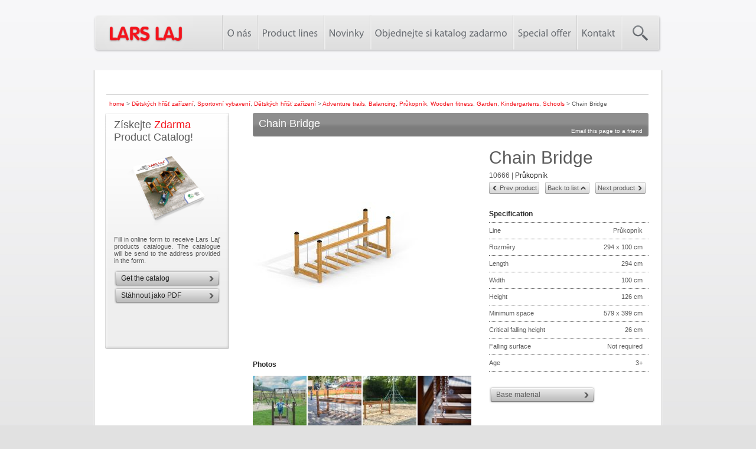

--- FILE ---
content_type: text/html; charset=UTF-8
request_url: https://www.larslaj.cz/product/chain-bridge/92
body_size: 10639
content:
<!DOCTYPE html PUBLIC "-//W3C//DTD XHTML 1.0 Transitional//EN" "http://www.w3.org/TR/xhtml1/DTD/xhtml1-transitional.dtd">

<html xmlns="http://www.w3.org/1999/xhtml">

	<head>
		<title>Chain Bridge, Sportovní vybavení, Dětských hřišť zařízení | LARS LAJ® (10666)</title>
				<meta name="keywords" content="Chain Bridge, Lars Laj, dětských hřišť zařízení, sportovní vybavení, adventure trails, balancing, průkopník, dětských hřišť zařízení, wooden fitness, garden, kindergartens, schools" />
		<meta name="description" content="Chain Bridge – bezpečný a zábavný dřevěný řetězový most pro děti

Chain Bridge je ideální doplněk do dětských hřišť, který" />
											<meta http-equiv="Content-Language" content="cz" />
		<meta http-equiv="Content-Type" content="text/html; charset=utf-8" />
		<link href="/min/g=css" media="screen" rel="stylesheet" type="text/css" />
        <link rel="stylesheet" href="https://use.typekit.net/ixy0vkl.css">
				<link rel="icon" href="https://www.larslaj.cz/public/www/images/favicon.ico"/>

                                
                <script>
                var TXT_SEARCH_TOO_SHORT="SÃ¸geord er for kort. Brug min. 3 karakter i sÃ¸geordet.";var TXT_NEXT_PAGE="nÃ¦ste Â»";var TXT_PREV_PAGE="Â« forrige";var TXT_CONTACT_FILL_NAME="FIll required field: first and last name";var TXT_CONTACT_FILL_EMAIL="FIll required field: e-mail";var TXT_CONTACT_FILL_DEPARTMENT="FIll required field: department";var TXT_CONTACT_FILL_COMMENT="FIll required field: question";var TXT_CATALOG_FILL_AREA_CODE="FIll required field: area phone code";var TXT_CATALOG_FILL_PHONE="FIll required field: phone";var TXT_CATALOG_FILL_ADDRESS="FIll required field: address";var TXT_CATALOG_FILL_CITY="FIll required field: city";var TXT_CATALOG_FILL_POSTAL="FIll required field: postal code";var TXT_CATALOG_FILL_COUTNRY="FIll required field: postal code";
                                </script>
                <script type="text/javascript" src="/min/g=js"></script>
                		
		
    <!-- Google Tag Manager -->
    <script>(function(w,d,s,l,i){w[l]=w[l]||[];w[l].push({'gtm.start':
                new Date().getTime(),event:'gtm.js'});var f=d.getElementsByTagName(s)[0],
            j=d.createElement(s),dl=l!='dataLayer'?'&l='+l:'';j.async=true;j.src=
            'https://www.googletagmanager.com/gtm.js?id='+i+dl;f.parentNode.insertBefore(j,f);
        })(window,document,'script','dataLayer','GTM-P6BNW3F');</script>
    <!-- End Google Tag Manager -->

	<script type="text/javascript">
		var _gaq = _gaq || [];
		_gaq.push(['_setAccount', 'UA-521138-20']);
		_gaq.push(['_trackPageview']);
		(function() {
			var ga = document.createElement('script');
			ga.type = 'text/javascript';
			ga.async = true;
			ga.src = ('https:' == document.location.protocol ? 'https://' : 'http://') + 'stats.g.doubleclick.net/dc.js';
			var s = document.getElementsByTagName('script')[0];
			s.parentNode.insertBefore(ga, s);
		})();
	</script>

 

				<script type="text/javascript">
			var controller = 'catalog';
			var action = 'product';
			var lang = 'cz';
			var host = 'http://www.larslaj.cz';
		</script>

		<!--<script type="text/javascript"  src="https://www.larslaj.cz/public/www/js/product_lines.js"></script>-->
<script>
$(document).ready(function() {
	if(action!='product-lines'){
		$('#product_lines_slider').hide();

		$("a#product-line").hover(function() { //On hover...
			$('div.banner_new').fadeOut('fast');
			$('#product_lines_slider').fadeIn('fast');
		});

		$('#product_lines_slider').hover(function() { //On hover...
			} , function() { //on hover out...
				$('div.banner_new').fadeIn('fast');
				$('#product_lines_slider').fadeOut('fast');

			});

		$('ul.main_menu li a').hover(function() { //On hover...
			if($(this).attr('id') != 'product-line'){
				$('div.banner_new').fadeIn('fast');
				$('#product_lines_slider').fadeOut('fast');
			}
		});
	}

	if( $('#catalogs-new-offer').length ) {
		$(document).ready(function() {
	    $('html,body').animate({ scrollTop: 1093});
	  });
	}
});
</script>
						<!--		<script type="text/javascript"  src="https://www.larslaj.cz/public/www/js/snow.js"></script>-->
	    	            <style type="text/css">
            #right_footer{
                margin-top: -8px;
            }
            #right_footer img{
                max-height: 40px;
                display: block;
            }
        </style>
	</head>
	<body style="display:none" class="cz">
				
		                <div id="header_wrapper">
			                        <div class="clear"></div>
                        <div id="menu">
                                <div id="menu_left">
                                        <a href="/">
																	<img src="https://www.larslaj.cz/public/www/images/logo.png" alt="Lars Laj" />
																</a>

                                </div>

				<div id="menu_elements">
<ul id="menu_list">
<li><a title="O nás" href="/about-lars-laj-playgrounds/812.html">O nás</a>
<div class = "submenu">
<ul>
<li><a title="Projekty" href="/playgrounds-projects/817.html">Projekty</a>
</li>
<li><a title="Technologie" href="/technique/816.html">Technologie</a>
</li>
<li><a title="Social responsibility" href="/lars-laj-corporate-social-responsibility/818.html">Social responsibility</a>
</li>
<li><a title="Reference" href="/reference">Reference</a>
</li>
<li><a title="Guarantee" href="/guarantee+/815.html">Guarantee</a>
</li>
<li><a title="Files for architects 2D" href="/files-for-architects/811.html">Files for architects 2D</a>
</li>
<li><a title="Files for architects 3D" href="/files-for-architects-3D/819.html">Files for architects 3D</a>
</li>
<li><a title="Prozkoumejte naše BIM Revit modely" href="/Prozkoumejte+na%C5%A1e+BIM+Revit+modely/1335.html">Prozkoumejte naše BIM Revit modely</a>
</li>
<li><a title="Projekty dětských hřišť" href="/plandrawings">Projekty dětských hřišť</a>
</li>
<li><a title="Ochrana osobních údajů" href="/Ochrana+osobn%C3%ADch+%C3%BAdaj%C5%AF/1143.html">Ochrana osobních údajů</a>
</li>
</ul>
<div class = "submenu_left"></div>
<div class = "submenu_right"></div>
</div>
</li>
<li><a title="Product lines" href="/productline">Product lines</a>
<div class = "submenu">
<ul>
<li><a title="Průkopník" href="/produkty/prukopnik/261">Průkopník</a>
</li>
<li><a title="Classic Nature" href="/produkty/classic-nature/262">Classic Nature</a>
</li>
<li><a title="Discovery" href="/produkty/discovery/263">Discovery</a>
</li>
<li><a title="Dreamworld" href="/produkty/dreamworld/291">Dreamworld</a>
</li>
<li><a title="Wonderland" href="/produkty/wonderland/264">Wonderland</a>
</li>
<li><a title="Atlantis" href="/produkty/atlantis/265">Atlantis</a>
</li>
<li><a title="Stand-Alone" href="/produkty/stand-alone/266">Stand-Alone</a>
</li>
<li><a title="Nature" href="/produkty/nature/267">Nature</a>
</li>
<li><a title="Modern Nature" href="/produkty/modern-nature/285">Modern Nature</a>
</li>
<li><a title="Solaris" href="/produkty/solaris/283">Solaris</a>
</li>
<li><a title="Special designs" href="/modifikace">Special designs</a>
</li>
<li><a title="Ulice Sportovní" href="/produkty/ulice-sportovni/269">Ulice Sportovní</a>
</li>
<li><a title="Skate Park Techramps" href="/produkty/skate-park-techramps/270">Skate Park Techramps</a>
</li>
<li><a title="Concrete Skate Park" href="/produkty/concrete-skate-park/271">Concrete Skate Park</a>
</li>
<li><a title="Outdoor Fitness" href="/produkty/outdoor-fitness/272">Outdoor Fitness</a>
</li>
<li><a title="Outdoor Furniture" href="/produkty/outdoor-furniture/273">Outdoor Furniture</a>
</li>
<li><a title="Pumptracks" href="/produkty/pumptracks/310">Pumptracks</a>
</li>
</ul>
<div class = "submenu_left"></div>
<div class = "submenu_right"></div>
</div>
</li>
<li><a title="Novinky" href="/novinky">Novinky</a>
</li>
<li><a title="Objednejte si katalog zadarmo" href="/order-catalog2/1058.html">Objednejte si katalog zadarmo</a>
</li>
<li><a title="Special offer" href="/Special+offer/975.html">Special offer</a>
</li>
<li><a title="Kontakt" href="/contact/814.html">Kontakt</a>
</li>
</ul>
</div>
<div id="search"></div>
                                <div id="search_box_wrapper">
					Vyhledávání na webu					<form id="search_form" method="get" action="/search">
						<input type="text" name="s" id="search_field" />
						<input type="image" src="https://www.larslaj.cz/public/www/images/go_search.gif" id="search_button"  />
					</form>
				</div>
                        </div>
						 



						 



                        <div class="clear"></div>
		</div>

		<div id="site">

								
						
			<div id="content">
													<div id="breadcrumb">
						<a href="/">home</a> > <a href="/produkty/detskych-hrist-zarizeni/1">Dětských hřišť zařízení</a>, <a href="/produkty/sportovni-vybaveni/3">Sportovní vybavení</a>, <a href="/produkty/detskych-hrist-zarizeni/276">Dětských hřišť zařízení</a> > <a href="/produkty/adventure-trails/99">Adventure trails</a>, <a href="/produkty/balancing/119">Balancing</a>, <a href="/produkty/prukopnik/261">Průkopník</a>, <a href="/produkty/wooden-fitness/304">Wooden fitness</a>, <a href="/produkty/garden/319">Garden</a>, <a href="/produkty/kindergartens/324">Kindergartens</a>, <a href="/produkty/schools/325">Schools</a> > Chain Bridge						</div><div id="cant-see-me"><div itemscope itemtype="http://data-vocabulary.org/Breadcrumb"><a href="/" itemprop="url"><span itemprop="title">home</span></a>><div itemprop="child" itemscope itemtype="http://data-vocabulary.org/Breadcrumb"><a href="/produkty/detskych-hrist-zarizeni/1" itemprop="url"><span itemprop="title">Dětských hřišť zařízení</span></a>,<a href="/produkty/sportovni-vybaveni/3" itemprop="url"><span itemprop="title">Sportovní vybavení</span></a>,<a href="/produkty/detskych-hrist-zarizeni/276" itemprop="url"><span itemprop="title">Dětských hřišť zařízení</span></a><div itemprop="child" itemscope itemtype="http://data-vocabulary.org/Breadcrumb"><a href="/produkty/adventure-trails/99" itemprop="url"><span itemprop="title">Adventure trails</span></a>,<a href="/produkty/balancing/119" itemprop="url"><span itemprop="title">Balancing</span></a>,<a href="/produkty/prukopnik/261" itemprop="url"><span itemprop="title">Průkopník</span></a>,<a href="/produkty/wooden-fitness/304" itemprop="url"><span itemprop="title">Wooden fitness</span></a>,<a href="/produkty/garden/319" itemprop="url"><span itemprop="title">Garden</span></a>,<a href="/produkty/kindergartens/324" itemprop="url"><span itemprop="title">Kindergartens</span></a>,<a href="/produkty/schools/325" itemprop="url"><span itemprop="title">Schools</span></a><div itemprop="child" itemscope itemtype="http://data-vocabulary.org/Breadcrumb"><a href="/product/chain-bridge/92" itemprop="url"><span itemprop="title">Chain Bridge</span></a></div></div></div></div>					</div>
				
				 <script type="text/javascript">
        var productMenuSelected = 1;
        initProductLinesMenu();
</script>

<div id="side_col">
	  <div class="side_col_box_wrapper">
        <div id="side_col_box_catalog">
                <h3>Získejte <span>Zdarma</span> Product Catalog!</h3>
		 
					<img src="https://www.larslaj.cz/public/www/images/catalog_image_2025.png?=v2" style="width: 200px" alt="Catalog" id="catalog"/>
		
                <p>Fill in online form to receive Lars Laj' products catalogue. The catalogue will be send to the address provided in the form.</p>
                <div class="btn_fix"><a href="/order-catalog/813.html" onclick="ga('send', 'event', 'zamowienie_katalogu', 'zamowienie', {'page': /product/chain-bridge/92});">Get the catalog</a></div>                <div class="btn_fix">
                                                                                        <a href="/download-file/catalog" class="fancybox" onclick="ga('send', 'event', 'pobranie_katalogu_pdf', 'pobranie', {'page': '/product/chain-bridge/92'});">
                                        Stáhnout jako PDF                                </a>
                                        </div>


                
        </div>
</div>

</div>
<div id="main_col">
    <link href="/public/www/styles/yt-video.css" rel="stylesheet" type="text/css">
<script src="/public/www/js/yt-plugin.js"></script>
<div itemscope itemtype="http://data-vocabulary.org/Product">
	<div id="top_bar">
		<h1>Chain Bridge</h1>
		<div id="email_friend" class="sendtofriend" url="/index/sendtofriend" class="fancybox" >Email this page to a friend</div>
	</div>

	<div class="single_product_photos">

				<a href="/i/detska-hriste/chain-bridge/92-chain-bridge-92_d9297dccb72b2436a768546fdf177d46.jpg" class="product_presentation fancybox jqzoom" rel="group" title="Chain Bridge (10666)">
			<img itemprop="image" src="/m/330x300/92/chain-bridge_92_d9297dccb72b2436a768546fdf177d46.jpg" class="product_img_prev" alt="Chain Bridge" />
								</a>
		<div class="clear"></div>
		<h3 class="single_product_photos_header">Photos</h3><a class="fancybox" rel="group" title="Chain Bridge (2)" href="/i/detska-hriste/chain-bridge/92-chain-bridge-92_23be73097876200007974529ad9fa361.jpg"><img src="/m/91x91/92/chain-bridge_14_92_23be73097876200007974529ad9fa361.jpg" class="single_product_photos_row" alt="Dětský prvek hřiště Chain Bridge s dřevěnými prkny a kovovými řetězy pro přecházení." /></a><a class="fancybox" rel="group" title="Chain Bridge (3)" href="/i/detska-hriste/chain-bridge/92-chain-bridge-92_1ad3a77306e47c69befe0033e57fb8e3.jpg"><img src="/m/91x91/92/chain-bridge_15_92_1ad3a77306e47c69befe0033e57fb8e3.jpg" class="single_product_photos_row" alt="Dětské hřiště s balančním prvkem Chain Bridge z dřevěných prken a kovových řetězů." /></a><a class="fancybox" rel="group" title="Chain Bridge (4)" href="/i/detska-hriste/chain-bridge/92-chain-bridge-92_e8ee93a014a58743c77147e8fa4edf55.jpg"><img src="/m/91x91/92/chain-bridge_16_92_e8ee93a014a58743c77147e8fa4edf55.jpg" class="single_product_photos_row" alt="Dřevěný dětský prvek Chain Bridge na pískovišti s lanovou pyramídou v pozadí." /></a><a class="fancybox" rel="group" title="Chain Bridge (5)" href="/i/detska-hriste/chain-bridge/92-chain-bridge-92_d4606a58269c477d527460cf1abdcb8f.jpg"><img src="/m/91x91/92/chain-bridge_17_92_d4606a58269c477d527460cf1abdcb8f.jpg" class="single_product_photos_row" alt="Dřevěný prvek dětského hřiště Chain Bridge zavěšený na kovových řetězech." /></a><a class="fancybox" rel="group" title="Chain Bridge (6)" href="/i/detska-hriste/chain-bridge/92-chain-bridge-92_6b8e20ab18afa5eb17a9de196aeec6ac.jpg"><img src="/m/91x91/92/chain-bridge_21_92_6b8e20ab18afa5eb17a9de196aeec6ac.jpg" class="single_product_photos_row" alt="Dřevěný sloupek s černým plastovým krytem z vybavení dětského hřiště Chain Bridge." /></a><a class="fancybox" rel="group" title="Chain Bridge (7)" href="/i/detska-hriste/chain-bridge/92-chain-bridge-92_ef3586f5e2ea5780314591d91ffcd8ad.jpg"><img src="/m/91x91/92/chain-bridge_22_92_ef3586f5e2ea5780314591d91ffcd8ad.jpg" class="single_product_photos_row" alt="Dřevěný prvek dětského hřiště Chain Bridge zavěšený na kovových řetězech." /></a><a class="fancybox" rel="group" title="Chain Bridge (8)" href="/i/detska-hriste/chain-bridge/92-chain-bridge-92_12eb578f617d6dd8800a1c7455a98495.jpg"><img src="/m/91x91/92/chain-bridge_23_92_12eb578f617d6dd8800a1c7455a98495.jpg" class="single_product_photos_row" alt="Dětské hřiště s balančním prvkem Chain Bridge z dřevěných a kovových materiálů." /></a><a class="fancybox" rel="group" title="Chain Bridge (9)" href="/i/detska-hriste/chain-bridge/92-chain-bridge-92_74fd1f6926d4297d8c2e4e5df00edb4a.jpg"><img src="/m/91x91/92/chain-bridge_26_92_74fd1f6926d4297d8c2e4e5df00edb4a.jpg" class="single_product_photos_row" alt="Děti hrají na dřevěném dětském hřišti s houpačkou Chain Bridge." /></a><a class="fancybox" rel="group" title="Chain Bridge (10)" href="/i/detska-hriste/chain-bridge/92-chain-bridge-92_dc6ff7faa885f4658df897907a6bb1f4.jpg"><img src="/m/91x91/92/chain-bridge_27_92_dc6ff7faa885f4658df897907a6bb1f4.jpg" class="single_product_photos_row" alt="Dětské hřiště s dřevěným balančním mostem Chain Bridge a čtyřmi hrajícími dětmi." /></a><a class="fancybox" rel="group" title="Chain Bridge (11)" href="/i/detska-hriste/chain-bridge/92-chain-bridge-92_b421b6d449bd9461f34a1edad6ec3a8d.jpg"><img src="/m/91x91/92/chain-bridge_28_92_b421b6d449bd9461f34a1edad6ec3a8d.jpg" class="single_product_photos_row" alt="Dětské hřiště s dřevěným prvkem Chain Bridge a čtyřmi dětmi při hře." /></a><a class="fancybox" rel="group" title="Chain Bridge (12)" href="/i/detska-hriste/chain-bridge/92-chain-bridge-92_bba47f3e28206f754e12c3d1126d825f.jpg"><img src="/m/91x91/92/chain-bridge_29_92_bba47f3e28206f754e12c3d1126d825f.jpg" class="single_product_photos_row" alt="Děti hrající si na dřevěném houpacím mostě Chain Bridge na hřišti." /></a><a class="fancybox" rel="group" title="Chain Bridge (13)" href="/i/detska-hriste/chain-bridge/92-chain-bridge-92_a449fe366caa33def76b4574e1727dce.jpg"><img src="/m/91x91/92/chain-bridge_30_92_a449fe366caa33def76b4574e1727dce.jpg" class="single_product_photos_row" alt="Dětská prolézačka Chain Bridge s dřevěnými prkny a ocelovými řetězy pro bezpečnou zábavu na hřišti." /></a><a class="fancybox" rel="group" title="Chain Bridge (14)" href="/i/detska-hriste/chain-bridge/92-chain-bridge-92_743917a983c6f7cd8354d5e1ffa470d8.jpg"><img src="/m/91x91/92/chain-bridge_31_92_743917a983c6f7cd8354d5e1ffa470d8.jpg" class="single_product_photos_row" alt="Děti si hrají na dětském hřišti na dřevěném prvku Chain Bridge s řetězy." /></a><a class="fancybox" rel="group" title="Chain Bridge (15)" href="/i/detska-hriste/chain-bridge/92-chain-bridge-92_8ddae7101f17d63cac20b72d8da5ee22.jpg"><img src="/m/91x91/92/chain-bridge_32_92_8ddae7101f17d63cac20b72d8da5ee22.jpg" class="single_product_photos_row" alt="Dětské hřiště s dřevěným lanovým mostem Chain Bridge a skluzavkou." /></a><a class="fancybox" rel="group" title="Chain Bridge (16)" href="/i/detska-hriste/chain-bridge/92-chain-bridge-92_0e01f3eaa66ca9bc4fccfec2fb1cf6ac.jpg"><img src="/m/91x91/92/chain-bridge_33_92_0e01f3eaa66ca9bc4fccfec2fb1cf6ac.jpg" class="single_product_photos_row" alt="Dřevěný prvek dětského hřiště Chain Bridge s pohyblivými dřevěnými prkny zavěšenými na řetězech." /></a><a class="fancybox" rel="group" title="Chain Bridge (17)" href="/i/detska-hriste/chain-bridge/92-chain-bridge-92_b7ed51f729f4c5ec082da331c1adee57.jpg"><img src="/m/91x91/92/chain-bridge_34_92_b7ed51f729f4c5ec082da331c1adee57.jpg" class="single_product_photos_row" alt="Dřevěný dětský prvek Chain Bridge s pohyblivými schůdky zavěšenými na řetězech pro venkovní hřiště." /></a><a class="fancybox" rel="group" title="Chain Bridge (18)" href="/i/detska-hriste/chain-bridge/92-chain-bridge-92_ae5bc7b2076a6656da41728e66f36a83.jpg"><img src="/m/91x91/92/chain-bridge_35_92_ae5bc7b2076a6656da41728e66f36a83.jpg" class="single_product_photos_row" alt="Dětské hřiště s dřevěným lanovým mostem Chain Bridge a skluzavkou." /></a><a class="fancybox" rel="group" title="Chain Bridge (19)" href="/i/detska-hriste/chain-bridge/92-chain-bridge-92_5ba9688a87dff20ec27b1354c2747b92.jpg"><img src="/m/91x91/92/chain-bridge_36_92_5ba9688a87dff20ec27b1354c2747b92.jpg" class="single_product_photos_row" alt="Dětský herní prvek Chain Bridge s dřevěnými prkny a řetězy pro přechod na hřišti." /></a><a class="fancybox" rel="group" title="Chain Bridge (20)" href="/i/detska-hriste/chain-bridge/92-chain-bridge-92_0104558f8e034e4a0cbf5fa51dc5714c.jpg"><img src="/m/91x91/92/chain-bridge_37_92_0104558f8e034e4a0cbf5fa51dc5714c.jpg" class="single_product_photos_row" alt="Dřevěný dětský prvek Chain Bridge s kovovými řetězy na pískovišti." /></a><a class="fancybox" rel="group" title="Chain Bridge (21)" href="/i/detska-hriste/chain-bridge/92-chain-bridge-92_dedb02cb2acd0b1f6fecc942094583d4.jpg"><img src="/m/91x91/92/chain-bridge_38_92_dedb02cb2acd0b1f6fecc942094583d4.jpg" class="single_product_photos_row" alt="Dětské hřiště s balančním prvkem Chain Bridge z dřevěných a kovových materiálů na písečném povrchu." /></a>		<div class="clear"></div>
		<br/>
		<h3 class="single_product_photos_header">Related products</h3><div class="related-products"><div class="related-products-scroller"><a href="/product/chimpanzee/84" title="Chimpanzee | 10610"><img src="https://www.larslaj.cz/public/www/images/products/84/120x120/84_aea64f730d7348784bedc117e3ca5537.jpg" alt="Chimpanzee" /></a><a href="/product/activity-center/85" title="Activity Center | 10620"><img src="https://www.larslaj.cz/public/www/images/products/85/120x120/85_2119d328e148fbe11d9efb64b694958d.jpg" alt="Activity Center" /></a><a href="/product/course/87" title="Course | 10643"><img src="https://www.larslaj.cz/public/www/images/products/87/120x120/87_8977a9a3207405ef2105154a5144d6c9.jpg" alt="Course" /></a><a href="/product/balance/88" title="Balance | 10660"><img src="https://www.larslaj.cz/public/www/images/products/88/120x120/88_90b4a62aaa45b090b806d2c180a59e08.jpg" alt="Balance" /></a><a href="/product/v-shape-net/89" title="V-shape Net | 10662"><img src="https://www.larslaj.cz/public/www/images/products/89/120x120/89_4e76a353421b91b8b7d1ce3c55232ab3.jpg" alt="V-shape Net" /></a><a href="/product/trapezoidal/90" title="Trapezoidal | 10663"><img src="https://www.larslaj.cz/public/www/images/products/90/120x120/90_ccc21ca2e14d214daecf14afa0fb2f4c.jpg" alt="Trapezoidal" /></a><a href="/product/horizontal-ladder/91" title="Horizontal Ladder | 10665"><img src="https://www.larslaj.cz/public/www/images/products/91/120x120/91_8cc854cec7a7210308bfeccb8a0e32f3.jpg" alt="Horizontal Ladder" /></a><a href="/product/honeycomb/93" title="Honeycomb | 10668"><img src="https://www.larslaj.cz/public/www/images/products/93/120x120/93_4065d9015d82b9631510e7f5537b873a.jpg" alt="Honeycomb" /></a><a href="/product/somersault-single/94" title="Somersault Single | 10899"><img src="https://www.larslaj.cz/public/www/images/products/94/120x120/94_457a47495950189c027fcfb95924e9c9.jpg" alt="Somersault Single" /></a><a href="/product/somersault-double/95" title="Somersault Double | 10900"><img src="https://www.larslaj.cz/public/www/images/products/95/120x120/95_cb872b2f63571d54fc54f9754962773c.jpg" alt="Somersault Double" /></a><a href="/product/somersault-triple/96" title="Somersault Triple | 10901"><img src="https://www.larslaj.cz/public/www/images/products/96/120x120/96_9155158326c392da8bbde399e53d23c9.jpg" alt="Somersault Triple" /></a><a href="/product/bridge/658" title="Bridge | 10679"><img src="https://www.larslaj.cz/public/www/images/products/658/120x120/658_506ca2776e2778ad754213d1695f5720.jpg" alt="Bridge" /></a><a href="/product/trap-rock/659" title="Trap rock | 10680"><img src="https://www.larslaj.cz/public/www/images/products/659/120x120/659_8819b8d547c3e9422d8c1b37586e07f7.jpg" alt="Trap rock" /></a><a href="/product/pioneer-hill-stairs/873" title="Pioneer Hill Stairs | 10669"><img src="https://www.larslaj.cz/public/www/images/products/873/120x120/873_d0fb61e3abf19c2c7c4bec7688f95a1c.jpg" alt="Pioneer Hill Stairs" /></a><a href="/product/kiosk-modern-nature/877" title="Kiosk Modern Nature | 30144"><img src="https://www.larslaj.cz/public/www/images/products/877/120x120/877_dd884c9fbfa4f1b8aa152bd6d179e4c4.jpg" alt="Kiosk Modern Nature" /></a><a href="/product/horizontal-ladder-nature/883" title="Horizontal Ladder Nature | 13545"><img src="https://www.larslaj.cz/public/www/images/products/883/120x120/883_fb990214508035efb55c35e0d13fea3e.jpg" alt="Horizontal Ladder Nature" /></a><a href="/product/somersault-single/1352" title="Somersault Single | 10899-2"><img src="https://www.larslaj.cz/public/www/images/products/1352/120x120/1352_d7e9e9c75f13d6f260ccc6d3cf848cbb.jpg" alt="Somersault Single" /></a><a href="/product/obstacle-course-chain-bridge/1555" title="Obstacle Course Chain Bridge | 10912"><img src="https://www.larslaj.cz/public/www/images/products/1555/120x120/1555_4a5d83db8fbab41da265be2c83a662eb.jpg" alt="Obstacle Course Chain Bridge" /></a><a href="/product/chinese-bridge/1889" title="Chinese Bridge | 30910"><img src="https://www.larslaj.cz/public/www/images/products/1889/120x120/1889_f86befcdbe5c04c6c63a719d8a4a3e87.jpg" alt="Chinese Bridge" /></a></div></div> 
	</div>
	<div class="single_product_details">
		<div class="single_product_name" itemprop="name">Chain Bridge</div>
		


		<span>
			<span itemprop="identifier" content="mpn:10666">10666</span>
			

 | <a href="/produkty/prukopnik/261">Průkopník</a> 
					</span>
		<span style="display: none;" itemprop="category" content=""></span>
		<span itemprop="availability" content="in_stock"></span>

		<!-- Products navigator-->

		<div class="single_product_controls">
			<div class="centered_controled_buttons">
									<div class="btn_back_fix btn_pd_fix_floated">
						<span id="prevBox" onclick="window.location='/product/horizontal-ladder/91'">Prev product</span>
					</div>
									<div class="btn_top_fix btn_pd_fix_floated"><span onclick="window.location='/produkty/adventure-trails/99'">Back to list</span></div>
									<div class="btn_pd_fix btn_pd_fix_floated">
						<span id="nextBox" onclick="window.location='/product/honeycomb/93'">Next product</span>
					</div>
							</div>
		</div>

		<!-- End of products navigator-->


		<h3 class="specification_header">Specification</h3>
		<ul class="product_specification">
			


						

			<li><span>Line</span><span class="value">Průkopník</span></li>			<li><span>Rozměry</span><span class="value">294 x 100 cm</span></li><li><span>Length</span><span class="value">294 cm</span></li><li><span>Width</span><span class="value">100 cm</span></li><li><span>Height</span><span class="value">126 cm</span></li><li><span>Minimum space</span><span class="value">579 x 399 cm</span></li><li><span>Critical falling height</span><span class="value">26 cm</span></li><li><span>Falling surface</span><span class="value">Not required</span></li><li><span>Age</span><span class="value">3+</span></li>					</ul>
						<div class="materials-container">
					<div class="btn_fix">
						<span rel="nofollow" class="material btn-material">Base material</span>
					</div>
					<div style="display: none" class="materialList">
						<ul class="product_specification" style="margin-left: 5px;">
													<li>Modřínové dřevo</li>
													<li>Nerezová ocel</li>
													<li>PE</li>
													<li>Řetěz z nerezové oceli</li>
												</ul>
					</div>
				</div>
							<div class="btn_afm_fix red-product-button">
						<span rel="nofollow" class="fancybox_ask ask" onclick="ga('send', 'event', 'produkt', 'zapytanie', 'Chain Bridge', {'page': '/product/chain-bridge/92'})">Ask for product</span>
		</div>
			<script>
				$(function(){
					
					var tooltipDelay = 300;
					$('.tooltip-ask').mouseenter(function(event) {
					$('.tooltip-ask-content').fadeIn(tooltipDelay);
				});

				$('.tooltip-ask').mouseleave(function(event) {
					$('.tooltip-ask-content').fadeOut(tooltipDelay);
				});

							var parts = document.cookie.split("materialsList=");
							var stat = parts.pop().split(";").shift();
							console.log(stat == 'true');
							if (stat == 'true') {
								$('.materialList').show();
								$('.materialList').addClass('active');
							}
				});

						$('.material').click(function(){
							$('.materialList').show();
							if($('.materialList').hasClass('active') == true) {
								$('.materialList').hide();
								$('.materialList').removeClass('active');
								document.cookie = "materialsList=false";
							} else {
								$('.materialList').show();
								$('.materialList').addClass('active');
								document.cookie = "materialsList=true";
							}

						});
						$('.addCart').click(function(){
										var productId = '92';
										var quantity = 1;
										var action = "/cart/add-product-ajax";
										var cartUrl = 'https://www.larslaj.cz/cart';
					
						
										$.ajax({
								      "url": action,
								      "type": "post",
								      "dataType": "json",
								      "data": { quantity: quantity, product_id: productId },
								      "success": function(data) {
								      	  if (data.result == "success") {
								          	window.location.replace(cartUrl);
								          }
								      },
								      "error": function() {
								      }
								    });
						});
						
						$('.ask').click(function(){
							$.fancybox({
									'href' : 'https://www.larslaj.cz/catalog/ask-about-product/product/92'
								});
						});
									</script>

		<div class="product_description">
			
		</div>

		<ul class="product_specification">
			

<li><span>Isometric view</span><span class="value"><span class="isometric-view pointer" ><img src="https://www.larslaj.cz/public/www/images/icon_img.gif" class="product_miniincon" alt="" /></span><span class="pointer" rel="nofollow" onclick="window.location='/printfiles/92/isometric'"><img src="https://www.larslaj.cz/public/www/images/icon_print.gif" class="product_miniincon" alt="" /></span></span></li><script>
                        $('.isometric-view').click(function(){
                            $.fancybox({
                                    'href' : 'https://www.larslaj.cz/public/www/images/products/92/900x0/92_d9297dccb72b2436a768546fdf177d46.jpg'
                                });
                        });</script><li><span>Čelní pohled</span><span class="value"><a class="front-view" ><img src="https://www.larslaj.cz/public/www/images/icon_img.gif" class="product_miniincon" alt="" /></a><span class="pointer" rel="nofollow" onclick="window.location='/printfiles/92/front'"><img src="https://www.larslaj.cz/public/www/images/icon_print.gif" class="product_miniincon" alt="" /></a></span></li><script>
                        $('.front-view').click(function(){
                            $.fancybox({
                                    'href' : 'https://www.larslaj.cz/public/www/images/products/92/900x0/92_8a7bf15f22bd3e5188ae1d6dde31bcd5.jpg'
                                });
                        });</script><li><span>Pohled shora</span><span class="value"><a class="top-view pointer" ><img src="https://www.larslaj.cz/public/www/images/icon_img.gif" class="product_miniincon" alt="" /></a><span class="pointer" rel="nofollow" onclick="window.location='/printfiles/92/top'"><img src="https://www.larslaj.cz/public/www/images/icon_print.gif" class="product_miniincon" alt="" /></span></span></li><script>
                        $('.top-view').click(function(){
                            $.fancybox({
                                    'href' : 'https://www.larslaj.cz/public/www/images/products/92/900x0/92_639d5297be844ed8ef1acdfc99724cc6.jpg'
                                });
                        });</script>			<li><span>Installation manual video</span><span class="value"><span class="pointer show-youtube-video" data-youtube-id="[]"><img style="width: 16px;" src="https://www.larslaj.cz/public/www/images/icon_screen_32.png" class="product_miniincon" alt=""></span></span></li>			
						
																																		
			<li ><span>2D files</span>
					<span class="value">
																					<a title="10666 2D.dwg" target="_blank" href="/public/www/files/architects/92/10666 2D.dwg"><img alt="10666 2D.dwg" src="https://www.larslaj.cz/public/www/images/icon_img.gif" class="product_miniincon" /></a>
																		</span>
				</li>
										
																																	
				<li ><span>3D files</span>
					<span class="value">
																				<a title="10666 3D.dwg" target="_blank" href="/public/www/files/architects/92/10666 3D.dwg"><img alt="10666 3D.dwg" src="https://www.larslaj.cz/public/www/images/icon_img.gif" class="product_miniincon" /></a>
																		</span>
								
		</ul>

	</div>

	<div class="clear"></div>

	<div itemprop="description" class="single_description" style="position: relative; padding-top: 25px; text-align: justify">
					<p><strong>Chain Bridge – bezpečný a zábavný dřevěný řetězový most pro děti</strong></p>

<p><strong>Chain Bridge</strong> je ideální doplněk do dětských hřišť, který nabízí nejen zábavu, ale i rozvoj motoriky a rovnováhy. Tento řetězový most přináší do prostoru hravý prvek, který děti láká k aktivnímu pohybu a objevování.</p>

<p><strong>Materiály a konstrukce</strong></p>
<p>Pro výrobu Chain Bridge byly použity kvalitní materiály jako modřínové dřevo, nerezová ocel, nerezový řetěz a PE materiál, což zaručuje dlouhou životnost a odolnost konstrukce vůči povětrnostním vlivům i častému používání.</p>

<p><strong>Bezpečnost a vytrvalost</strong></p>
<p>Produkt je určen pro děti od 3 let a jeho konstrukce respektuje bezpečnostní normy s nízkou kritickou výškou pádu, což minimalizuje riziko úrazů. Díky stabilnímu a pevně ukotvenému rámu je most bezpečný i při aktivním pohybu.</p>

<p><strong>Použití v rekreačním prostoru</strong></p>
<p>Chain Bridge skvěle doplní každé dětské hřiště či rekreační zónu, kde podpoří rozvoj koordinace a rovnováhy u dětí. Jeho přirozený vzhled z modřínového dřeva navíc vnáší do prostoru příjemnou atmosféru a harmonii s okolní přírodou.</p>

<p><strong>Proč si vybrat Chain Bridge</strong></p>
<p>Řetězový most Chain Bridge z řady Pioneer je spojením kvality, bezpečí a estetického designu. Vybrat si tento produkt znamená investici do zábavy a zdravého pohybu dětí v bezpečném a odolném prostředí.</p>		
	</div>
</div>
<script type="text/javascript">
    $('.show-youtube-video').on('click', function(){
        $.showYtVideo({
            videoId: $(this).data('youtube-id') +'?autoplay=1'
        });
    });
</script></div>

<script type="text/javascript">
    $.each($('.range_slider'), function(key, val){
        var id = $(val).attr('id').split('_')[2];
        var min = parseFloat($('#attribute_'+id+'_min').val());
        var max = parseFloat($('#attribute_'+id+'_max').val());
        var ex_min = parseFloat($('#attribute_'+id+'_from').val());
        var ex_max = parseFloat($('#attribute_'+id+'_to').val()==0?max:$('#attribute_'+id+'_to').val());
        var step = null;
        if(max-min < 50)
            step = (max-min)/50;
        
        $(val).slider({
            range: true,
            min: min,
            max: max,
            step : step,
            values: [ ex_min, ex_max ],
            slide: function( event, ui ) {
                $('#slider_amount_'+id).val( ui.values[ 0 ] + ' - ' +ui.values[ 1 ] );
                $('#attribute_'+id+'_from').val(ui.values[ 0 ]);
                $('#attribute_'+id+'_to').val(ui.values[ 1 ]);
            },
            change: function(event, ui){
                $(ui.handle).closest('form').submit();
            }
        });
        $('#slider_amount_'+id).val( ex_min + ' - ' + ex_max );
    });
</script>
				<div class="clear"></div>

				<div id="footer">
					<div id="left_footer">
						<ul class="footer_menu">
    <li>
        <a title="O nás" href="/about-lars-laj-playgrounds/820.html">O nás</a>
    </li>
    <li>
        <a title="Štart" href="/">Štart</a>
    </li>
    <li>
        <a title="Lars Laj Worldwide" class="highlighted" href="/lars-laj-worldwide">Lars Laj Worldwide</a>
    </li>
    <li>
        <a title="Reference" href="/reference">Reference</a>
    </li>
    <li>
        <a title="Sitemap" href="/user-sitemap">Sitemap</a>
    </li>
</ul>						
    <!-- Google Tag Manager (noscript) -->
    <noscript><iframe src="https://www.googletagmanager.com/ns.html?id=GTM-P6BNW3F"
                      height="0" width="0" style="display:none;visibility:hidden"></iframe></noscript>
    <!-- End Google Tag Manager (noscript) -->


					</div>

                    <div id="meta_description_fotter">

                                                                    </div>

                    <div id="right_footer">
                        <!-- Fetched 5 footer logos from database -->                                                                                <span class="footer_logo" style="display:inline-block;vertical-align:middle;margin:0 6px;">
                                                                    <img src="/public/www/images/footer_logos/11/ISO_9001_URS-45px.png" alt="ISO 9001" title="ISO 9001" />
                                                            </span>
                                                                                <span class="footer_logo" style="display:inline-block;vertical-align:middle;margin:0 6px;">
                                                                    <img src="/public/www/images/footer_logos/11/ISO_14001_URS-45px.png" alt="ISO 14001" title="ISO 14001" />
                                                            </span>
                                                                                <span class="footer_logo" style="display:inline-block;vertical-align:middle;margin:0 6px;">
                                <a href="http://www.fmkb.dk/sponsorliste.aspx?customerid=28872837" target="_blank" rel="noopener">                                    <img src="/public/www/images/footer_logos/11/footer-ws-logo-en.jpg" alt="fmkb" title="fmkb" />
                                </a>                            </span>
                                                                                <span class="footer_logo" style="display:inline-block;vertical-align:middle;margin:0 6px;">
                                <a href="http://www.fmkb.dk/sponsorliste.aspx?customerid=28872837" target="_blank" rel="noopener">                                    <img src="/public/www/images/footer_logos/11/fmkb-webcertifikat-1459756742.png" alt="We support the fight against cancer child!" title="We support the fight against cancer child!" />
                                </a>                            </span>
                                                                                <span class="footer_logo" style="display:inline-block;vertical-align:middle;margin:0 6px;">
                                                                    <img src="/public/www/images/footer_logos/11/tl.jpg" alt="Tuv Logo" title="Tuv Logo" />
                                                            </span>
                                            </div>
                    <div class="clear"></div>
                </div>
            </div>
        </div>
		
        <div id="footer_bottom">
            <img src="https://www.larslaj.cz/public/www/images/footer_bottom.gif" alt="Lars Laj footer" />
            <span style="float:left; padding: 11px 0 0 22px;">Lars Laj Worldwide:</span>
            <ul class="footer_anchors">
				                                                                                                                                      				                                                <li id="anchor_0"><a href="http://www.larslaj.pl">Place zabaw</a></li>
				                                                                                                                                                                				                                                <li id="anchor_1"><a href="http://www.larslaj.com">Playgrounds</a></li>
				                                                                                                                                                                				                                                <li id="anchor_2"><a href="http://www.larslaj.co.uk">Playground Equipment</a></li>
				                                                                                                                                                                				                                                <li id="anchor_3"><a href="http://www.larslaj.dk">Legepladser</a></li>
				                                                                                                                                                                                                                                        				                                                <li id="anchor_4"><a href="http://www.larslaj.no">Lekeplasser</a></li>
				                                                                                                                                                                				                                                <li id="anchor_5"><a href="http://www.larslaj-australia.com">Playgrounds Australia</a></li>
				                                                                                                                                                                                                                                                                                                                				                                                <li id="anchor_6"><a href="http://www.larslaj.fi">Leikkikentät</a></li>
				                                                                                                                                                                                                                                        								<li id="anchor_7"><a href="http://www.larslaj.de/produkte/spielplatzgerate/1" title="Spielgeräte für spielplätze">Spielplatzgeräte</a></li>
				                                                                                                                                                                                                                                                                                                                                                                                        				                                                <li id="anchor_8"><a href="http://www.larslaj.se">Lekplatser</a></li>
				                                                                                                                                                                                                                                                                                                                                                                                                                                                                                                                                                                                                                				                                                <li id="anchor_9"><a href="http://www.larslaj-bulgaria.com">Детски площадки</a></li>
				                                                                                                                                                                				                                                <li id="anchor_10"><a href="http://www.larslaj.gr">Παιδότοποι</a></li>
				                                                                                                                                                                				                                                <li id="anchor_11"><a href="http://www.larslaj-nederland.nl">Speeltoestellen</a></li>
				                                                                                                                                                                				                                                <li id="anchor_12"><a href="http://www.larslaj.at">Kinderspielplatzen</a></li>
				                                                                                                                                                                                                                                        				                                                <li id="anchor_13"><a href="http://www.larslaj-turkey.com">çocuk parkları</a></li>
				                                                                                                                                                                                                                                        				                                                <li id="anchor_14"><a href="http://www.larslaj.it">Parchi Giochi</a></li>
				                                                                                                                                                                				                                                <li id="anchor_15"><a href="http://www.larslaj.es">Parques infantiles</a></li>
				                                                                                                                                                                				                                                <li id="anchor_16"><a href="http://www.larslaj.co.nz">Playgrounds</a></li>
				                                                                                                                                                                				                                                <li id="anchor_17"><a href="http://www.larslaj.co.za">Playgrounds</a></li>
				                                                                                                                                                                				                                                <li id="anchor_18"><a href="http://www.larslaj-croatia.com">Playgrounds</a></li>
				                                                                                                                                                                                                                                        				                                                <li id="anchor_19"><a href="http://www.larslaj-latvija.lv">Playgrounds</a></li>
				                                                                                                                                                                                                                                        				                                                <li id="anchor_20"><a href="http://cms.larslaj.pl">Place zabaw</a></li>
				                                                                                                                                                                				                                                <li id="anchor_21"><a href="http://www.cms.larslaj.pl">Place zabaw</a></li>
				                                                                                                                                                                				                                                <li id="anchor_22"><a href="http://www.larslaj.am">Խաղահրապարակներ</a></li>
				                                                                                                                                                                				                                                <li id="anchor_23"><a href="http://www.larslaj.hu">Játszóterek</a></li>
				                                                                                                                                                       				            </ul>


        </div>
	</body>

</html>


--- FILE ---
content_type: text/html; charset=UTF-8
request_url: https://www.larslaj.cz/search/ajax-get-keywords/
body_size: 39158
content:
[{"value":"10415","full_name":"Challenger- Aztec (10415)","label":"Challenger- Aztec (10415)","href":"\/product\/challenger--aztec\/63"},{"value":"Climbing","full_name":"Climbing (Category)","label":"Climbing (Category)","href":"\/produkty\/climbing\/98"},{"value":"Multiactivities","full_name":"Multiactivities (Category)","label":"Multiactivities (Category)","href":"\/produkty\/multiactivities\/121"},{"value":"Pr\u016fkopn\u00edk","full_name":"Pr\u016fkopn\u00edk (Produktov\u00e1 \u0159ada)","label":"Pr\u016fkopn\u00edk (Produktov\u00e1 \u0159ada)","href":"\/produkty\/prukopnik\/261"},{"value":"Developers","full_name":"Developers (Category)","label":"Developers (Category)","href":"\/produkty\/developers\/322"},{"value":"Parks","full_name":"Parks (Category)","label":"Parks (Category)","href":"\/produkty\/parks\/323"},{"value":"Kindergartens","full_name":"Kindergartens (Category)","label":"Kindergartens (Category)","href":"\/produkty\/kindergartens\/324"},{"value":"Wooden playhouses","full_name":"Wooden playhouses (Category)","label":"Wooden playhouses (Category)","href":"\/produkty\/wooden-playhouses\/346"},{"value":"10100","full_name":"Logo Tower (10100)","label":"Logo Tower (10100)","href":"\/product\/logo-tower\/64"},{"value":"D\u011btsk\u00fdch h\u0159i\u0161\u0165 za\u0159\u00edzen\u00ed","full_name":"D\u011btsk\u00fdch h\u0159i\u0161\u0165 za\u0159\u00edzen\u00ed (Category)","label":"D\u011btsk\u00fdch h\u0159i\u0161\u0165 za\u0159\u00edzen\u00ed (Category)","href":"\/produkty\/detskych-hrist-zarizeni\/1"},{"value":"Slides","full_name":"Slides (Category)","label":"Slides (Category)","href":"\/produkty\/slides\/94"},{"value":"Play houses","full_name":"Play houses (Category)","label":"Play houses (Category)","href":"\/produkty\/play-houses\/95"},{"value":"Farm","full_name":"Farm (Category)","label":"Farm (Category)","href":"\/produkty\/farm\/302"},{"value":"Garden","full_name":"Garden (Category)","label":"Garden (Category)","href":"\/produkty\/garden\/319"},{"value":"Playhouses with slide","full_name":"Playhouses with slide (Category)","label":"Playhouses with slide (Category)","href":"\/produkty\/playhouses-with-slide\/339"},{"value":"Single slides","full_name":"Single slides (Category)","label":"Single slides (Category)","href":"\/produkty\/single-slides\/343"},{"value":"10144","full_name":"Kiosk (10144)","label":"Kiosk (10144)","href":"\/product\/kiosk\/66"},{"value":"10147","full_name":"Little Jungle (10147)","label":"Little Jungle (10147)","href":"\/product\/little-jungle\/67"},{"value":"10148","full_name":"Climbing Kiosk (10148)","label":"Climbing Kiosk (10148)","href":"\/product\/climbing-kiosk\/68"},{"value":"10166","full_name":"Six angle (10166)","label":"Six angle (10166)","href":"\/product\/six-angle\/69"},{"value":"10171","full_name":"Single Swing with Tower (10171)","label":"Single Swing with Tower (10171)","href":"\/product\/single-swing-with-tower\/70"},{"value":"Swings","full_name":"Swings (Category)","label":"Swings (Category)","href":"\/produkty\/swings\/91"},{"value":"Single swings","full_name":"Single swings (Category)","label":"Single swings (Category)","href":"\/produkty\/single-swings\/332"},{"value":"10172","full_name":"Double Swing with Tower (10172)","label":"Double Swing with Tower (10172)","href":"\/product\/double-swing-with-tower\/73"},{"value":"Double swings","full_name":"Double swings (Category)","label":"Double swings (Category)","href":"\/produkty\/double-swings\/333"},{"value":"10240","full_name":"Romping Center (10240)","label":"Romping Center (10240)","href":"\/product\/romping-center\/74"},{"value":"10250","full_name":"Twister (10250)","label":"Twister (10250)","href":"\/product\/twister\/75"},{"value":"Schools","full_name":"Schools (Category)","label":"Schools (Category)","href":"\/produkty\/schools\/325"},{"value":"Castles with slides","full_name":"Castles with slides (Category)","label":"Castles with slides (Category)","href":"\/produkty\/castles-with-slides\/344"},{"value":"10265","full_name":"Gorilla (10265)","label":"Gorilla (10265)","href":"\/product\/gorilla\/76"},{"value":"10320","full_name":"Motor Function Center (10320)","label":"Motor Function Center (10320)","href":"\/product\/motor-function-center\/77"},{"value":"10405","full_name":"Challenger (10405)","label":"Challenger (10405)","href":"\/product\/challenger\/78"},{"value":"10410","full_name":"Square Play (10410)","label":"Square Play (10410)","href":"\/product\/square-play\/79"},{"value":"10530","full_name":"Searobber Castle (10530)","label":"Searobber Castle (10530)","href":"\/product\/searobber-castle\/80"},{"value":"10540","full_name":"King-Kong (10540)","label":"King-Kong (10540)","href":"\/product\/king-kong\/81"},{"value":"10550","full_name":"Tritowers (10550)","label":"Tritowers (10550)","href":"\/product\/tritowers\/82"},{"value":"10590","full_name":"Space Station (10590)","label":"Space Station (10590)","href":"\/product\/space-station\/83"},{"value":"10610","full_name":"Chimpanzee (10610)","label":"Chimpanzee (10610)","href":"\/product\/chimpanzee\/84"},{"value":"10620","full_name":"Activity Center (10620)","label":"Activity Center (10620)","href":"\/product\/activity-center\/85"},{"value":"10642","full_name":"Poison Ground (10642)","label":"Poison Ground (10642)","href":"\/product\/poison-ground\/86"},{"value":"Adventure trails","full_name":"Adventure trails (Category)","label":"Adventure trails (Category)","href":"\/produkty\/adventure-trails\/99"},{"value":"10643","full_name":"Course (10643)","label":"Course (10643)","href":"\/product\/course\/87"},{"value":"10660","full_name":"Balance (10660)","label":"Balance (10660)","href":"\/product\/balance\/88"},{"value":"Outdoor Fitness","full_name":"Outdoor Fitness (Category)","label":"Outdoor Fitness (Category)","href":"\/produkty\/outdoor-fitness\/109"},{"value":"Balancing","full_name":"Balancing (Category)","label":"Balancing (Category)","href":"\/produkty\/balancing\/119"},{"value":"Wooden fitness","full_name":"Wooden fitness (Category)","label":"Wooden fitness (Category)","href":"\/produkty\/wooden-fitness\/304"},{"value":"10662","full_name":"V-shape Net (10662)","label":"V-shape Net (10662)","href":"\/product\/v-shape-net\/89"},{"value":"Climbing nets","full_name":"Climbing nets (Category)","label":"Climbing nets (Category)","href":"\/produkty\/climbing-nets\/348"},{"value":"10663","full_name":"Trapezoidal (10663)","label":"Trapezoidal (10663)","href":"\/product\/trapezoidal\/90"},{"value":"10665","full_name":"Horizontal Ladder (10665)","label":"Horizontal Ladder (10665)","href":"\/product\/horizontal-ladder\/91"},{"value":"Wooden ladders","full_name":"Wooden ladders (Category)","label":"Wooden ladders (Category)","href":"\/produkty\/wooden-ladders\/347"},{"value":"10666","full_name":"Chain Bridge (10666)","label":"Chain Bridge (10666)","href":"\/product\/chain-bridge\/92"},{"value":"10668","full_name":"Honeycomb (10668)","label":"Honeycomb (10668)","href":"\/product\/honeycomb\/93"},{"value":"10899","full_name":"Somersault Single (10899)","label":"Somersault Single (10899)","href":"\/product\/somersault-single\/94"},{"value":"10900","full_name":"Somersault Double (10900)","label":"Somersault Double (10900)","href":"\/product\/somersault-double\/95"},{"value":"10901","full_name":"Somersault Triple (10901)","label":"Somersault Triple (10901)","href":"\/product\/somersault-triple\/96"},{"value":"11100","full_name":"Single swing (11100)","label":"Single swing (11100)","href":"\/product\/single-swing\/97"},{"value":"11101","full_name":"Safety Seat Swing (11101)","label":"Safety Seat Swing (11101)","href":"\/product\/safety-seat-swing\/98"},{"value":"11103","full_name":"Swing (BNS 90cm) (11103)","label":"Swing (BNS 90cm) (11103)","href":"\/product\/swing-bns-90cm\/100"},{"value":"Accessible & Inclusive Playground","full_name":"Accessible & Inclusive Playground (Category)","label":"Accessible & Inclusive Playground (Category)","href":"\/produkty\/accessible--inclusive-playground\/311"},{"value":"11120","full_name":"Double Tyre Swing (11120)","label":"Double Tyre Swing (11120)","href":"\/product\/double-tyre-swing\/102"},{"value":"11121","full_name":"Double Safety Seat Swing (11121)","label":"Double Safety Seat Swing (11121)","href":"\/product\/double-safety-seat-swing\/104"},{"value":"11140","full_name":"The Wooden Tyre Swing (11140)","label":"The Wooden Tyre Swing (11140)","href":"\/product\/the-wooden-tyre-swing\/106"},{"value":"11185","full_name":"Triple swing (11185)","label":"Triple swing (11185)","href":"\/product\/triple-swing\/107"},{"value":"Multiple swings","full_name":"Multiple swings (Category)","label":"Multiple swings (Category)","href":"\/produkty\/multiple-swings\/334"},{"value":"10700","full_name":"Sandbox (10700)","label":"Sandbox (10700)","href":"\/product\/sandbox\/110"},{"value":"Sandboxes","full_name":"Sandboxes (Category)","label":"Sandboxes (Category)","href":"\/produkty\/sandboxes\/92"},{"value":"Discovery","full_name":"Discovery (Produktov\u00e1 \u0159ada)","label":"Discovery (Produktov\u00e1 \u0159ada)","href":"\/produkty\/discovery\/263"},{"value":"Toddlers","full_name":"Toddlers (Category)","label":"Toddlers (Category)","href":"\/produkty\/toddlers\/293"},{"value":"Nurseries","full_name":"Nurseries (Category)","label":"Nurseries (Category)","href":"\/produkty\/nurseries\/326"},{"value":"10704","full_name":"Sand Pavilion (10704)","label":"Sand Pavilion (10704)","href":"\/product\/sand-pavilion\/112"},{"value":"Single playhouses","full_name":"Single playhouses (Category)","label":"Single playhouses (Category)","href":"\/produkty\/single-playhouses\/341"},{"value":"10708","full_name":"Playhouse (10708)","label":"Playhouse (10708)","href":"\/product\/playhouse\/114"},{"value":"10712","full_name":"Veranda House (10712)","label":"Veranda House (10712)","href":"\/product\/veranda-house\/115"},{"value":"10720","full_name":"Playhouse (10720)","label":"Playhouse (10720)","href":"\/product\/playhouse\/116"},{"value":"10724","full_name":"Villa (10724)","label":"Villa (10724)","href":"\/product\/villa\/117"},{"value":"Sandpits with a playhouse","full_name":"Sandpits with a playhouse (Category)","label":"Sandpits with a playhouse (Category)","href":"\/produkty\/sandpits-with-a-playhouse\/329"},{"value":"10731","full_name":"Sand & Water Play (10731)","label":"Sand & Water Play (10731)","href":"\/product\/sand--water-play\/119"},{"value":"Sand & water play","full_name":"Sand & water play (Category)","label":"Sand & water play (Category)","href":"\/produkty\/sand--water-play\/96"},{"value":"10732","full_name":"Sand & Water Play 2 (10732)","label":"Sand & Water Play 2 (10732)","href":"\/product\/sand--water-play-2\/120"},{"value":"10733","full_name":"Sand & Water Play Table (10733)","label":"Sand & Water Play Table (10733)","href":"\/product\/sand--water-play-table\/122"},{"value":"10737","full_name":"Locomotive with cars (10737)","label":"Locomotive with cars (10737)","href":"\/product\/locomotive-with-cars\/123"},{"value":"Themed playgrounds","full_name":"Themed playgrounds (Category)","label":"Themed playgrounds (Category)","href":"\/produkty\/themed-playgrounds\/282"},{"value":"Train playhouses ","full_name":"Train playhouses  (Category)","label":"Train playhouses  (Category)","href":"\/produkty\/train-playhouses-\/340"},{"value":"10738","full_name":"Locomotive (10738)","label":"Locomotive (10738)","href":"\/product\/locomotive\/124"},{"value":"10746","full_name":"Bus (10746)","label":"Bus (10746)","href":"\/product\/bus\/126"},{"value":"10751","full_name":"Country House (10751)","label":"Country House (10751)","href":"\/product\/country-house\/127"},{"value":"10761","full_name":"Knight's Castle (10761)","label":"Knight's Castle (10761)","href":"\/product\/knights-castle\/128"},{"value":"10762","full_name":"Tower (10762)","label":"Tower (10762)","href":"\/product\/tower\/130"},{"value":"10765","full_name":"Fortress (10765)","label":"Fortress (10765)","href":"\/product\/fortress\/132"},{"value":"11102","full_name":"Baby Swing (11102)","label":"Baby Swing (11102)","href":"\/product\/baby-swing\/133"},{"value":"11122","full_name":"Double Baby Swing (11122)","label":"Double Baby Swing (11122)","href":"\/product\/double-baby-swing\/135"},{"value":"11123","full_name":"Double Swing (11123)","label":"Double Swing (11123)","href":"\/product\/double-swing\/136"},{"value":"11130","full_name":"Double Swing (11130)","label":"Double Swing (11130)","href":"\/product\/double-swing\/137"},{"value":"11142","full_name":"Wooden Baby Swing (11142)","label":"Wooden Baby Swing (11142)","href":"\/product\/wooden-baby-swing\/149"},{"value":"11180","full_name":"2+2 Swing (11180)","label":"2+2 Swing (11180)","href":"\/product\/22-swing\/150"},{"value":"11182","full_name":"1+2 Swing (11182)","label":"1+2 Swing (11182)","href":"\/product\/12-swing\/151"},{"value":"11250","full_name":"Dog (11250)","label":"Dog (11250)","href":"\/product\/dog\/152"},{"value":"Rockings & seesaw","full_name":"Rockings & seesaw (Category)","label":"Rockings & seesaw (Category)","href":"\/produkty\/rockings--seesaw\/93"},{"value":"Rockings","full_name":"Rockings (Category)","label":"Rockings (Category)","href":"\/produkty\/rockings\/337"},{"value":"11251","full_name":"Doggy (11251)","label":"Doggy (11251)","href":"\/product\/doggy\/153"},{"value":"11252","full_name":"Rabbit (11252)","label":"Rabbit (11252)","href":"\/product\/rabbit\/154"},{"value":"11253","full_name":"Rooster (11253)","label":"Rooster (11253)","href":"\/product\/rooster\/155"},{"value":"11254","full_name":"Pony (11254)","label":"Pony (11254)","href":"\/product\/pony\/156"},{"value":"Halloween","full_name":"Halloween (Category)","label":"Halloween (Category)","href":"\/produkty\/halloween\/305"},{"value":"13003","full_name":"Nature Hill Slide STS120 (13003)","label":"Nature Hill Slide STS120 (13003)","href":"\/product\/nature-hill-slide-sts120\/157"},{"value":"Nature","full_name":"Nature (Produktov\u00e1 \u0159ada)","label":"Nature (Produktov\u00e1 \u0159ada)","href":"\/produkty\/nature\/267"},{"value":"Eco Playgrounds","full_name":"Eco Playgrounds (Category)","label":"Eco Playgrounds (Category)","href":"\/produkty\/eco-playgrounds\/317"},{"value":"13009","full_name":"Ramp (13009)","label":"Ramp (13009)","href":"\/product\/ramp\/158"},{"value":"11255","full_name":"Sea Lion (11255)","label":"Sea Lion (11255)","href":"\/product\/sea-lion\/159"},{"value":"11256","full_name":"Seal (11256)","label":"Seal (11256)","href":"\/product\/seal\/160"},{"value":"11257","full_name":"Walrus (11257)","label":"Walrus (11257)","href":"\/product\/walrus\/161"},{"value":"11258","full_name":"Car (11258)","label":"Car (11258)","href":"\/product\/car\/162"},{"value":"11259","full_name":"Whale (11259)","label":"Whale (11259)","href":"\/product\/whale\/163"},{"value":"11260","full_name":"Double Pony (11260)","label":"Double Pony (11260)","href":"\/product\/double-pony\/164"},{"value":"11261","full_name":"Pony (11261)","label":"Pony (11261)","href":"\/product\/pony\/165"},{"value":"11263","full_name":"Triple Walrus (11263)","label":"Triple Walrus (11263)","href":"\/product\/triple-walrus\/166"},{"value":"11264","full_name":"Quadro Walrus-Seal (11264)","label":"Quadro Walrus-Seal (11264)","href":"\/product\/quadro-walrus-seal\/167"},{"value":"11265","full_name":"Giraffe (11265)","label":"Giraffe (11265)","href":"\/product\/giraffe\/168"},{"value":"11281","full_name":"Tic Tac Toe (11281)","label":"Tic Tac Toe (11281)","href":"\/product\/tic-tac-toe\/170"},{"value":"Educational Toys","full_name":"Educational Toys (Category)","label":"Educational Toys (Category)","href":"\/produkty\/educational-toys\/287"},{"value":"13010","full_name":"Wooden Stair (13010)","label":"Wooden Stair (13010)","href":"\/product\/wooden-stair\/171"},{"value":"Components","full_name":"Components (Category)","label":"Components (Category)","href":"\/produkty\/components\/280"},{"value":"11400","full_name":"Camel (11400)","label":"Camel (11400)","href":"\/product\/camel\/172"},{"value":"13018","full_name":"Balance (13018)","label":"Balance (13018)","href":"\/product\/balance\/173"},{"value":"11404","full_name":"Elephant (11404)","label":"Elephant (11404)","href":"\/product\/elephant\/174"},{"value":"11423","full_name":"Small Ship (11423)","label":"Small Ship (11423)","href":"\/product\/small-ship\/175"},{"value":"Ships","full_name":"Ships (Category)","label":"Ships (Category)","href":"\/produkty\/ships\/307"},{"value":"Ship sandboxes","full_name":"Ship sandboxes (Category)","label":"Ship sandboxes (Category)","href":"\/produkty\/ship-sandboxes\/327"},{"value":"Sandpits with a slide","full_name":"Sandpits with a slide (Category)","label":"Sandpits with a slide (Category)","href":"\/produkty\/sandpits-with-a-slide\/328"},{"value":"Ships with slides","full_name":"Ships with slides (Category)","label":"Ships with slides (Category)","href":"\/produkty\/ships-with-slides\/345"},{"value":"13019","full_name":"Bike (13019)","label":"Bike (13019)","href":"\/product\/bike\/176"},{"value":"11425","full_name":"Ship (11425)","label":"Ship (11425)","href":"\/product\/ship\/177"},{"value":"13022","full_name":"Nature Swing (13022)","label":"Nature Swing (13022)","href":"\/product\/nature-swing\/178"},{"value":"13023","full_name":"Swing (13023)","label":"Swing (13023)","href":"\/product\/swing\/179"},{"value":"12166","full_name":"Balance (12166)","label":"Balance (12166)","href":"\/product\/balance\/180"},{"value":"13024","full_name":"Double swing (13024)","label":"Double swing (13024)","href":"\/product\/double-swing\/181"},{"value":"13025","full_name":"Flexi Seat Swing (13025)","label":"Flexi Seat Swing (13025)","href":"\/product\/flexi-seat-swing\/182"},{"value":"12170","full_name":"Starfish (12170)","label":"Starfish (12170)","href":"\/product\/starfish\/183"},{"value":"Wonderland","full_name":"Wonderland (Produktov\u00e1 \u0159ada)","label":"Wonderland (Produktov\u00e1 \u0159ada)","href":"\/produkty\/wonderland\/264"},{"value":"Steel structures","full_name":"Steel structures (Category)","label":"Steel structures (Category)","href":"\/produkty\/steel-structures\/349"},{"value":"11721","full_name":"Quarter- Pipe high (11721)","label":"Quarter- Pipe high (11721)","href":"\/product\/quarter--pipe-high\/190"},{"value":"Concrete skate ramps","full_name":"Concrete skate ramps (Category)","label":"Concrete skate ramps (Category)","href":"\/produkty\/concrete-skate-ramps\/113"},{"value":"Concrete Skate Park","full_name":"Concrete Skate Park (Produktov\u00e1 \u0159ada)","label":"Concrete Skate Park (Produktov\u00e1 \u0159ada)","href":"\/produkty\/concrete-skate-park\/271"},{"value":"11301","full_name":"Spinner I (11301)","label":"Spinner I (11301)","href":"\/product\/spinner-i\/191"},{"value":"Rotations","full_name":"Rotations (Category)","label":"Rotations (Category)","href":"\/produkty\/rotations\/97"},{"value":"Stand-Alone","full_name":"Stand-Alone (Produktov\u00e1 \u0159ada)","label":"Stand-Alone (Produktov\u00e1 \u0159ada)","href":"\/produkty\/stand-alone\/266"},{"value":"11731","full_name":"Wall Ramp (11731)","label":"Wall Ramp (11731)","href":"\/product\/wall-ramp\/193"},{"value":"11302","full_name":"Spinner II (11302)","label":"Spinner II (11302)","href":"\/product\/spinner-ii\/197"},{"value":"11303","full_name":"Spinner III (11303)","label":"Spinner III (11303)","href":"\/product\/spinner-iii\/201"},{"value":"11743","full_name":"Double Quarter- Pipe (11743)","label":"Double Quarter- Pipe (11743)","href":"\/product\/double-quarter--pipe\/202"},{"value":"11755","full_name":"Spine- Ramp (11755)","label":"Spine- Ramp (11755)","href":"\/product\/spine--ramp\/204"},{"value":"11757","full_name":"Jump- Ramp (11757)","label":"Jump- Ramp (11757)","href":"\/product\/jump--ramp\/207"},{"value":"11763","full_name":"Curb for Box (11763)","label":"Curb for Box (11763)","href":"\/product\/curb-for-box\/208"},{"value":"11767","full_name":"Curb Horizontal (11767)","label":"Curb Horizontal (11767)","href":"\/product\/curb-horizontal\/211"},{"value":"11768","full_name":"Curb Sloping- height: 15- 25cm (11768)","label":"Curb Sloping- height: 15- 25cm (11768)","href":"\/product\/curb-sloping--height%3A-15--25cm\/216"},{"value":"11770","full_name":"Walk Box (11770)","label":"Walk Box (11770)","href":"\/product\/walk-box\/218"},{"value":"11305","full_name":"Bee (11305)","label":"Bee (11305)","href":"\/product\/bee\/220"},{"value":"11771","full_name":"Olly Box 3 (11771)","label":"Olly Box 3 (11771)","href":"\/product\/olly-box-3\/223"},{"value":"11772","full_name":"Olly Box 5 (11772)","label":"Olly Box 5 (11772)","href":"\/product\/olly-box-5\/224"},{"value":"11773","full_name":"Bank (11773)","label":"Bank (11773)","href":"\/product\/bank\/225"},{"value":"11775","full_name":"Bank (11775)","label":"Bank (11775)","href":"\/product\/bank\/226"},{"value":"11308","full_name":"Cross Climber (11308)","label":"Cross Climber (11308)","href":"\/product\/cross-climber\/227"},{"value":"11780","full_name":"Combination 6 (11780)","label":"Combination 6 (11780)","href":"\/product\/combination-6\/229"},{"value":"11782","full_name":"Combination 16 (11782)","label":"Combination 16 (11782)","href":"\/product\/combination-16\/230"},{"value":"11309","full_name":"Cross Climber (11309)","label":"Cross Climber (11309)","href":"\/product\/cross-climber\/231"},{"value":"19415","full_name":"Challenge Aztec (19415)","label":"Challenge Aztec (19415)","href":"\/product\/challenge-aztec\/232"},{"value":"Classic Nature","full_name":"Classic Nature (Produktov\u00e1 \u0159ada)","label":"Classic Nature (Produktov\u00e1 \u0159ada)","href":"\/produkty\/classic-nature\/262"},{"value":"19100","full_name":"Logo Tower Nature (19100)","label":"Logo Tower Nature (19100)","href":"\/product\/logo-tower-nature\/233"},{"value":"11784","full_name":"Combination 20 (11784)","label":"Combination 20 (11784)","href":"\/product\/combination-20\/234"},{"value":"19147","full_name":"Little Jungle Nature (19147)","label":"Little Jungle Nature (19147)","href":"\/product\/little-jungle-nature\/235"},{"value":"11785","full_name":"Combination 21 (11785)","label":"Combination 21 (11785)","href":"\/product\/combination-21\/236"},{"value":"11786","full_name":"Fun Box type A (11786)","label":"Fun Box type A (11786)","href":"\/product\/fun-box-type-a\/237"},{"value":"19148","full_name":"Climbing Kiosk Nature (19148)","label":"Climbing Kiosk Nature (19148)","href":"\/product\/climbing-kiosk-nature\/238"},{"value":"11787","full_name":"Fun Box type A (11787)","label":"Fun Box type A (11787)","href":"\/product\/fun-box-type-a\/239"},{"value":"11788","full_name":"Fun Box type 1 (11788)","label":"Fun Box type 1 (11788)","href":"\/product\/fun-box-type-1\/240"},{"value":"19240","full_name":"Romping Center Nature (19240)","label":"Romping Center Nature (19240)","href":"\/product\/romping-center-nature\/242"},{"value":"11789","full_name":"Fun Box type 2 (11789)","label":"Fun Box type 2 (11789)","href":"\/product\/fun-box-type-2\/243"},{"value":"19265","full_name":"Gorilla Nature (19265)","label":"Gorilla Nature (19265)","href":"\/product\/gorilla-nature\/244"},{"value":"19320","full_name":"Motor Function Center Nature (19320)","label":"Motor Function Center Nature (19320)","href":"\/product\/motor-function-center-nature\/245"},{"value":"19405","full_name":"Challenger Nature (19405)","label":"Challenger Nature (19405)","href":"\/product\/challenger-nature\/246"},{"value":"11311","full_name":"Medium Cableway (11311)","label":"Medium Cableway (11311)","href":"\/product\/medium-cableway\/247"},{"value":"Cableway","full_name":"Cableway (Category)","label":"Cableway (Category)","href":"\/produkty\/cableway\/125"},{"value":"11313","full_name":"Silver Cableway (11313)","label":"Silver Cableway (11313)","href":"\/product\/silver-cableway\/249"},{"value":"11322","full_name":"Double SeeSaw (11322)","label":"Double SeeSaw (11322)","href":"\/product\/double-seesaw\/250"},{"value":"Seesaws","full_name":"Seesaws (Category)","label":"Seesaws (Category)","href":"\/produkty\/seesaws\/338"},{"value":"11330","full_name":"Slide (11330)","label":"Slide (11330)","href":"\/product\/slide\/251"},{"value":"11346","full_name":"Powerclimber (11346)","label":"Powerclimber (11346)","href":"\/product\/powerclimber\/252"},{"value":"12168","full_name":"Tornado Swing (12168)","label":"Tornado Swing (12168)","href":"\/product\/tornado-swing\/253"},{"value":"13032","full_name":"Sandbox (13032)","label":"Sandbox (13032)","href":"\/product\/sandbox\/254"},{"value":"12171","full_name":"Rhombus Net (12171)","label":"Rhombus Net (12171)","href":"\/product\/rhombus-net\/255"},{"value":"13033","full_name":"Palisade Horizontal (running meter) (13033)","label":"Palisade Horizontal (running meter) (13033)","href":"\/product\/palisade-horizontal-running-meter\/257"},{"value":"19410","full_name":"Square Play Nature (19410)","label":"Square Play Nature (19410)","href":"\/product\/square-play-nature\/258"},{"value":"12172","full_name":"Surf Board (12172)","label":"Surf Board (12172)","href":"\/product\/surf-board\/259"},{"value":"19423","full_name":"Small Ship Nature (19423)","label":"Small Ship Nature (19423)","href":"\/product\/small-ship-nature\/261"},{"value":"12173","full_name":"Bridge (12173)","label":"Bridge (12173)","href":"\/product\/bridge\/264"},{"value":"13050","full_name":"Sandbox with bark (13050)","label":"Sandbox with bark (13050)","href":"\/product\/sandbox-with-bark\/265"},{"value":"12174","full_name":"Acrobat (12174)","label":"Acrobat (12174)","href":"\/product\/acrobat\/266"},{"value":"13051","full_name":"Robinia post section (running meter) (13051)","label":"Robinia post section (running meter) (13051)","href":"\/product\/robinia-post-section-running-meter\/267"},{"value":"13072","full_name":"Hexagonal Gazebo (13072)","label":"Hexagonal Gazebo (13072)","href":"\/product\/hexagonal-gazebo\/269"},{"value":"Gazebos","full_name":"Gazebos (Category)","label":"Gazebos (Category)","href":"\/produkty\/gazebos\/126"},{"value":"19530","full_name":"Searobber Castle (19530)","label":"Searobber Castle (19530)","href":"\/product\/searobber-castle\/270"},{"value":"12177","full_name":"Balances (12177)","label":"Balances (12177)","href":"\/product\/balances\/271"},{"value":"12220","full_name":"Yacht Swing (12220)","label":"Yacht Swing (12220)","href":"\/product\/yacht-swing\/273"},{"value":"19540","full_name":"King-Kong Nature (19540)","label":"King-Kong Nature (19540)","href":"\/product\/king-kong-nature\/274"},{"value":"19541","full_name":"King-Kong Nature II (19541)","label":"King-Kong Nature II (19541)","href":"\/product\/king-kong-nature-ii\/276"},{"value":"13074","full_name":"Firehouse (13074)","label":"Firehouse (13074)","href":"\/product\/firehouse\/277"},{"value":"19550","full_name":"Tritowers Nature (19550)","label":"Tritowers Nature (19550)","href":"\/product\/tritowers-nature\/280"},{"value":"12221","full_name":"Bird swing (12221)","label":"Bird swing (12221)","href":"\/product\/bird-swing\/281"},{"value":"13078","full_name":"Long Firehouse (13078)","label":"Long Firehouse (13078)","href":"\/product\/long-firehouse\/283"},{"value":"19592","full_name":"Space Station Nature (19592)","label":"Space Station Nature (19592)","href":"\/product\/space-station-nature\/284"},{"value":"12240","full_name":"SeeSaw (12240)","label":"SeeSaw (12240)","href":"\/product\/seesaw\/285"},{"value":"19700","full_name":"Sandbox Nature (19700)","label":"Sandbox Nature (19700)","href":"\/product\/sandbox-nature\/286"},{"value":"12250","full_name":"Hidden corner (12250)","label":"Hidden corner (12250)","href":"\/product\/hidden-corner\/287"},{"value":"12436","full_name":"Whale - AZTEC (12436)","label":"Whale - AZTEC (12436)","href":"\/product\/whale---aztec\/290"},{"value":"Solaris","full_name":"Solaris (Produktov\u00e1 \u0159ada)","label":"Solaris (Produktov\u00e1 \u0159ada)","href":"\/produkty\/solaris\/283"},{"value":"12270","full_name":"Mini Climber (12270)","label":"Mini Climber (12270)","href":"\/product\/mini-climber\/291"},{"value":"12300","full_name":"Baby Swing (12300)","label":"Baby Swing (12300)","href":"\/product\/baby-swing\/293"},{"value":"13080","full_name":"Fireplace seats (13080)","label":"Fireplace seats (13080)","href":"\/product\/fireplace-seats\/295"},{"value":"Park & m\u011bstsk\u00fd mobili\u00e1\u0159","full_name":"Park & m\u011bstsk\u00fd mobili\u00e1\u0159 (Category)","label":"Park & m\u011bstsk\u00fd mobili\u00e1\u0159 (Category)","href":"\/produkty\/park--mestsky-mobiliar\/2"},{"value":"Benches","full_name":"Benches (Category)","label":"Benches (Category)","href":"\/produkty\/benches\/100"},{"value":"Tables & Benches","full_name":"Tables & Benches (Category)","label":"Tables & Benches (Category)","href":"\/produkty\/tables--benches\/314"},{"value":"11501","full_name":"Santiago Bernabeu (11501)","label":"Santiago Bernabeu (11501)","href":"\/product\/santiago-bernabeu\/297"},{"value":"Play arenas","full_name":"Play arenas (Category)","label":"Play arenas (Category)","href":"\/produkty\/play-arenas\/110"},{"value":"Ulice Sportovn\u00ed","full_name":"Ulice Sportovn\u00ed (Produktov\u00e1 \u0159ada)","label":"Ulice Sportovn\u00ed (Produktov\u00e1 \u0159ada)","href":"\/produkty\/ulice-sportovni\/269"},{"value":"11361","full_name":"Single Somersault (11361)","label":"Single Somersault (11361)","href":"\/product\/single-somersault\/298"},{"value":"Atlantis","full_name":"Atlantis (Produktov\u00e1 \u0159ada)","label":"Atlantis (Produktov\u00e1 \u0159ada)","href":"\/produkty\/atlantis\/265"},{"value":"11362","full_name":"Double Somersault (11362)","label":"Double Somersault (11362)","href":"\/product\/double-somersault\/300"},{"value":"13090","full_name":"Kilimanjaro (13090)","label":"Kilimanjaro (13090)","href":"\/product\/kilimanjaro\/301"},{"value":"11363","full_name":"Triple Somersault (11363)","label":"Triple Somersault (11363)","href":"\/product\/triple-somersault\/303"},{"value":"13091","full_name":"Vesuv (13091)","label":"Vesuv (13091)","href":"\/product\/vesuv\/305"},{"value":"12015","full_name":"Medusa (12015)","label":"Medusa (12015)","href":"\/product\/medusa\/306"},{"value":"11600","full_name":"Basket (11600)","label":"Basket (11600)","href":"\/product\/basket\/309"},{"value":"Sport accessories","full_name":"Sport accessories (Category)","label":"Sport accessories (Category)","href":"\/produkty\/sport-accessories\/111"},{"value":"12160","full_name":"Youth Swing (12160)","label":"Youth Swing (12160)","href":"\/product\/youth-swing\/310"},{"value":"13100","full_name":"Sherwood (13100)","label":"Sherwood (13100)","href":"\/product\/sherwood\/312"},{"value":"12161","full_name":"Single Silver Swing (12161)","label":"Single Silver Swing (12161)","href":"\/product\/single-silver-swing\/318"},{"value":"12162","full_name":"Double Silver Swing (12162)","label":"Double Silver Swing (12162)","href":"\/product\/double-silver-swing\/319"},{"value":"13102","full_name":"Yellowstone (13102)","label":"Yellowstone (13102)","href":"\/product\/yellowstone\/321"},{"value":"11500","full_name":"Basket (11500)","label":"Basket (11500)","href":"\/product\/basket\/322"},{"value":"12163","full_name":"Seesaw (12163)","label":"Seesaw (12163)","href":"\/product\/seesaw\/323"},{"value":"13104","full_name":"Yosemite (13104)","label":"Yosemite (13104)","href":"\/product\/yosemite\/326"},{"value":"11502","full_name":"Nou Camp (11502)","label":"Nou Camp (11502)","href":"\/product\/nou-camp\/328"},{"value":"13105","full_name":"Serengeti (13105)","label":"Serengeti (13105)","href":"\/product\/serengeti\/329"},{"value":"11503","full_name":"Shea (11503)","label":"Shea (11503)","href":"\/product\/shea\/330"},{"value":"12400","full_name":"Dolphin (12400)","label":"Dolphin (12400)","href":"\/product\/dolphin\/331"},{"value":"11504","full_name":"Parc des Princes (11504)","label":"Parc des Princes (11504)","href":"\/product\/parc-des-princes\/332"},{"value":"12410","full_name":"Junior (12410)","label":"Junior (12410)","href":"\/product\/junior\/333"},{"value":"11505","full_name":"San Siro (11505)","label":"San Siro (11505)","href":"\/product\/san-siro\/335"},{"value":"12425","full_name":"Orca (12425)","label":"Orca (12425)","href":"\/product\/orca\/337"},{"value":"11510","full_name":"Maracana (11510)","label":"Maracana (11510)","href":"\/product\/maracana\/338"},{"value":"11522","full_name":"Olimpico (11522)","label":"Olimpico (11522)","href":"\/product\/olimpico\/340"},{"value":"12427","full_name":"Sword fish (12427)","label":"Sword fish (12427)","href":"\/product\/sword-fish\/341"},{"value":"11523","full_name":"Jordan (11523)","label":"Jordan (11523)","href":"\/product\/jordan\/342"},{"value":"11524","full_name":"Magic (11524)","label":"Magic (11524)","href":"\/product\/magic\/344"},{"value":"11531","full_name":"Tiger (11531)","label":"Tiger (11531)","href":"\/product\/tiger\/346"},{"value":"13106","full_name":"Stranda (13106)","label":"Stranda (13106)","href":"\/product\/stranda\/348"},{"value":"11540","full_name":"Anfield Road (11540)","label":"Anfield Road (11540)","href":"\/product\/anfield-road\/349"},{"value":"13111","full_name":"Kampinos (13111)","label":"Kampinos (13111)","href":"\/product\/kampinos\/350"},{"value":"11551","full_name":"Referee Seat (11551)","label":"Referee Seat (11551)","href":"\/product\/referee-seat\/351"},{"value":"13113","full_name":"Alv (13113)","label":"Alv (13113)","href":"\/product\/alv\/352"},{"value":"11561","full_name":"Goal (11561)","label":"Goal (11561)","href":"\/product\/goal\/353"},{"value":"Goals","full_name":"Goals (Category)","label":"Goals (Category)","href":"\/produkty\/goals\/112"},{"value":"11562","full_name":"Goal (11562)","label":"Goal (11562)","href":"\/product\/goal\/354"},{"value":"11563","full_name":"Miniarena Octagonal I (11563)","label":"Miniarena Octagonal I (11563)","href":"\/product\/miniarena-octagonal-i\/355"},{"value":"13140","full_name":"Nature Ship (13140)","label":"Nature Ship (13140)","href":"\/product\/nature-ship\/356"},{"value":"14100","full_name":"Larchwood Bench (14100)","label":"Larchwood Bench (14100)","href":"\/product\/larchwood-bench\/357"},{"value":"Outdoor Furniture","full_name":"Outdoor Furniture (Produktov\u00e1 \u0159ada)","label":"Outdoor Furniture (Produktov\u00e1 \u0159ada)","href":"\/produkty\/outdoor-furniture\/273"},{"value":"11564","full_name":"Miniarena Octagonal II (11564)","label":"Miniarena Octagonal II (11564)","href":"\/product\/miniarena-octagonal-ii\/358"},{"value":"11565","full_name":"Highbury (11565)","label":"Highbury (11565)","href":"\/product\/highbury\/359"},{"value":"11568","full_name":"Stamford Bridge (11568)","label":"Stamford Bridge (11568)","href":"\/product\/stamford-bridge\/360"},{"value":"13221","full_name":"Alstad (13221)","label":"Alstad (13221)","href":"\/product\/alstad\/361"},{"value":"11570","full_name":"Goal (11570)","label":"Goal (11570)","href":"\/product\/goal\/362"},{"value":"14104","full_name":"Larchwood Table & Bench (14104)","label":"Larchwood Table & Bench (14104)","href":"\/product\/larchwood-table--bench\/363"},{"value":"Tables","full_name":"Tables (Category)","label":"Tables (Category)","href":"\/produkty\/tables\/101"},{"value":"11573","full_name":"Goal (11573)","label":"Goal (11573)","href":"\/product\/goal\/364"},{"value":"13222","full_name":"Bergila (13222)","label":"Bergila (13222)","href":"\/product\/bergila\/365"},{"value":"11579","full_name":"Mini Goal (11579)","label":"Mini Goal (11579)","href":"\/product\/mini-goal\/366"},{"value":"14140","full_name":"Bench, Steel Contruction (14140)","label":"Bench, Steel Contruction (14140)","href":"\/product\/bench-steel-contruction\/367"},{"value":"14141","full_name":"Bench, Steel Contruction (14141)","label":"Bench, Steel Contruction (14141)","href":"\/product\/bench-steel-contruction\/368"},{"value":"13509","full_name":"Nature System Balance (13509)","label":"Nature System Balance (13509)","href":"\/product\/nature-system-balance\/369"},{"value":"14142","full_name":"Table, Steel Construction (14142)","label":"Table, Steel Construction (14142)","href":"\/product\/table-steel-construction\/370"},{"value":"14144","full_name":"Table & Bench Steel Construction (14144)","label":"Table & Bench Steel Construction (14144)","href":"\/product\/table--bench-steel-construction\/371"},{"value":"13510","full_name":"Kentucky (13510)","label":"Kentucky (13510)","href":"\/product\/kentucky\/372"},{"value":"14146","full_name":"Table & Bench Steel Construction (14146)","label":"Table & Bench Steel Construction (14146)","href":"\/product\/table--bench-steel-construction\/373"},{"value":"13540","full_name":"Dolomiti (13540)","label":"Dolomiti (13540)","href":"\/product\/dolomiti\/374"},{"value":"14147","full_name":"Quadro Table and Bench (14147)","label":"Quadro Table and Bench (14147)","href":"\/product\/quadro-table-and-bench\/375"},{"value":"13541","full_name":"Sintra (13541)","label":"Sintra (13541)","href":"\/product\/sintra\/376"},{"value":"14148","full_name":"Table & Bench With 6 Seats (14148)","label":"Table & Bench With 6 Seats (14148)","href":"\/product\/table--bench-with-6-seats\/377"},{"value":"13542","full_name":"Snowdonia (13542)","label":"Snowdonia (13542)","href":"\/product\/snowdonia\/378"},{"value":"14150","full_name":"School Table and Bench (14150)","label":"School Table and Bench (14150)","href":"\/product\/school-table-and-bench\/379"},{"value":"13543","full_name":"Kongo (13543)","label":"Kongo (13543)","href":"\/product\/kongo\/380"},{"value":"13544","full_name":"Alaska (13544)","label":"Alaska (13544)","href":"\/product\/alaska\/381"},{"value":"14190","full_name":"Table & Bench, Nature (14190)","label":"Table & Bench, Nature (14190)","href":"\/product\/table--bench-nature\/382"},{"value":"Children's Furniture","full_name":"Children's Furniture (Category)","label":"Children's Furniture (Category)","href":"\/produkty\/childrens-furniture\/284"},{"value":"14220","full_name":"Vega (14220)","label":"Vega (14220)","href":"\/product\/vega\/385"},{"value":"14225","full_name":"Libra (14225)","label":"Libra (14225)","href":"\/product\/libra\/386"},{"value":"14228","full_name":"Dona (14228)","label":"Dona (14228)","href":"\/product\/dona\/387"},{"value":"14403","full_name":"Geneva (14403)","label":"Geneva (14403)","href":"\/product\/geneva\/400"},{"value":"Litter bins","full_name":"Litter bins (Category)","label":"Litter bins (Category)","href":"\/produkty\/litter-bins\/102"},{"value":"14404","full_name":"Geneva (round) (14404)","label":"Geneva (round) (14404)","href":"\/product\/geneva-round\/401"},{"value":"14528","full_name":"Rosaly (14528)","label":"Rosaly (14528)","href":"\/product\/rosaly\/404"},{"value":"Flower pots","full_name":"Flower pots (Category)","label":"Flower pots (Category)","href":"\/produkty\/flower-pots\/103"},{"value":"14529","full_name":"Berta (14529)","label":"Berta (14529)","href":"\/product\/berta\/405"},{"value":"14530","full_name":"Milano (14530)","label":"Milano (14530)","href":"\/product\/milano\/406"},{"value":"14531","full_name":"Alex (14531)","label":"Alex (14531)","href":"\/product\/alex\/407"},{"value":"15313","full_name":"Shock Absorbing Pad 25mm w\/Artifical grass (15313)","label":"Shock Absorbing Pad 25mm w\/Artifical grass (15313)","href":"\/product\/shock-absorbing-pad-25mm-w-artifical-grass\/408"},{"value":"Pro play system","full_name":"Pro play system (Category)","label":"Pro play system (Category)","href":"\/produkty\/pro-play-system\/117"},{"value":"14532","full_name":"Lima I (14532)","label":"Lima I (14532)","href":"\/product\/lima-i\/409"},{"value":"15316","full_name":"Shock Absorbing Pad 35mm w\/Artifical grass (15316)","label":"Shock Absorbing Pad 35mm w\/Artifical grass (15316)","href":"\/product\/shock-absorbing-pad-35mm-w-artifical-grass\/410"},{"value":"14533","full_name":"Lima II (14533)","label":"Lima II (14533)","href":"\/product\/lima-ii\/411"},{"value":"15325","full_name":"Shock Absorbing Pad 45mm w\/Artifical grass (15325)","label":"Shock Absorbing Pad 45mm w\/Artifical grass (15325)","href":"\/product\/shock-absorbing-pad-45mm-w-artifical-grass\/412"},{"value":"14560","full_name":"Fossano (14560)","label":"Fossano (14560)","href":"\/product\/fossano\/413"},{"value":"15330","full_name":"Shock Absorbing Pad 70mm w\/Artifical grass (15330)","label":"Shock Absorbing Pad 70mm w\/Artifical grass (15330)","href":"\/product\/shock-absorbing-pad-70mm-w-artifical-grass\/414"},{"value":"14561","full_name":"Bell (14561)","label":"Bell (14561)","href":"\/product\/bell\/416"},{"value":"14562","full_name":"Globe (14562)","label":"Globe (14562)","href":"\/product\/globe\/417"},{"value":"14601","full_name":"Agora (14601)","label":"Agora (14601)","href":"\/product\/agora\/419"},{"value":"Notice boards","full_name":"Notice boards (Category)","label":"Notice boards (Category)","href":"\/produkty\/notice-boards\/108"},{"value":"14602","full_name":"Kemi (14602)","label":"Kemi (14602)","href":"\/product\/kemi\/420"},{"value":"14603","full_name":"Yukon (14603)","label":"Yukon (14603)","href":"\/product\/yukon\/421"},{"value":"14604","full_name":"Parana (14604)","label":"Parana (14604)","href":"\/product\/parana\/422"},{"value":"13562","full_name":"Double Somersault Nature (13562)","label":"Double Somersault Nature (13562)","href":"\/product\/double-somersault-nature\/423"},{"value":"13563","full_name":"Triple Somersault Nature (13563)","label":"Triple Somersault Nature (13563)","href":"\/product\/triple-somersault-nature\/426"},{"value":"13570","full_name":"Barrel (13570)","label":"Barrel (13570)","href":"\/product\/barrel\/429"},{"value":"13572","full_name":"Lianes (13572)","label":"Lianes (13572)","href":"\/product\/lianes\/430"},{"value":"14732","full_name":"Classic III (14732)","label":"Classic III (14732)","href":"\/product\/classic-iii\/431"},{"value":"Bicycle stands","full_name":"Bicycle stands (Category)","label":"Bicycle stands (Category)","href":"\/produkty\/bicycle-stands\/104"},{"value":"13600","full_name":"Diamond net (13600)","label":"Diamond net (13600)","href":"\/product\/diamond-net\/432"},{"value":"13601","full_name":"Swallow Net (13601)","label":"Swallow Net (13601)","href":"\/product\/swallow-net\/434"},{"value":"13602","full_name":"Butterfly Net (13602)","label":"Butterfly Net (13602)","href":"\/product\/butterfly-net\/436"},{"value":"13603","full_name":"Mountains Net (13603)","label":"Mountains Net (13603)","href":"\/product\/mountains-net\/437"},{"value":"14801","full_name":"Sun Shade Triangle Atlantis 3x3x3 (Metal) (14801)","label":"Sun Shade Triangle Atlantis 3x3x3 (Metal) (14801)","href":"\/product\/sun-shade-triangle-atlantis-3x3x3-metal\/438"},{"value":"Sun shade","full_name":"Sun shade (Category)","label":"Sun shade (Category)","href":"\/produkty\/sun-shade\/105"},{"value":"14821","full_name":"Sun Shade Square Atlantis (Metal) (14821)","label":"Sun Shade Square Atlantis (Metal) (14821)","href":"\/product\/sun-shade-square-atlantis-metal\/440"},{"value":"SET1","full_name":"Sun Shades (SET1)","label":"Sun Shades (SET1)","href":"\/product\/sun-shades\/444"},{"value":"SET2","full_name":"Sun Shades (SET2)","label":"Sun Shades (SET2)","href":"\/product\/sun-shades\/446"},{"value":"SET3","full_name":"Sun Shades (SET3)","label":"Sun Shades (SET3)","href":"\/product\/sun-shades\/447"},{"value":"SET4","full_name":"Sun Shades (SET4)","label":"Sun Shades (SET4)","href":"\/product\/sun-shades\/448"},{"value":"SET5","full_name":"Sun Shades (SET5)","label":"Sun Shades (SET5)","href":"\/product\/sun-shades\/449"},{"value":"13604","full_name":"Gossamer (13604)","label":"Gossamer (13604)","href":"\/product\/gossamer\/450"},{"value":"SET6","full_name":"Sun Shades (SET6)","label":"Sun Shades (SET6)","href":"\/product\/sun-shades\/451"},{"value":"13650","full_name":"Sahara (13650)","label":"Sahara (13650)","href":"\/product\/sahara\/452"},{"value":"SET7","full_name":"Sun Shades (SET7)","label":"Sun Shades (SET7)","href":"\/product\/sun-shades\/453"},{"value":"13651","full_name":"Gobi (13651)","label":"Gobi (13651)","href":"\/product\/gobi\/454"},{"value":"13680","full_name":"Tipi I (13680)","label":"Tipi I (13680)","href":"\/product\/tipi-i\/455"},{"value":"13681","full_name":"Tipi II (13681)","label":"Tipi II (13681)","href":"\/product\/tipi-ii\/456"},{"value":"15045","full_name":"Rubber Tiles 45 (15045)","label":"Rubber Tiles 45 (15045)","href":"\/product\/rubber-tiles-45\/459"},{"value":"Rubber tiles","full_name":"Rubber tiles (Category)","label":"Rubber tiles (Category)","href":"\/produkty\/rubber-tiles\/115"},{"value":"15090","full_name":"Rubber Tiles 90 (15090)","label":"Rubber Tiles 90 (15090)","href":"\/product\/rubber-tiles-90\/460"},{"value":"15110","full_name":"Rubber Tiles 110 (15110)","label":"Rubber Tiles 110 (15110)","href":"\/product\/rubber-tiles-110\/461"},{"value":"15240","full_name":"Wetpour 40 (15240)","label":"Wetpour 40 (15240)","href":"\/product\/wetpour-40\/462"},{"value":"Wetpour","full_name":"Wetpour (Category)","label":"Wetpour (Category)","href":"\/produkty\/wetpour\/118"},{"value":"15260","full_name":"Wetpour 60 (15260)","label":"Wetpour 60 (15260)","href":"\/product\/wetpour-60\/463"},{"value":"13500","full_name":"Cape Code (13500)","label":"Cape Code (13500)","href":"\/product\/cape-code\/466"},{"value":"15280","full_name":"Wetpour 80 (15280)","label":"Wetpour 80 (15280)","href":"\/product\/wetpour-80\/467"},{"value":"15320","full_name":"Wetpour 120 (15320)","label":"Wetpour 120 (15320)","href":"\/product\/wetpour-120\/468"},{"value":"15299","full_name":"Wetpour 100 (15299)","label":"Wetpour 100 (15299)","href":"\/product\/wetpour-100\/469"},{"value":"13501","full_name":"Madagascar (5 pcs set) (13501)","label":"Madagascar (5 pcs set) (13501)","href":"\/product\/madagascar-5-pcs-set\/470"},{"value":"19708","full_name":"Playhouse Nature (19708)","label":"Playhouse Nature (19708)","href":"\/product\/playhouse-nature\/472"},{"value":"19712","full_name":"Veranda House Nature (19712)","label":"Veranda House Nature (19712)","href":"\/product\/veranda-house-nature\/473"},{"value":"19720","full_name":"Playhouse Nature (19720)","label":"Playhouse Nature (19720)","href":"\/product\/playhouse-nature\/475"},{"value":"19751","full_name":"Country House Nature (19751)","label":"Country House Nature (19751)","href":"\/product\/country-house-nature\/478"},{"value":"19761","full_name":"Knight's Castle Nature (19761)","label":"Knight's Castle Nature (19761)","href":"\/product\/knights-castle-nature\/479"},{"value":"19762","full_name":"Tower Nature (19762)","label":"Tower Nature (19762)","href":"\/product\/tower-nature\/480"},{"value":"19765","full_name":"Fortress Nature (19765)","label":"Fortress Nature (19765)","href":"\/product\/fortress-nature\/481"},{"value":"12354","full_name":"Sand & Water Table (12354)","label":"Sand & Water Table (12354)","href":"\/product\/sand--water-table\/483"},{"value":"19731","full_name":"Sand & Water Play Nature (19731)","label":"Sand & Water Play Nature (19731)","href":"\/product\/sand--water-play-nature\/484"},{"value":"19733","full_name":"Sand & Water Play Table Nature (19733)","label":"Sand & Water Play Table Nature (19733)","href":"\/product\/sand--water-play-table-nature\/486"},{"value":"11525","full_name":"Pele (11525)","label":"Pele (11525)","href":"\/product\/pele\/488"},{"value":"11774","full_name":"Bank (11774)","label":"Bank (11774)","href":"\/product\/bank\/489"},{"value":"12351","full_name":"Table and chair (12351)","label":"Table and chair (12351)","href":"\/product\/table-and-chair\/490"},{"value":"12353","full_name":"Square bench and table (12353)","label":"Square bench and table (12353)","href":"\/product\/square-bench-and-table\/491"},{"value":"12357","full_name":"Triangle seat and table (12357)","label":"Triangle seat and table (12357)","href":"\/product\/triangle-seat-and-table\/492"},{"value":"12103","full_name":"Silver Swing (BNS) (12103)","label":"Silver Swing (BNS) (12103)","href":"\/product\/silver-swing-bns\/503"},{"value":"12080","full_name":"Hammock (12080)","label":"Hammock (12080)","href":"\/product\/hammock\/504"},{"value":"Hammocks","full_name":"Hammocks (Category)","label":"Hammocks (Category)","href":"\/produkty\/hammocks\/281"},{"value":"10420","full_name":"Sphinx (10420)","label":"Sphinx (10420)","href":"\/product\/sphinx\/505"},{"value":"19594","full_name":"Mastodont (19594)","label":"Mastodont (19594)","href":"\/product\/mastodont\/506"},{"value":"13027","full_name":"Hammock (13027)","label":"Hammock (13027)","href":"\/product\/hammock\/507"},{"value":"10759","full_name":"The Grocer's (10759)","label":"The Grocer's (10759)","href":"\/product\/the-grocers\/508"},{"value":"19168","full_name":"Six Angle Aztec (19168)","label":"Six Angle Aztec (19168)","href":"\/product\/six-angle-aztec\/511"},{"value":"11620","full_name":"Secure multisport area (11620)","label":"Secure multisport area (11620)","href":"\/product\/secure-multisport-area\/513"},{"value":"Enclosed arenas","full_name":"Enclosed arenas (Category)","label":"Enclosed arenas (Category)","href":"\/produkty\/enclosed-arenas\/127"},{"value":"13561","full_name":"Single Somersault Nature (13561)","label":"Single Somersault Nature (13561)","href":"\/product\/single-somersault-nature\/518"},{"value":"11622","full_name":"Multi Sport Ground (11622)","label":"Multi Sport Ground (11622)","href":"\/product\/multi-sport-ground\/519"},{"value":"11621","full_name":"Multi Sport Ground (11621)","label":"Multi Sport Ground (11621)","href":"\/product\/multi-sport-ground\/520"},{"value":"14804","full_name":"Sun Shade Triangle 3x3x3 Pioneer (Larchwood) (14804)","label":"Sun Shade Triangle 3x3x3 Pioneer (Larchwood) (1480...","href":"\/product\/sun-shade-triangle-3x3x3-pioneer-larchwood\/521"},{"value":"14824","full_name":"Sun Shade Square Pioneer (Larchwood) (14824)","label":"Sun Shade Square Pioneer (Larchwood) (14824)","href":"\/product\/sun-shade-square-pioneer-larchwood\/522"},{"value":"12380","full_name":"Wonderland Trim Trail (12380)","label":"Wonderland Trim Trail (12380)","href":"\/product\/wonderland-trim-trail\/523"},{"value":"19990","full_name":"Classic Nature Trim Trail (19990)","label":"Classic Nature Trim Trail (19990)","href":"\/product\/classic-nature-trim-trail\/525"},{"value":"14605","full_name":"Rules Tab (14605)","label":"Rules Tab (14605)","href":"\/product\/rules-tab\/527"},{"value":"19416","full_name":"Challenger Aztec Nature II (19416)","label":"Challenger Aztec Nature II (19416)","href":"\/product\/challenger-aztec-nature-ii\/531"},{"value":"11311P","full_name":"Medium Cableway with platform (11311P)","label":"Medium Cableway with platform (11311P)","href":"\/product\/medium-cableway-with-platform\/532"},{"value":"11249","full_name":"Clover (11249)","label":"Clover (11249)","href":"\/product\/clover\/533"},{"value":"10736","full_name":"Locomotive with slide (10736)","label":"Locomotive with slide (10736)","href":"\/product\/locomotive-with-slide\/534"},{"value":"11350","full_name":"Aztec arch (11350)","label":"Aztec arch (11350)","href":"\/product\/aztec-arch\/535"},{"value":"11351","full_name":"Aztec play loop (11351)","label":"Aztec play loop (11351)","href":"\/product\/aztec-play-loop\/536"},{"value":"11426","full_name":"Bounty (11426)","label":"Bounty (11426)","href":"\/product\/bounty\/537"},{"value":"10670","full_name":"Gymnastic bar, double (10670)","label":"Gymnastic bar, double (10670)","href":"\/product\/gymnastic-bar-double\/538"},{"value":"Outdoor Fitness","full_name":"Outdoor Fitness (Produktov\u00e1 \u0159ada)","label":"Outdoor Fitness (Produktov\u00e1 \u0159ada)","href":"\/produkty\/outdoor-fitness\/272"},{"value":"Senior Fitness","full_name":"Senior Fitness (Category)","label":"Senior Fitness (Category)","href":"\/produkty\/senior-fitness\/289"},{"value":"10671-2","full_name":"Vertical ladder (10671-2)","label":"Vertical ladder (10671-2)","href":"\/product\/vertical-ladder\/539"},{"value":"10672","full_name":"Gymnastic bench (10672)","label":"Gymnastic bench (10672)","href":"\/product\/gymnastic-bench\/540"},{"value":"10664","full_name":"Horizontal ladder II (10664)","label":"Horizontal ladder II (10664)","href":"\/product\/horizontal-ladder-ii\/541"},{"value":"10646","full_name":"Tunnel (10646)","label":"Tunnel (10646)","href":"\/product\/tunnel\/542"},{"value":"10667","full_name":"Jumping pegs (10667)","label":"Jumping pegs (10667)","href":"\/product\/jumping-pegs\/543"},{"value":"13004","full_name":"Nature Hill Slide STS150 (13004)","label":"Nature Hill Slide STS150 (13004)","href":"\/product\/nature-hill-slide-sts150\/544"},{"value":"13006","full_name":"Nature Hill Slide STS210 (13006)","label":"Nature Hill Slide STS210 (13006)","href":"\/product\/nature-hill-slide-sts210\/545"},{"value":"10612","full_name":"Climbing box (10612)","label":"Climbing box (10612)","href":"\/product\/climbing-box\/546"},{"value":"13004D","full_name":"Nature  Hill Slide Wide STS150 (13004D)","label":"Nature  Hill Slide Wide STS150 (13004D)","href":"\/product\/nature--hill-slide-wide-sts150\/548"},{"value":"13005D","full_name":"Nature  Hill Slide Wide STS180 (13005D)","label":"Nature  Hill Slide Wide STS180 (13005D)","href":"\/product\/nature--hill-slide-wide-sts180\/549"},{"value":"13005","full_name":"Nature Hill wide STS180 (13005)","label":"Nature Hill wide STS180 (13005)","href":"\/product\/nature-hill-wide-sts180\/550"},{"value":"13003D","full_name":"Nature Hill Slide Wide STS120 (13003D)","label":"Nature Hill Slide Wide STS120 (13003D)","href":"\/product\/nature-hill-slide-wide-sts120\/551"},{"value":"13006D","full_name":"Nature Hill Slide Wide STS210 (13006D)","label":"Nature Hill Slide Wide STS210 (13006D)","href":"\/product\/nature-hill-slide-wide-sts210\/552"},{"value":"13034","full_name":"Oak Beam Section (running meter) (13034)","label":"Oak Beam Section (running meter) (13034)","href":"\/product\/oak-beam-section-running-meter\/553"},{"value":"13035","full_name":"Learch beam (running meter) (13035)","label":"Learch beam (running meter) (13035)","href":"\/product\/learch-beam-running-meter\/554"},{"value":"13036","full_name":"Larch Board Section (running meter) (13036)","label":"Larch Board Section (running meter) (13036)","href":"\/product\/larch-board-section-running-meter\/555"},{"value":"13038","full_name":"Triangle (13038)","label":"Triangle (13038)","href":"\/product\/triangle\/556"},{"value":"13039","full_name":"5- angle palisade box (13039)","label":"5- angle palisade box (13039)","href":"\/product\/5--angle-palisade-box\/557"},{"value":"14152","full_name":"Octagonal Tree Seat (14152)","label":"Octagonal Tree Seat (14152)","href":"\/product\/octagonal-tree-seat\/558"},{"value":"14411","full_name":"Vega bin (14411)","label":"Vega bin (14411)","href":"\/product\/vega-bin\/559"},{"value":"14221","full_name":"Vega Deco (14221)","label":"Vega Deco (14221)","href":"\/product\/vega-deco\/560"},{"value":"14222","full_name":"Wika (14222)","label":"Wika (14222)","href":"\/product\/wika\/561"},{"value":"11707","full_name":"Concrete table tennis, free-standing (11707)","label":"Concrete table tennis, free-standing (11707)","href":"\/product\/concrete-table-tennis-free-standing\/562"},{"value":"11708","full_name":"Concrete table tennis, in-ground (11708)","label":"Concrete table tennis, in-ground (11708)","href":"\/product\/concrete-table-tennis-in-ground\/563"},{"value":"10406","full_name":"Jubilee Unit (10406)","label":"Jubilee Unit (10406)","href":"\/product\/jubilee-unit\/565"},{"value":"14409","full_name":"City bin (14409)","label":"City bin (14409)","href":"\/product\/city-bin\/570"},{"value":"14585","full_name":"Wooden flowerpot I (14585)","label":"Wooden flowerpot I (14585)","href":"\/product\/wooden-flowerpot-i\/572"},{"value":"14586","full_name":"Wooden flowerpot II (14586)","label":"Wooden flowerpot II (14586)","href":"\/product\/wooden-flowerpot-ii\/573"},{"value":"14587","full_name":"Wooden flowerpot III (14587)","label":"Wooden flowerpot III (14587)","href":"\/product\/wooden-flowerpot-iii\/574"},{"value":"14588","full_name":"Wooden flowerpot IV (14588)","label":"Wooden flowerpot IV (14588)","href":"\/product\/wooden-flowerpot-iv\/575"},{"value":"14227","full_name":"Tokyo (14227)","label":"Tokyo (14227)","href":"\/product\/tokyo\/579"},{"value":"14538","full_name":"Geneva IV (14538)","label":"Geneva IV (14538)","href":"\/product\/geneva-iv\/581"},{"value":"14223","full_name":"Geneva V (14223)","label":"Geneva V (14223)","href":"\/product\/geneva-v\/582"},{"value":"14402","full_name":"Brno (14402)","label":"Brno (14402)","href":"\/product\/brno\/583"},{"value":"11513","full_name":"Allianz Arena (11513)","label":"Allianz Arena (11513)","href":"\/product\/allianz-arena\/584"},{"value":"13008","full_name":"Ramp (13008)","label":"Ramp (13008)","href":"\/product\/ramp\/585"},{"value":"20102","full_name":"Swing Frame (double) (20102)","label":"Swing Frame (double) (20102)","href":"\/product\/swing-frame-double\/586"},{"value":"20100","full_name":"Swing Frame (single) (20100)","label":"Swing Frame (single) (20100)","href":"\/product\/swing-frame-single\/589"},{"value":"20101","full_name":"Swing Frame (single, wide) (20101)","label":"Swing Frame (single, wide) (20101)","href":"\/product\/swing-frame-single-wide\/590"},{"value":"20111","full_name":"Swing Metal Frame (double) (20111)","label":"Swing Metal Frame (double) (20111)","href":"\/product\/swing-metal-frame-double\/592"},{"value":"20109","full_name":"Swing Metal Frame (single) (20109)","label":"Swing Metal Frame (single) (20109)","href":"\/product\/swing-metal-frame-single\/593"},{"value":"20138","full_name":"Swing Metal Frame (single, wide) (20138)","label":"Swing Metal Frame (single, wide) (20138)","href":"\/product\/swing-metal-frame-single-wide\/594"},{"value":"20135","full_name":"Swing Metal Frame (double) (20135)","label":"Swing Metal Frame (double) (20135)","href":"\/product\/swing-metal-frame-double\/595"},{"value":"20113","full_name":"Swing Metal Frame (double) (20113)","label":"Swing Metal Frame (double) (20113)","href":"\/product\/swing-metal-frame-double\/596"},{"value":"BNS90","full_name":"Swing seat: BNS Seat (BNS90)","label":"Swing seat: BNS Seat (BNS90)","href":"\/product\/swing-seat%3A-bns-seat\/597"},{"value":"BNS120","full_name":"Swing seat:  BNS Seat (BNS120)","label":"Swing seat:  BNS Seat (BNS120)","href":"\/product\/swing-seat%3A--bns-seat\/598"},{"value":"BS","full_name":"Swing seat: Baby seat (BS)","label":"Swing seat: Baby seat (BS)","href":"\/product\/swing-seat%3A-baby-seat\/599"},{"value":"FS","full_name":"Swing seat: Flexi seat (FS)","label":"Swing seat: Flexi seat (FS)","href":"\/product\/swing-seat%3A-flexi-seat\/600"},{"value":"SS","full_name":"Swing seat: Safety seat (SS)","label":"Swing seat: Safety seat (SS)","href":"\/product\/swing-seat%3A-safety-seat\/601"},{"value":"TBS","full_name":"Swing seat: Tire Bay Seat (TBS)","label":"Swing seat: Tire Bay Seat (TBS)","href":"\/product\/swing-seat%3A-tire-bay-seat\/602"},{"value":"TS","full_name":"Tire seat (TS)","label":"Tire seat (TS)","href":"\/product\/tire-seat\/603"},{"value":"SL90","full_name":"Slide (SL90)","label":"Slide (SL90)","href":"\/product\/slide\/604"},{"value":"SL120","full_name":"Slide (SL120)","label":"Slide (SL120)","href":"\/product\/slide\/605"},{"value":"SL150","full_name":"Slide (SL150)","label":"Slide (SL150)","href":"\/product\/slide\/606"},{"value":"SL180","full_name":"Slide (SL180)","label":"Slide (SL180)","href":"\/product\/slide\/607"},{"value":"SL210","full_name":"Slide (SL210)","label":"Slide (SL210)","href":"\/product\/slide\/608"},{"value":"SS210","full_name":"Slide: Spiral slide (SS210)","label":"Slide: Spiral slide (SS210)","href":"\/product\/slide%3A-spiral-slide\/609"},{"value":"MP","full_name":"Plastic mesh (MP)","label":"Plastic mesh (MP)","href":"\/product\/plastic-mesh\/610"},{"value":"PP","full_name":"Plastic pick (PP)","label":"Plastic pick (PP)","href":"\/product\/plastic-pick\/611"},{"value":"10330","full_name":"Lemur (10330)","label":"Lemur (10330)","href":"\/product\/lemur\/613"},{"value":"10331","full_name":"Panther (10331)","label":"Panther (10331)","href":"\/product\/panther\/614"},{"value":"13571","full_name":"Bamboo (13571)","label":"Bamboo (13571)","href":"\/product\/bamboo\/615"},{"value":"13512","full_name":"Kentucky II (13512)","label":"Kentucky II (13512)","href":"\/product\/kentucky-ii\/616"},{"value":"10766","full_name":"Mini play (10766)","label":"Mini play (10766)","href":"\/product\/mini-play\/617"},{"value":"10535","full_name":"Windsor (10535)","label":"Windsor (10535)","href":"\/product\/windsor\/619"},{"value":"Castles","full_name":"Castles (Category)","label":"Castles (Category)","href":"\/produkty\/castles\/292"},{"value":"10435","full_name":"Camelot (10435)","label":"Camelot (10435)","href":"\/product\/camelot\/620"},{"value":"19738","full_name":"Locomotive Nature (19738)","label":"Locomotive Nature (19738)","href":"\/product\/locomotive-nature\/621"},{"value":"10290","full_name":"Tintagel (10290)","label":"Tintagel (10290)","href":"\/product\/tintagel\/622"},{"value":"13046","full_name":"Sleep shelter (13046)","label":"Sleep shelter (13046)","href":"\/product\/sleep-shelter\/623"},{"value":"SLW90","full_name":"Slide (SLW90)","label":"Slide (SLW90)","href":"\/product\/slide\/624"},{"value":"SLW120","full_name":"Slide (SLW120)","label":"Slide (SLW120)","href":"\/product\/slide\/625"},{"value":"SLW150","full_name":"Slide (SLW150)","label":"Slide (SLW150)","href":"\/product\/slide\/626"},{"value":"SLW180","full_name":"Slide (SLW180)","label":"Slide (SLW180)","href":"\/product\/slide\/627"},{"value":"SLW210","full_name":"Slide (SLW210)","label":"Slide (SLW210)","href":"\/product\/slide\/628"},{"value":"10809","full_name":"Hill Slide SL90 (10809)","label":"Hill Slide SL90 (10809)","href":"\/product\/hill-slide-sl90\/629"},{"value":"10810","full_name":"Hill Slide SL120 (10810)","label":"Hill Slide SL120 (10810)","href":"\/product\/hill-slide-sl120\/630"},{"value":"10811","full_name":"Hill Slide SL150 (10811)","label":"Hill Slide SL150 (10811)","href":"\/product\/hill-slide-sl150\/631"},{"value":"10812","full_name":"Hill Slide SL180 (10812)","label":"Hill Slide SL180 (10812)","href":"\/product\/hill-slide-sl180\/632"},{"value":"10813","full_name":"Hill Slide SL210 (10813)","label":"Hill Slide SL210 (10813)","href":"\/product\/hill-slide-sl210\/633"},{"value":"10816","full_name":"Hill Slide Wide SLW120 (10816)","label":"Hill Slide Wide SLW120 (10816)","href":"\/product\/hill-slide-wide-slw120\/634"},{"value":"10817","full_name":"Hill Slide Wide SLW150 (10817)","label":"Hill Slide Wide SLW150 (10817)","href":"\/product\/hill-slide-wide-slw150\/635"},{"value":"10818","full_name":"Hill Slide Wide SLW180 (10818)","label":"Hill Slide Wide SLW180 (10818)","href":"\/product\/hill-slide-wide-slw180\/638"},{"value":"10819","full_name":"Hill Slide Wide SLW210 (10819)","label":"Hill Slide Wide SLW210 (10819)","href":"\/product\/hill-slide-wide-slw210\/639"},{"value":"10850","full_name":"Pixie (10850)","label":"Pixie (10850)","href":"\/product\/pixie\/640"},{"value":"10852","full_name":"Nemo (10852)","label":"Nemo (10852)","href":"\/product\/nemo\/641"},{"value":"10851","full_name":"Dixie (10851)","label":"Dixie (10851)","href":"\/product\/dixie\/642"},{"value":"10853","full_name":"Pi (10853)","label":"Pi (10853)","href":"\/product\/pi\/643"},{"value":"10854","full_name":"Sigma (10854)","label":"Sigma (10854)","href":"\/product\/sigma\/644"},{"value":"10855","full_name":"Bravo (10855)","label":"Bravo (10855)","href":"\/product\/bravo\/645"},{"value":"10856","full_name":"Smart (10856)","label":"Smart (10856)","href":"\/product\/smart\/646"},{"value":"10857","full_name":"Rubik (10857)","label":"Rubik (10857)","href":"\/product\/rubik\/647"},{"value":"10860","full_name":"Sandpit (10860)","label":"Sandpit (10860)","href":"\/product\/sandpit\/648"},{"value":"10332","full_name":"Zebra (10332)","label":"Zebra (10332)","href":"\/product\/zebra\/649"},{"value":"12359","full_name":"Daisy (12359)","label":"Daisy (12359)","href":"\/product\/daisy\/650"},{"value":"10658","full_name":"Balance (10658)","label":"Balance (10658)","href":"\/product\/balance\/651"},{"value":"10659","full_name":"Balance (10659)","label":"Balance (10659)","href":"\/product\/balance\/652"},{"value":"10673","full_name":"Stretching bar (10673)","label":"Stretching bar (10673)","href":"\/product\/stretching-bar\/653"},{"value":"10674","full_name":"Parallel bar (10674)","label":"Parallel bar (10674)","href":"\/product\/parallel-bar\/654"},{"value":"10675","full_name":"Training  twist (10675)","label":"Training  twist (10675)","href":"\/product\/training--twist\/655"},{"value":"10676","full_name":"Training rack (10676)","label":"Training rack (10676)","href":"\/product\/training-rack\/656"},{"value":"10677","full_name":"Training  sit & twist (10677)","label":"Training  sit & twist (10677)","href":"\/product\/training--sit--twist\/657"},{"value":"10679","full_name":"Bridge (10679)","label":"Bridge (10679)","href":"\/product\/bridge\/658"},{"value":"10680","full_name":"Trap rock (10680)","label":"Trap rock (10680)","href":"\/product\/trap-rock\/659"},{"value":"14154","full_name":"Bench, Steel Construction (14154)","label":"Bench, Steel Construction (14154)","href":"\/product\/bench-steel-construction\/662"},{"value":"11248","full_name":"Scooter (11248)","label":"Scooter (11248)","href":"\/product\/scooter\/663"},{"value":"14802","full_name":"Sun Shade Triangle 3x3x3 Nature (Robinia) (14802)","label":"Sun Shade Triangle 3x3x3 Nature (Robinia) (14802)","href":"\/product\/sun-shade-triangle-3x3x3-nature-robinia\/665"},{"value":"14811","full_name":"Sun Shade Triangle 5x5x5 Atlantis (Metal) (14811)","label":"Sun Shade Triangle 5x5x5 Atlantis (Metal) (14811)","href":"\/product\/sun-shade-triangle-5x5x5-atlantis-metal\/666"},{"value":"14814","full_name":"Sun Shade Triangle 5x5x5 Pioneer (Larchwood) (14814)","label":"Sun Shade Triangle 5x5x5 Pioneer (Larchwood) (1481...","href":"\/product\/sun-shade-triangle-5x5x5-pioneer-larchwood\/668"},{"value":"10734","full_name":"Sand & Water Play Table II (10734)","label":"Sand & Water Play Table II (10734)","href":"\/product\/sand--water-play-table-ii\/669"},{"value":"10173","full_name":"Single Swing with Tower (10173)","label":"Single Swing with Tower (10173)","href":"\/product\/single-swing-with-tower\/670"},{"value":"10745","full_name":"Tractor (10745)","label":"Tractor (10745)","href":"\/product\/tractor\/671"},{"value":"11723","full_name":"Quarter- Pipe high (11723)","label":"Quarter- Pipe high (11723)","href":"\/product\/quarter--pipe-high\/672"},{"value":"14210","full_name":"Kyoto (14210)","label":"Kyoto (14210)","href":"\/product\/kyoto\/673"},{"value":"10820","full_name":"Hill Slide STS 120 (10820)","label":"Hill Slide STS 120 (10820)","href":"\/product\/hill-slide-sts-120\/674"},{"value":"10821","full_name":"Hill Slide STS150 (10821)","label":"Hill Slide STS150 (10821)","href":"\/product\/hill-slide-sts150\/675"},{"value":"10822","full_name":"Hill Slide STS 180 (10822)","label":"Hill Slide STS 180 (10822)","href":"\/product\/hill-slide-sts-180\/676"},{"value":"10823","full_name":"Hill Slide STS 210 (10823)","label":"Hill Slide STS 210 (10823)","href":"\/product\/hill-slide-sts-210\/677"},{"value":"11761","full_name":"Stairs (11761)","label":"Stairs (11761)","href":"\/product\/stairs\/678"},{"value":"20050","full_name":"Dino sandbox base (20050)","label":"Dino sandbox base (20050)","href":"\/product\/dino-sandbox-base\/679"},{"value":"13031","full_name":"Sand edging pegs (running meter) (13031)","label":"Sand edging pegs (running meter) (13031)","href":"\/product\/sand-edging-pegs-running-meter\/680"},{"value":"16030","full_name":"Set 1 (16030)","label":"Set 1 (16030)","href":"\/product\/set-1\/681"},{"value":"Metal Outdoor Fitness","full_name":"Metal Outdoor Fitness (Category)","label":"Metal Outdoor Fitness (Category)","href":"\/produkty\/metal-outdoor-fitness\/309"},{"value":"16031","full_name":"Set 2 (16031)","label":"Set 2 (16031)","href":"\/product\/set-2\/682"},{"value":"16032","full_name":"Set 3 (16032)","label":"Set 3 (16032)","href":"\/product\/set-3\/683"},{"value":"16033","full_name":"Set 4 (16033)","label":"Set 4 (16033)","href":"\/product\/set-4\/684"},{"value":"16034","full_name":"Set 5 (16034)","label":"Set 5 (16034)","href":"\/product\/set-5\/685"},{"value":"16035","full_name":"Set 6 (16035)","label":"Set 6 (16035)","href":"\/product\/set-6\/686"},{"value":"16036","full_name":"Set 7 (16036)","label":"Set 7 (16036)","href":"\/product\/set-7\/687"},{"value":"16037","full_name":"Set 8 (16037)","label":"Set 8 (16037)","href":"\/product\/set-8\/688"},{"value":"10892","full_name":"Taxi (10892)","label":"Taxi (10892)","href":"\/product\/taxi\/689"},{"value":"10893","full_name":"Truck (10893)","label":"Truck (10893)","href":"\/product\/truck\/690"},{"value":"10870","full_name":"Fire-station (10870)","label":"Fire-station (10870)","href":"\/product\/fire-station\/691"},{"value":"10875","full_name":"Fire brigade car (10875)","label":"Fire brigade car (10875)","href":"\/product\/fire-brigade-car\/692"},{"value":"10890","full_name":"Fire brigade truck (10890)","label":"Fire brigade truck (10890)","href":"\/product\/fire-brigade-truck\/693"},{"value":"10871","full_name":"Police station (10871)","label":"Police station (10871)","href":"\/product\/police-station\/694"},{"value":"10891","full_name":"Police car (10891)","label":"Police car (10891)","href":"\/product\/police-car\/696"},{"value":"10727","full_name":"All accessible sandbox (10727)","label":"All accessible sandbox (10727)","href":"\/product\/all-accessible-sandbox\/697"},{"value":"10769","full_name":"Gamma (10769)","label":"Gamma (10769)","href":"\/product\/gamma\/698"},{"value":"13045","full_name":"Wigwam (13045)","label":"Wigwam (13045)","href":"\/product\/wigwam\/711"},{"value":"Wooden house","full_name":"Wooden house (Category)","label":"Wooden house (Category)","href":"\/produkty\/wooden-house\/342"},{"value":"10682","full_name":"Double Jump Bars (10682)","label":"Double Jump Bars (10682)","href":"\/product\/double-jump-bars\/712"},{"value":"10683","full_name":"Hip Hop (10683)","label":"Hip Hop (10683)","href":"\/product\/hip-hop\/713"},{"value":"10684","full_name":"Climb Obstacle (10684)","label":"Climb Obstacle (10684)","href":"\/product\/climb-obstacle\/714"},{"value":"10687","full_name":"Tires (10 pcs) (10687)","label":"Tires (10 pcs) (10687)","href":"\/product\/tires-10-pcs\/715"},{"value":"10688","full_name":"Horizontal Ladder Large (10688)","label":"Horizontal Ladder Large (10688)","href":"\/product\/horizontal-ladder-large\/716"},{"value":"10689","full_name":"V-shape Net Large (10689)","label":"V-shape Net Large (10689)","href":"\/product\/v-shape-net-large\/717"},{"value":"10685","full_name":"Step And Climb (10685)","label":"Step And Climb (10685)","href":"\/product\/step-and-climb\/720"},{"value":"10686","full_name":"Climbing Ramp (10686)","label":"Climbing Ramp (10686)","href":"\/product\/climbing-ramp\/721"},{"value":"10690","full_name":"Balance (10690)","label":"Balance (10690)","href":"\/product\/balance\/722"},{"value":"10681","full_name":"Easy Balancer (10681)","label":"Easy Balancer (10681)","href":"\/product\/easy-balancer\/723"},{"value":"11428","full_name":"Majestic (11428)","label":"Majestic (11428)","href":"\/product\/majestic\/724"},{"value":"17100","full_name":"Hammock (17100)","label":"Hammock (17100)","href":"\/product\/hammock\/725"},{"value":"17101","full_name":"Swing (17101)","label":"Swing (17101)","href":"\/product\/swing\/726"},{"value":"17121","full_name":"Jumping pegs (5 pcs.) (17121)","label":"Jumping pegs (5 pcs.) (17121)","href":"\/product\/jumping-pegs-5-pcs.\/727"},{"value":"17141","full_name":"Aim Practice I (17141)","label":"Aim Practice I (17141)","href":"\/product\/aim-practice-i\/733"},{"value":"Multiarenas","full_name":"Multiarenas (Category)","label":"Multiarenas (Category)","href":"\/produkty\/multiarenas\/286"},{"value":"17142","full_name":"Aim Practice II (17142)","label":"Aim Practice II (17142)","href":"\/product\/aim-practice-ii\/734"},{"value":"17145","full_name":"Punching bag (17145)","label":"Punching bag (17145)","href":"\/product\/punching-bag\/735"},{"value":"17143","full_name":"Flipper set 2st (17143)","label":"Flipper set 2st (17143)","href":"\/product\/flipper-set-2st\/736"},{"value":"17144","full_name":"Ramp (17144)","label":"Ramp (17144)","href":"\/product\/ramp\/737"},{"value":"17146","full_name":"Ball catcher (17146)","label":"Ball catcher (17146)","href":"\/product\/ball-catcher\/738"},{"value":"17125","full_name":"Umbrela (17125)","label":"Umbrela (17125)","href":"\/product\/umbrela\/740"},{"value":"17135","full_name":"Shelter (17135)","label":"Shelter (17135)","href":"\/product\/shelter\/741"},{"value":"17150","full_name":"Goal (17150)","label":"Goal (17150)","href":"\/product\/goal\/742"},{"value":"17160","full_name":"Lounge chair (17160)","label":"Lounge chair (17160)","href":"\/product\/lounge-chair\/743"},{"value":"20051","full_name":"Buffer (separator for swings) (20051)","label":"Buffer (separator for swings) (20051)","href":"\/product\/buffer-separator-for-swings\/744"},{"value":"20052","full_name":"Buffer (single unit) (20052)","label":"Buffer (single unit) (20052)","href":"\/product\/buffer-single-unit\/745"},{"value":"17405","full_name":"Swing (BNS) (17405)","label":"Swing (BNS) (17405)","href":"\/product\/swing-bns\/746"},{"value":"11586","full_name":"Shelter with table (11586)","label":"Shelter with table (11586)","href":"\/product\/shelter-with-table\/762"},{"value":"20136","full_name":"Metal Swing Frame (single) (20136)","label":"Metal Swing Frame (single) (20136)","href":"\/product\/metal-swing-frame-single\/767"},{"value":"20137","full_name":"Metal Swing Frame (double) (20137)","label":"Metal Swing Frame (double) (20137)","href":"\/product\/metal-swing-frame-double\/768"},{"value":"20127","full_name":"Nature Swing Frame (double) (20127)","label":"Nature Swing Frame (double) (20127)","href":"\/product\/nature-swing-frame-double\/769"},{"value":"20117","full_name":"Swing Frame (double) (20117)","label":"Swing Frame (double) (20117)","href":"\/product\/swing-frame-double\/770"},{"value":"11131","full_name":"Double Swing (BNS 90cm) (11131)","label":"Double Swing (BNS 90cm) (11131)","href":"\/product\/double-swing-bns-90cm\/771"},{"value":"14412","full_name":"Litter bin (14412)","label":"Litter bin (14412)","href":"\/product\/litter-bin\/772"},{"value":"14735","full_name":"Bike Parking I (14735)","label":"Bike Parking I (14735)","href":"\/product\/bike-parking-i\/773"},{"value":"14737","full_name":"Bike Parking III (14737)","label":"Bike Parking III (14737)","href":"\/product\/bike-parking-iii\/774"},{"value":"14736","full_name":"Bike Parking II (14736)","label":"Bike Parking II (14736)","href":"\/product\/bike-parking-ii\/775"},{"value":"14229","full_name":"Sofa Wave (14229)","label":"Sofa Wave (14229)","href":"\/product\/sofa-wave\/779"},{"value":"14212","full_name":"Kyoto Table (14212)","label":"Kyoto Table (14212)","href":"\/product\/kyoto-table\/780"},{"value":"14211","full_name":"Kyoto Sofa (14211)","label":"Kyoto Sofa (14211)","href":"\/product\/kyoto-sofa\/781"},{"value":"17112","full_name":"Turtle (17112)","label":"Turtle (17112)","href":"\/product\/turtle\/792"},{"value":"17120","full_name":"Spock (17120)","label":"Spock (17120)","href":"\/product\/spock\/793"},{"value":"17130","full_name":"Quark (17130)","label":"Quark (17130)","href":"\/product\/quark\/794"},{"value":"17140","full_name":"Alien (17140)","label":"Alien (17140)","href":"\/product\/alien\/795"},{"value":"17220","full_name":"Et (17220)","label":"Et (17220)","href":"\/product\/et\/796"},{"value":"17300","full_name":"Carousel (17300)","label":"Carousel (17300)","href":"\/product\/carousel\/797"},{"value":"17323","full_name":"Sirius (17323)","label":"Sirius (17323)","href":"\/product\/sirius\/799"},{"value":"17331","full_name":"Andromeda (17331)","label":"Andromeda (17331)","href":"\/product\/andromeda\/800"},{"value":"17401","full_name":"Single Swing (17401)","label":"Single Swing (17401)","href":"\/product\/single-swing\/801"},{"value":"17402","full_name":"Single Swing (17402)","label":"Single Swing (17402)","href":"\/product\/single-swing\/802"},{"value":"17403","full_name":"Double Swing (17403)","label":"Double Swing (17403)","href":"\/product\/double-swing\/803"},{"value":"17404","full_name":"Double Swing (17404)","label":"Double Swing (17404)","href":"\/product\/double-swing\/804"},{"value":"11711","full_name":"Fun-Ramp Big (11711)","label":"Fun-Ramp Big (11711)","href":"\/product\/fun-ramp-big\/807"},{"value":"11741","full_name":"Double Quarter-Pipe (11741)","label":"Double Quarter-Pipe (11741)","href":"\/product\/double-quarter-pipe\/808"},{"value":"11758","full_name":"Jump-Ramp (11758)","label":"Jump-Ramp (11758)","href":"\/product\/jump-ramp\/809"},{"value":"11759","full_name":"Box (11759)","label":"Box (11759)","href":"\/product\/box\/810"},{"value":"11760","full_name":"Box (11760)","label":"Box (11760)","href":"\/product\/box\/811"},{"value":"11762","full_name":"Stairs (11762)","label":"Stairs (11762)","href":"\/product\/stairs\/812"},{"value":"11764","full_name":"Curb for Box (11764)","label":"Curb for Box (11764)","href":"\/product\/curb-for-box\/813"},{"value":"11776","full_name":"Corner (11776)","label":"Corner (11776)","href":"\/product\/corner\/814"},{"value":"11777","full_name":"Rail 25\/60 (11777)","label":"Rail 25\/60 (11777)","href":"\/product\/rail-25-60\/815"},{"value":"11778","full_name":"Rail 25\/60 (11778)","label":"Rail 25\/60 (11778)","href":"\/product\/rail-25-60\/816"},{"value":"11781","full_name":"Combination 8 (11781)","label":"Combination 8 (11781)","href":"\/product\/combination-8\/817"},{"value":"11783","full_name":"Combination 19 (11783)","label":"Combination 19 (11783)","href":"\/product\/combination-19\/818"},{"value":"11790","full_name":"Fun Box 13 (11790)","label":"Fun Box 13 (11790)","href":"\/product\/fun-box-13\/819"},{"value":"11791","full_name":"Fun Box 27 (11791)","label":"Fun Box 27 (11791)","href":"\/product\/fun-box-27\/820"},{"value":"11792","full_name":"Fun Box 6 (11792)","label":"Fun Box 6 (11792)","href":"\/product\/fun-box-6\/821"},{"value":"11793","full_name":"Quarter 2 (11793)","label":"Quarter 2 (11793)","href":"\/product\/quarter-2\/822"},{"value":"11794","full_name":"Quarter 3 (11794)","label":"Quarter 3 (11794)","href":"\/product\/quarter-3\/823"},{"value":"11795","full_name":"Quarter 5 (11795)","label":"Quarter 5 (11795)","href":"\/product\/quarter-5\/824"},{"value":"16101","full_name":"New Age Fit MEDIUM (16101)","label":"New Age Fit MEDIUM (16101)","href":"\/product\/new-age-fit-medium\/825"},{"value":"NAF","full_name":"NAF (Category)","label":"NAF (Category)","href":"\/produkty\/naf\/320"},{"value":"16100","full_name":"New Age Fit (16100)","label":"New Age Fit (16100)","href":"\/product\/new-age-fit\/826"},{"value":"11536","full_name":"Apollo (11536)","label":"Apollo (11536)","href":"\/product\/apollo\/827"},{"value":"20003-1","full_name":"Slide with Dragon Back (20003-1)","label":"Slide with Dragon Back (20003-1)","href":"\/product\/slide-with-dragon-back\/828"},{"value":"11800","full_name":"Multiarena (11800)","label":"Multiarena (11800)","href":"\/product\/multiarena\/829"},{"value":"11801","full_name":"Multiarena (11801)","label":"Multiarena (11801)","href":"\/product\/multiarena\/830"},{"value":"11802","full_name":"Multiarena (11802)","label":"Multiarena (11802)","href":"\/product\/multiarena\/831"},{"value":"11803","full_name":"Multiarena (11803)","label":"Multiarena (11803)","href":"\/product\/multiarena\/832"},{"value":"11804","full_name":"Multiarena (11804)","label":"Multiarena (11804)","href":"\/product\/multiarena\/833"},{"value":"15055","full_name":"Rubber Tiles 55 (15055)","label":"Rubber Tiles 55 (15055)","href":"\/product\/rubber-tiles-55\/834"},{"value":"15075","full_name":"Rubber Tiles 75 (15075)","label":"Rubber Tiles 75 (15075)","href":"\/product\/rubber-tiles-75\/835"},{"value":"11424","full_name":"Fisher Boat (11424)","label":"Fisher Boat (11424)","href":"\/product\/fisher-boat\/837"},{"value":"11450","full_name":"Fisher Boat (11450)","label":"Fisher Boat (11450)","href":"\/product\/fisher-boat\/838"},{"value":"10725","full_name":"Villa Maxi (10725)","label":"Villa Maxi (10725)","href":"\/product\/villa-maxi\/839"},{"value":"10742","full_name":"Train (10742)","label":"Train (10742)","href":"\/product\/train\/840"},{"value":"10744","full_name":"Tractor with trailer (10744)","label":"Tractor with trailer (10744)","href":"\/product\/tractor-with-trailer\/841"},{"value":"11268","full_name":"Double Auto (11268)","label":"Double Auto (11268)","href":"\/product\/double-auto\/843"},{"value":"11270","full_name":"Cow (11270)","label":"Cow (11270)","href":"\/product\/cow\/844"},{"value":"11271","full_name":"Sheep (11271)","label":"Sheep (11271)","href":"\/product\/sheep\/845"},{"value":"11273","full_name":"Mini Tractor (11273)","label":"Mini Tractor (11273)","href":"\/product\/mini-tractor\/846"},{"value":"11278","full_name":"Car Trailer (11278)","label":"Car Trailer (11278)","href":"\/product\/car-trailer\/847"},{"value":"11282","full_name":"Memory (11282)","label":"Memory (11282)","href":"\/product\/memory\/848"},{"value":"11283","full_name":"Clock (11283)","label":"Clock (11283)","href":"\/product\/clock\/849"},{"value":"11285","full_name":"Megaphone (11285)","label":"Megaphone (11285)","href":"\/product\/megaphone\/850"},{"value":"Young scientist","full_name":"Young scientist (Category)","label":"Young scientist (Category)","href":"\/produkty\/young-scientist\/301"},{"value":"12165","full_name":"Mini Balance (12165)","label":"Mini Balance (12165)","href":"\/product\/mini-balance\/851"},{"value":"20006","full_name":"Dolphin Slide (20006)","label":"Dolphin Slide (20006)","href":"\/product\/dolphin-slide\/852"},{"value":"20007-1","full_name":"Villa with Orca (20007-1)","label":"Villa with Orca (20007-1)","href":"\/product\/villa-with-orca\/853"},{"value":"20008-1","full_name":"Small Ship with Dolphin (20008-1)","label":"Small Ship with Dolphin (20008-1)","href":"\/product\/small-ship-with-dolphin\/854"},{"value":"13060","full_name":"BNS Swing Robinia 2 Posts (13060)","label":"BNS Swing Robinia 2 Posts (13060)","href":"\/product\/bns-swing-robinia-2-posts\/855"},{"value":"13062","full_name":"BNS Swing Robinia 4 Posts (BNS 90) (13062)","label":"BNS Swing Robinia 4 Posts (BNS 90) (13062)","href":"\/product\/bns-swing-robinia-4-posts-bns-90\/856"},{"value":"17406","full_name":"BNS Swing 3 Posts (17406)","label":"BNS Swing 3 Posts (17406)","href":"\/product\/bns-swing-3-posts\/857"},{"value":"19734","full_name":"Sand & Water Play Nature (19734)","label":"Sand & Water Play Nature (19734)","href":"\/product\/sand--water-play-nature\/861"},{"value":"19735","full_name":"Sand & Water Play Nature (19735)","label":"Sand & Water Play Nature (19735)","href":"\/product\/sand--water-play-nature\/862"},{"value":"10141","full_name":"Climbing Kiosk (Wide Slide) (10141)","label":"Climbing Kiosk (Wide Slide) (10141)","href":"\/product\/climbing-kiosk-wide-slide\/863"},{"value":"10167","full_name":"Mast (10167)","label":"Mast (10167)","href":"\/product\/mast\/864"},{"value":"10168","full_name":"Six Angle with Suspension Bridge (10168)","label":"Six Angle with Suspension Bridge (10168)","href":"\/product\/six-angle-with-suspension-bridge\/865"},{"value":"10895","full_name":"Excavator (10895)","label":"Excavator (10895)","href":"\/product\/excavator\/866"},{"value":"19242","full_name":"Spiderman (19242)","label":"Spiderman (19242)","href":"\/product\/spiderman\/867"},{"value":"19532","full_name":"Explorer (19532)","label":"Explorer (19532)","href":"\/product\/explorer\/868"},{"value":"10101","full_name":"Logo Tower with Firepole (10101)","label":"Logo Tower with Firepole (10101)","href":"\/product\/logo-tower-with-firepole\/869"},{"value":"10105","full_name":"Logo Tower with Climbing Net (10105)","label":"Logo Tower with Climbing Net (10105)","href":"\/product\/logo-tower-with-climbing-net\/870"},{"value":"10595","full_name":"Gigantic (10595)","label":"Gigantic (10595)","href":"\/product\/gigantic\/871"},{"value":"10621","full_name":"Activity Center with Slide (10621)","label":"Activity Center with Slide (10621)","href":"\/product\/activity-center-with-slide\/872"},{"value":"10669","full_name":"Pioneer Hill Stairs (10669)","label":"Pioneer Hill Stairs (10669)","href":"\/product\/pioneer-hill-stairs\/873"},{"value":"30856","full_name":"Smart Modern Nature (30856)","label":"Smart Modern Nature (30856)","href":"\/product\/smart-modern-nature\/874"},{"value":"Modern Nature","full_name":"Modern Nature (Produktov\u00e1 \u0159ada)","label":"Modern Nature (Produktov\u00e1 \u0159ada)","href":"\/produkty\/modern-nature\/285"},{"value":"30857","full_name":"Rubik Modern Nature (30857)","label":"Rubik Modern Nature (30857)","href":"\/product\/rubik-modern-nature\/875"},{"value":"30100","full_name":"Logo Modern Nature (30100)","label":"Logo Modern Nature (30100)","href":"\/product\/logo-modern-nature\/876"},{"value":"30144","full_name":"Kiosk Modern Nature (30144)","label":"Kiosk Modern Nature (30144)","href":"\/product\/kiosk-modern-nature\/877"},{"value":"30148","full_name":"Climbing Kiosk Modern Nature (30148)","label":"Climbing Kiosk Modern Nature (30148)","href":"\/product\/climbing-kiosk-modern-nature\/878"},{"value":"30852","full_name":"Nemo Modern Nature (30852)","label":"Nemo Modern Nature (30852)","href":"\/product\/nemo-modern-nature\/879"},{"value":"13047","full_name":"Veranda House Nature (13047)","label":"Veranda House Nature (13047)","href":"\/product\/veranda-house-nature\/881"},{"value":"13508","full_name":"Atakama (13508)","label":"Atakama (13508)","href":"\/product\/atakama\/882"},{"value":"13545","full_name":"Horizontal Ladder Nature (13545)","label":"Horizontal Ladder Nature (13545)","href":"\/product\/horizontal-ladder-nature\/883"},{"value":"13040G","full_name":"Nature Playhouse Grass Roof (13040G)","label":"Nature Playhouse Grass Roof (13040G)","href":"\/product\/nature-playhouse-grass-roof\/885"},{"value":"13044G","full_name":"Small House Grass Roof (13044G)","label":"Small House Grass Roof (13044G)","href":"\/product\/small-house-grass-roof\/887"},{"value":"13047G","full_name":"Veranda House Nature Grass Roof (13047G)","label":"Veranda House Nature Grass Roof (13047G)","href":"\/product\/veranda-house-nature-grass-roof\/888"},{"value":"13044","full_name":"Small House (13044)","label":"Small House (13044)","href":"\/product\/small-house\/889"},{"value":"17231","full_name":"Blossom (17231)","label":"Blossom (17231)","href":"\/product\/blossom\/890"},{"value":"17232","full_name":"Tarzan Liana (17232)","label":"Tarzan Liana (17232)","href":"\/product\/tarzan-liana\/891"},{"value":"11307","full_name":"Spinning Wheel (11307)","label":"Spinning Wheel (11307)","href":"\/product\/spinning-wheel\/892"},{"value":"11323","full_name":"Single Seesaw (11323)","label":"Single Seesaw (11323)","href":"\/product\/single-seesaw\/893"},{"value":"13040","full_name":"Nature Playhouse (13040)","label":"Nature Playhouse (13040)","href":"\/product\/nature-playhouse\/895"},{"value":"11306","full_name":"Flying Saucer (11306)","label":"Flying Saucer (11306)","href":"\/product\/flying-saucer\/896"},{"value":"11566","full_name":"Wembley (11566)","label":"Wembley (11566)","href":"\/product\/wembley\/897"},{"value":"11567","full_name":"Saint James (11567)","label":"Saint James (11567)","href":"\/product\/saint-james\/898"},{"value":"11601","full_name":"Basket Organic (11601)","label":"Basket Organic (11601)","href":"\/product\/basket-organic\/899"},{"value":"11610","full_name":"Aim Practice (11610)","label":"Aim Practice (11610)","href":"\/product\/aim-practice\/900"},{"value":"11704","full_name":"Outdoor Table Tennis (11704)","label":"Outdoor Table Tennis (11704)","href":"\/product\/outdoor-table-tennis\/901"},{"value":"11705","full_name":"Outdoor Table Tennis Organic (11705)","label":"Outdoor Table Tennis Organic (11705)","href":"\/product\/outdoor-table-tennis-organic\/902"},{"value":"13345","full_name":"Cube (13345)","label":"Cube (13345)","href":"\/product\/cube\/904"},{"value":"14435","full_name":"Toronto Bench (14435)","label":"Toronto Bench (14435)","href":"\/product\/toronto-bench\/905"},{"value":"14415","full_name":"Toronto bin (14415)","label":"Toronto bin (14415)","href":"\/product\/toronto-bin\/906"},{"value":"14563","full_name":"Toronto Flowerpot (14563)","label":"Toronto Flowerpot (14563)","href":"\/product\/toronto-flowerpot\/907"},{"value":"14437","full_name":"Sydney Bench (14437)","label":"Sydney Bench (14437)","href":"\/product\/sydney-bench\/909"},{"value":"14416","full_name":"Uppsala bin (14416)","label":"Uppsala bin (14416)","href":"\/product\/uppsala-bin\/910"},{"value":"14420","full_name":"Oxford bin (14420)","label":"Oxford bin (14420)","href":"\/product\/oxford-bin\/912"},{"value":"14436","full_name":"Uppsala Bench (14436)","label":"Uppsala Bench (14436)","href":"\/product\/uppsala-bench\/914"},{"value":"14438","full_name":"Chicago Bench (14438)","label":"Chicago Bench (14438)","href":"\/product\/chicago-bench\/915"},{"value":"14439","full_name":"Oxford Bench (14439)","label":"Oxford Bench (14439)","href":"\/product\/oxford-bench\/916"},{"value":"14450","full_name":"Kyoto Table HPL (14450)","label":"Kyoto Table HPL (14450)","href":"\/product\/kyoto-table-hpl\/918"},{"value":"14453","full_name":"HPL Bench (14453)","label":"HPL Bench (14453)","href":"\/product\/hpl-bench\/919"},{"value":"14454","full_name":"HPL Bench Freestanding (14454)","label":"HPL Bench Freestanding (14454)","href":"\/product\/hpl-bench-freestanding\/920"},{"value":"14564","full_name":"Uppsala Flowerpot (14564)","label":"Uppsala Flowerpot (14564)","href":"\/product\/uppsala-flowerpot\/921"},{"value":"14567","full_name":"Sydney Flowerpot (14567)","label":"Sydney Flowerpot (14567)","href":"\/product\/sydney-flowerpot\/922"},{"value":"14569","full_name":"Oxford Flowerpot (14569)","label":"Oxford Flowerpot (14569)","href":"\/product\/oxford-flowerpot\/924"},{"value":"17161","full_name":"Lounge Sofa (17161)","label":"Lounge Sofa (17161)","href":"\/product\/lounge-sofa\/926"},{"value":"17162","full_name":"Lounge Table (17162)","label":"Lounge Table (17162)","href":"\/product\/lounge-table\/927"},{"value":"17163","full_name":"Lounge Table (17163)","label":"Lounge Table (17163)","href":"\/product\/lounge-table\/928"},{"value":"TSPF","full_name":"Tire Seat PAH Free (TSPF)","label":"Tire Seat PAH Free (TSPF)","href":"\/product\/tire-seat-pah-free\/929"},{"value":"14600","full_name":"Grill (14600)","label":"Grill (14600)","href":"\/product\/grill\/942"},{"value":"Other","full_name":"Other (Category)","label":"Other (Category)","href":"\/produkty\/other\/124"},{"value":"14460","full_name":"Table HPL (14460)","label":"Table HPL (14460)","href":"\/product\/table-hpl\/943"},{"value":"14451","full_name":"Kyoto Bench HPL (14451)","label":"Kyoto Bench HPL (14451)","href":"\/product\/kyoto-bench-hpl\/944"},{"value":"14452","full_name":"Kyoto Sofa HPL (14452)","label":"Kyoto Sofa HPL (14452)","href":"\/product\/kyoto-sofa-hpl\/945"},{"value":"14455","full_name":"Table & Bench HPL (14455)","label":"Table & Bench HPL (14455)","href":"\/product\/table--bench-hpl\/946"},{"value":"14456","full_name":"Table & Bench HPL (14456)","label":"Table & Bench HPL (14456)","href":"\/product\/table--bench-hpl\/947"},{"value":"14457","full_name":"Table & Bench Quadro HPL (14457)","label":"Table & Bench Quadro HPL (14457)","href":"\/product\/table--bench-quadro-hpl\/948"},{"value":"14458","full_name":"Table & Bench 6 Seats HPL (14458)","label":"Table & Bench 6 Seats HPL (14458)","href":"\/product\/table--bench-6-seats-hpl\/949"},{"value":"14459","full_name":"School Table & Bench HPL (14459)","label":"School Table & Bench HPL (14459)","href":"\/product\/school-table--bench-hpl\/950"},{"value":"99150","full_name":"InsideOut Arena SCENE (99150)","label":"InsideOut Arena SCENE (99150)","href":"\/product\/insideout-arena-scene\/955"},{"value":"16110","full_name":"Information Board NAF (16110)","label":"Information Board NAF (16110)","href":"\/product\/information-board-naf\/956"},{"value":"14105","full_name":"Larchwood Table & Bench for Kids (14105)","label":"Larchwood Table & Bench for Kids (14105)","href":"\/product\/larchwood-table--bench-for-kids\/957"},{"value":"14822","full_name":"Sun Shade Square Nature (Robinia) (14822)","label":"Sun Shade Square Nature (Robinia) (14822)","href":"\/product\/sun-shade-square-nature-robinia\/961"},{"value":"14812","full_name":"Sun Shade Triangle 5x5x5 Nature (Robinia) (14812)","label":"Sun Shade Triangle 5x5x5 Nature (Robinia) (14812)","href":"\/product\/sun-shade-triangle-5x5x5-nature-robinia\/962"},{"value":"11851","full_name":"Modular Pumptruck I (11851)","label":"Modular Pumptruck I (11851)","href":"\/product\/modular-pumptruck-i\/965"},{"value":"Pumptracks","full_name":"Pumptracks (Produktov\u00e1 \u0159ada)","label":"Pumptracks (Produktov\u00e1 \u0159ada)","href":"\/produkty\/pumptracks\/310"},{"value":"11853","full_name":"Modular Pumptrack III (11853)","label":"Modular Pumptrack III (11853)","href":"\/product\/modular-pumptrack-iii\/966"},{"value":"16040","full_name":"Air Walker (16040)","label":"Air Walker (16040)","href":"\/product\/air-walker\/968"},{"value":"16041","full_name":"Rider (16041)","label":"Rider (16041)","href":"\/product\/rider\/969"},{"value":"16042","full_name":"Rower (16042)","label":"Rower (16042)","href":"\/product\/rower\/970"},{"value":"16043","full_name":"Cross Trainer (16043)","label":"Cross Trainer (16043)","href":"\/product\/cross-trainer\/971"},{"value":"16044","full_name":"Stretching Triangle (16044)","label":"Stretching Triangle (16044)","href":"\/product\/stretching-triangle\/972"},{"value":"16045","full_name":"Leg Rise (16045)","label":"Leg Rise (16045)","href":"\/product\/leg-rise\/973"},{"value":"16046","full_name":"Double Bench (16046)","label":"Double Bench (16046)","href":"\/product\/double-bench\/974"},{"value":"16047","full_name":"Double Ski Trainer (16047)","label":"Double Ski Trainer (16047)","href":"\/product\/double-ski-trainer\/975"},{"value":"16048","full_name":"Twister + Ski Trainer (16048)","label":"Twister + Ski Trainer (16048)","href":"\/product\/twister--ski-trainer\/976"},{"value":"16049","full_name":"Twister (16049)","label":"Twister (16049)","href":"\/product\/twister\/977"},{"value":"16050","full_name":"Leg Press (16050)","label":"Leg Press (16050)","href":"\/product\/leg-press\/978"},{"value":"16051","full_name":"Double Leg Press (16051)","label":"Double Leg Press (16051)","href":"\/product\/double-leg-press\/979"},{"value":"16052","full_name":"Pull Down (16052)","label":"Pull Down (16052)","href":"\/product\/pull-down\/980"},{"value":"16053","full_name":"Double Pull Down (16053)","label":"Double Pull Down (16053)","href":"\/product\/double-pull-down\/981"},{"value":"16054","full_name":"Chest Press (16054)","label":"Chest Press (16054)","href":"\/product\/chest-press\/982"},{"value":"16055","full_name":"Double Chest Press (16055)","label":"Double Chest Press (16055)","href":"\/product\/double-chest-press\/983"},{"value":"16056","full_name":"Pull Down + Chest Press (16056)","label":"Pull Down + Chest Press (16056)","href":"\/product\/pull-down--chest-press\/984"},{"value":"16057","full_name":"Tai-Chi Big Wheels (16057)","label":"Tai-Chi Big Wheels (16057)","href":"\/product\/tai-chi-big-wheels\/987"},{"value":"16058","full_name":"Tai-Chi Small Wheels (16058)","label":"Tai-Chi Small Wheels (16058)","href":"\/product\/tai-chi-small-wheels\/988"},{"value":"16059","full_name":"Tai-Chi (16059)","label":"Tai-Chi (16059)","href":"\/product\/tai-chi\/989"},{"value":"16060","full_name":"Information Board (16060)","label":"Information Board (16060)","href":"\/product\/information-board\/991"},{"value":"13151","full_name":"Nill's Playhouse (13151)","label":"Nill's Playhouse (13151)","href":"\/product\/nills-playhouse\/993"},{"value":"Dreamworld","full_name":"Dreamworld (Produktov\u00e1 \u0159ada)","label":"Dreamworld (Produktov\u00e1 \u0159ada)","href":"\/produkty\/dreamworld\/291"},{"value":"13152","full_name":"Olle's Playhouse (13152)","label":"Olle's Playhouse (13152)","href":"\/product\/olles-playhouse\/994"},{"value":"13153","full_name":"Lisa's Playhouse (13153)","label":"Lisa's Playhouse (13153)","href":"\/product\/lisas-playhouse\/995"},{"value":"10174","full_name":"Bird Nest Swing with Tower (BNS 90 cm) (10174)","label":"Bird Nest Swing with Tower (BNS 90 cm) (10174)","href":"\/product\/bird-nest-swing-with-tower-bns-90-cm\/999"},{"value":"10266","full_name":"Climbing Booth (10266)","label":"Climbing Booth (10266)","href":"\/product\/climbing-booth\/1001"},{"value":"10560","full_name":"Citadel (10560)","label":"Citadel (10560)","href":"\/product\/citadel\/1002"},{"value":"10770","full_name":"Alpha (10770)","label":"Alpha (10770)","href":"\/product\/alpha\/1003"},{"value":"10775","full_name":"Campanille (10775)","label":"Campanille (10775)","href":"\/product\/campanille\/1006"},{"value":"10858","full_name":"Trixie (10858)","label":"Trixie (10858)","href":"\/product\/trixie\/1007"},{"value":"11275","full_name":"Bulldozer (11275)","label":"Bulldozer (11275)","href":"\/product\/bulldozer\/1009"},{"value":"11347","full_name":"Small Powerclimber (11347)","label":"Small Powerclimber (11347)","href":"\/product\/small-powerclimber\/1010"},{"value":"12362","full_name":"Heart Table (12362)","label":"Heart Table (12362)","href":"\/product\/heart-table\/1012"},{"value":"12363","full_name":"Clover Table (12363)","label":"Clover Table (12363)","href":"\/product\/clover-table\/1013"},{"value":"12366","full_name":"Butterfly Table (12366)","label":"Butterfly Table (12366)","href":"\/product\/butterfly-table\/1016"},{"value":"13030","full_name":"Larch Board Section Low (13030)","label":"Larch Board Section Low (13030)","href":"\/product\/larch-board-section-low\/1017"},{"value":"13154","full_name":"Britta's Playhouse (13154)","label":"Britta's Playhouse (13154)","href":"\/product\/brittas-playhouse\/1018"},{"value":"13226","full_name":"Spillikins (13226)","label":"Spillikins (13226)","href":"\/product\/spillikins\/1020"},{"value":"13230","full_name":"Crayons (13230)","label":"Crayons (13230)","href":"\/product\/crayons\/1021"},{"value":"14341","full_name":"Cannes Deck Chair (14341)","label":"Cannes Deck Chair (14341)","href":"\/product\/cannes-deck-chair\/1029"},{"value":"14342","full_name":"Saint-Tropez Deck Chair (14342)","label":"Saint-Tropez Deck Chair (14342)","href":"\/product\/saint-tropez-deck-chair\/1030"},{"value":"14343","full_name":"Marseille Deck Chair (14343)","label":"Marseille Deck Chair (14343)","href":"\/product\/marseille-deck-chair\/1031"},{"value":"14344","full_name":"Montpellier Deck Chair (14344)","label":"Montpellier Deck Chair (14344)","href":"\/product\/montpellier-deck-chair\/1032"},{"value":"14350","full_name":"Ryga Bin Light (14350)","label":"Ryga Bin Light (14350)","href":"\/product\/ryga-bin-light\/1033"},{"value":"14351","full_name":"Ryga Bin Dark (14351)","label":"Ryga Bin Dark (14351)","href":"\/product\/ryga-bin-dark\/1034"},{"value":"14356","full_name":"Ryga Flowerpot Light (14356)","label":"Ryga Flowerpot Light (14356)","href":"\/product\/ryga-flowerpot-light\/1035"},{"value":"14357","full_name":"Ryga Flowerpot Dark (14357)","label":"Ryga Flowerpot Dark (14357)","href":"\/product\/ryga-flowerpot-dark\/1038"},{"value":"16130","full_name":"Cubes (16130)","label":"Cubes (16130)","href":"\/product\/cubes\/1039"},{"value":"19333","full_name":"Romping Corner Nature (19333)","label":"Romping Corner Nature (19333)","href":"\/product\/romping-corner-nature\/1040"},{"value":"19600","full_name":"Climbing Booth Nature (19600)","label":"Climbing Booth Nature (19600)","href":"\/product\/climbing-booth-nature\/1041"},{"value":"19781","full_name":"Ariadne (19781)","label":"Ariadne (19781)","href":"\/product\/ariadne\/1043"},{"value":"30200","full_name":"Hexagon Modern Nature (30200)","label":"Hexagon Modern Nature (30200)","href":"\/product\/hexagon-modern-nature\/1047"},{"value":"30201","full_name":"Triangle Modern Nature (30201)","label":"Triangle Modern Nature (30201)","href":"\/product\/triangle-modern-nature\/1048"},{"value":"14740","full_name":"Ryga Bike Stand (1 pcs.) (14740)","label":"Ryga Bike Stand (1 pcs.) (14740)","href":"\/product\/ryga-bike-stand-1-pcs.\/1052"},{"value":"14743","full_name":"Bike Stand (14743)","label":"Bike Stand (14743)","href":"\/product\/bike-stand\/1055"},{"value":"14745","full_name":"Bike Stand (14745)","label":"Bike Stand (14745)","href":"\/product\/bike-stand\/1057"},{"value":"14746","full_name":"Bike Stand (14746)","label":"Bike Stand (14746)","href":"\/product\/bike-stand\/1058"},{"value":"14755","full_name":"Bike Parking I (14755)","label":"Bike Parking I (14755)","href":"\/product\/bike-parking-i\/1059"},{"value":"14756","full_name":"Bike Parking II (14756)","label":"Bike Parking II (14756)","href":"\/product\/bike-parking-ii\/1060"},{"value":"14757","full_name":"Bike Parking III (14757)","label":"Bike Parking III (14757)","href":"\/product\/bike-parking-iii\/1061"},{"value":"18100","full_name":"Tallin Bench  w\/o Backrest (18100)","label":"Tallin Bench  w\/o Backrest (18100)","href":"\/product\/tallin-bench--w-o-backrest\/1062"},{"value":"18103","full_name":"Tallin Bench (18103)","label":"Tallin Bench (18103)","href":"\/product\/tallin-bench\/1065"},{"value":"18104","full_name":"Ryga Bench  w\/o Backrest (18104)","label":"Ryga Bench  w\/o Backrest (18104)","href":"\/product\/ryga-bench--w-o-backrest\/1066"},{"value":"18107","full_name":"Ryga Bench (18107)","label":"Ryga Bench (18107)","href":"\/product\/ryga-bench\/1069"},{"value":"18108","full_name":"Ryga Deco Bench (18108)","label":"Ryga Deco Bench (18108)","href":"\/product\/ryga-deco-bench\/1071"},{"value":"18110","full_name":"Tallin double Bench (18110)","label":"Tallin double Bench (18110)","href":"\/product\/tallin-double-bench\/1073"},{"value":"18111","full_name":"Ryga Table (18111)","label":"Ryga Table (18111)","href":"\/product\/ryga-table\/1074"},{"value":"50028","full_name":"Wheelchair Swing (50028)","label":"Wheelchair Swing (50028)","href":"\/product\/wheelchair-swing\/1075"},{"value":"16120","full_name":"Metal Horizontal Ladder Large (16120)","label":"Metal Horizontal Ladder Large (16120)","href":"\/product\/metal-horizontal-ladder-large\/1076"},{"value":"16121","full_name":"Metal pull up bars (16121)","label":"Metal pull up bars (16121)","href":"\/product\/metal-pull-up-bars\/1077"},{"value":"GBNS","full_name":"Swing Seat GBNS (GBNS)","label":"Swing Seat GBNS (GBNS)","href":"\/product\/swing-seat-gbns\/1078"},{"value":"SAS","full_name":"Swing Seat SAS (SAS)","label":"Swing Seat SAS (SAS)","href":"\/product\/swing-seat-sas\/1079"},{"value":"11274","full_name":"Piggy (11274)","label":"Piggy (11274)","href":"\/product\/piggy\/1081"},{"value":"12361","full_name":"Butterfly Play Table (12361)","label":"Butterfly Play Table (12361)","href":"\/product\/butterfly-play-table\/1082"},{"value":"10771","full_name":"Beta (10771)","label":"Beta (10771)","href":"\/product\/beta\/1083"},{"value":"12364","full_name":"Clover Play Table (12364)","label":"Clover Play Table (12364)","href":"\/product\/clover-play-table\/1084"},{"value":"12365","full_name":"Octopus Play Table (12365)","label":"Octopus Play Table (12365)","href":"\/product\/octopus-play-table\/1085"},{"value":"13225","full_name":"Wooden Hut (13225)","label":"Wooden Hut (13225)","href":"\/product\/wooden-hut\/1086"},{"value":"14139","full_name":"Bench, Steel Construction (14139)","label":"Bench, Steel Construction (14139)","href":"\/product\/bench-steel-construction\/1087"},{"value":"18102","full_name":"Tallin Bench w\/ Backrest (18102)","label":"Tallin Bench w\/ Backrest (18102)","href":"\/product\/tallin-bench-w--backrest\/1090"},{"value":"18101","full_name":"Tallin Bench w\/ Armrests (18101)","label":"Tallin Bench w\/ Armrests (18101)","href":"\/product\/tallin-bench-w--armrests\/1091"},{"value":"18106","full_name":"Ryga  Bench w\/ Backrest (18106)","label":"Ryga  Bench w\/ Backrest (18106)","href":"\/product\/ryga--bench-w--backrest\/1092"},{"value":"18109","full_name":"Ryga Deco Bench w\/ Backrest (18109)","label":"Ryga Deco Bench w\/ Backrest (18109)","href":"\/product\/ryga-deco-bench-w--backrest\/1093"},{"value":"14417","full_name":"Sofia Bin (14417)","label":"Sofia Bin (14417)","href":"\/product\/sofia-bin\/1097"},{"value":"14461","full_name":"Table & Bench HPL for Kids (14461)","label":"Table & Bench HPL for Kids (14461)","href":"\/product\/table--bench-hpl-for-kids\/1098"},{"value":"14462","full_name":"Table & Bench HPL for Kids (14462)","label":"Table & Bench HPL for Kids (14462)","href":"\/product\/table--bench-hpl-for-kids\/1099"},{"value":"10691","full_name":"Pull up bars (10691)","label":"Pull up bars (10691)","href":"\/product\/pull-up-bars\/1101"},{"value":"10692","full_name":"Pull up bars (10692)","label":"Pull up bars (10692)","href":"\/product\/pull-up-bars\/1102"},{"value":"10693","full_name":"Balance (10693)","label":"Balance (10693)","href":"\/product\/balance\/1103"},{"value":"10694","full_name":"Bars I (10694)","label":"Bars I (10694)","href":"\/product\/bars-i\/1104"},{"value":"10695","full_name":"Bars II (10695)","label":"Bars II (10695)","href":"\/product\/bars-ii\/1105"},{"value":"10696","full_name":"Handles (10696)","label":"Handles (10696)","href":"\/product\/handles\/1106"},{"value":"10832","full_name":"Sit-ups Bench (10832)","label":"Sit-ups Bench (10832)","href":"\/product\/sit-ups-bench\/1109"},{"value":"10835","full_name":"Stretching Bar (10835)","label":"Stretching Bar (10835)","href":"\/product\/stretching-bar\/1112"},{"value":"10836","full_name":"Over\u2013under (10836)","label":"Over\u2013under (10836)","href":"\/product\/over%E2%80%93under\/1113"},{"value":"10837","full_name":"Stumps (3 pcs.) (10837)","label":"Stumps (3 pcs.) (10837)","href":"\/product\/stumps-3-pcs.\/1114"},{"value":"30202","full_name":"Romping Cottage (30202)","label":"Romping Cottage (30202)","href":"\/product\/romping-cottage\/1115"},{"value":"18105","full_name":"Ryga Bench w\/ Armrests (18105)","label":"Ryga Bench w\/ Armrests (18105)","href":"\/product\/ryga-bench-w--armrests\/1118"},{"value":"10697","full_name":"Platform 90 (10697)","label":"Platform 90 (10697)","href":"\/product\/platform-90\/1119"},{"value":"10698","full_name":"Platform 180 (10698)","label":"Platform 180 (10698)","href":"\/product\/platform-180\/1120"},{"value":"20124","full_name":"Nature Swing Frame 1(BNS) +2 (20124)","label":"Nature Swing Frame 1(BNS) +2 (20124)","href":"\/product\/nature-swing-frame-1bns-2\/1121"},{"value":"20125","full_name":"Nature Swing Frame 1(BNS)+2+1 (20125)","label":"Nature Swing Frame 1(BNS)+2+1 (20125)","href":"\/product\/nature-swing-frame-1bns21\/1122"},{"value":"20126","full_name":"Swing Frame 1(BNS) +1 (20126)","label":"Swing Frame 1(BNS) +1 (20126)","href":"\/product\/swing-frame-1bns-1\/1123"},{"value":"11852","full_name":"Modular Pumptrack II (11852)","label":"Modular Pumptrack II (11852)","href":"\/product\/modular-pumptrack-ii\/1125"},{"value":"11856","full_name":"Modular Pumptrack VI (11856)","label":"Modular Pumptrack VI (11856)","href":"\/product\/modular-pumptrack-vi\/1127"},{"value":"11857","full_name":"Modular Pumptrack VII (11857)","label":"Modular Pumptrack VII (11857)","href":"\/product\/modular-pumptrack-vii\/1128"},{"value":"20002-1","full_name":"Tower with Baby Dragon (20002-1)","label":"Tower with Baby Dragon (20002-1)","href":"\/product\/tower-with-baby-dragon\/1132"},{"value":"10671","full_name":"Vertical ladder (10671)","label":"Vertical ladder (10671)","href":"\/product\/vertical-ladder\/1134"},{"value":"14334","full_name":"Chicago bin (14334)","label":"Chicago bin (14334)","href":"\/product\/chicago-bin\/1135"},{"value":"13037","full_name":"Sand edging Boards (running meter) (13037)","label":"Sand edging Boards (running meter) (13037)","href":"\/product\/sand-edging-boards-running-meter\/1136"},{"value":"10288","full_name":"Alcazar (10288)","label":"Alcazar (10288)","href":"\/product\/alcazar\/1137"},{"value":"10289","full_name":"Chambord (10289)","label":"Chambord (10289)","href":"\/product\/chambord\/1138"},{"value":"10408","full_name":"Challenger II (10408)","label":"Challenger II (10408)","href":"\/product\/challenger-ii\/1139"},{"value":"10531","full_name":"Searober Castle II (10531)","label":"Searober Castle II (10531)","href":"\/product\/searober-castle-ii\/1140"},{"value":"10699","full_name":"HPL Sandbox (10699)","label":"HPL Sandbox (10699)","href":"\/product\/hpl-sandbox\/1141"},{"value":"10828","full_name":"Grid (10828)","label":"Grid (10828)","href":"\/product\/grid\/1144"},{"value":"10840","full_name":"Balancer (10840)","label":"Balancer (10840)","href":"\/product\/balancer\/1145"},{"value":"10841","full_name":"Chain Bridge (10841)","label":"Chain Bridge (10841)","href":"\/product\/chain-bridge\/1146"},{"value":"10842","full_name":"Rope Bar (10842)","label":"Rope Bar (10842)","href":"\/product\/rope-bar\/1147"},{"value":"10829","full_name":"Double Tunnel (10829)","label":"Double Tunnel (10829)","href":"\/product\/double-tunnel\/1148"},{"value":"11286","full_name":"Gas Station (11286)","label":"Gas Station (11286)","href":"\/product\/gas-station\/1149"},{"value":"11287","full_name":"Market Stand (11287)","label":"Market Stand (11287)","href":"\/product\/market-stand\/1150"},{"value":"11288","full_name":"Lemonade Stand (11288)","label":"Lemonade Stand (11288)","href":"\/product\/lemonade-stand\/1151"},{"value":"11289","full_name":"Blackboard (11289)","label":"Blackboard (11289)","href":"\/product\/blackboard\/1152"},{"value":"11290","full_name":"Magnifying glass (11290)","label":"Magnifying glass (11290)","href":"\/product\/magnifying-glass\/1153"},{"value":"11291","full_name":"Bird feeder (11291)","label":"Bird feeder (11291)","href":"\/product\/bird-feeder\/1154"},{"value":"11292","full_name":"Vegetable garden (11292)","label":"Vegetable garden (11292)","href":"\/product\/vegetable-garden\/1155"},{"value":"11293","full_name":"Height Chart (11293)","label":"Height Chart (11293)","href":"\/product\/height-chart\/1156"},{"value":"11294","full_name":"Abacus (11294)","label":"Abacus (11294)","href":"\/product\/abacus\/1157"},{"value":"11295","full_name":"Xylophone (11295)","label":"Xylophone (11295)","href":"\/product\/xylophone\/1158"},{"value":"Musical Instruments","full_name":"Musical Instruments (Category)","label":"Musical Instruments (Category)","href":"\/produkty\/musical-instruments\/300"},{"value":"11296","full_name":"Tube Bells (11296)","label":"Tube Bells (11296)","href":"\/product\/tube-bells\/1159"},{"value":"11298","full_name":"Rings (11298)","label":"Rings (11298)","href":"\/product\/rings\/1160"},{"value":"11299","full_name":"Rocket (11299)","label":"Rocket (11299)","href":"\/product\/rocket\/1161"},{"value":"13064","full_name":"Six Arm Swing Nature (13064)","label":"Six Arm Swing Nature (13064)","href":"\/product\/six-arm-swing-nature\/1162"},{"value":"13116","full_name":"Etna (13116)","label":"Etna (13116)","href":"\/product\/etna\/1163"},{"value":"13118","full_name":"Caucasus (13118)","label":"Caucasus (13118)","href":"\/product\/caucasus\/1164"},{"value":"13504","full_name":"Kalahari (13504)","label":"Kalahari (13504)","href":"\/product\/kalahari\/1165"},{"value":"13505","full_name":"Sonora (13505)","label":"Sonora (13505)","href":"\/product\/sonora\/1166"},{"value":"13506","full_name":"Ural (13506)","label":"Ural (13506)","href":"\/product\/ural\/1167"},{"value":"20133","full_name":"Swing Metal Frame 2+2 (20133)","label":"Swing Metal Frame 2+2 (20133)","href":"\/product\/swing-metal-frame-22\/1168"},{"value":"10826","full_name":"Irish Table (10826)","label":"Irish Table (10826)","href":"\/product\/irish-table\/1169"},{"value":"11429","full_name":"Steamboat (11429)","label":"Steamboat (11429)","href":"\/product\/steamboat\/1170"},{"value":"13119","full_name":"Hekla (13119)","label":"Hekla (13119)","href":"\/product\/hekla\/1171"},{"value":"14423","full_name":"Boston bin (14423)","label":"Boston bin (14423)","href":"\/product\/boston-bin\/1172"},{"value":"14424","full_name":"Brno bin with cover I (14424)","label":"Brno bin with cover I (14424)","href":"\/product\/brno-bin-with-cover-i\/1173"},{"value":"14425","full_name":"Brno bin with cover II (14425)","label":"Brno bin with cover II (14425)","href":"\/product\/brno-bin-with-cover-ii\/1174"},{"value":"11297","full_name":"Drums (11297)","label":"Drums (11297)","href":"\/product\/drums\/1175"},{"value":"11314","full_name":"Slackline (11314)","label":"Slackline (11314)","href":"\/product\/slackline\/1176"},{"value":"11315","full_name":"Slackline High (11315)","label":"Slackline High (11315)","href":"\/product\/slackline-high\/1177"},{"value":"12104","full_name":"Double silver swing (BNS90) (12104)","label":"Double silver swing (BNS90) (12104)","href":"\/product\/double-silver-swing-bns90\/1179"},{"value":"12105","full_name":"Six Arm Swing Silver (12105)","label":"Six Arm Swing Silver (12105)","href":"\/product\/six-arm-swing-silver\/1180"},{"value":"12290","full_name":"Mars (12290)","label":"Mars (12290)","href":"\/product\/mars\/1181"},{"value":"12291","full_name":"Neptune (12291)","label":"Neptune (12291)","href":"\/product\/neptune\/1182"},{"value":"12292","full_name":"Chronos (12292)","label":"Chronos (12292)","href":"\/product\/chronos\/1183"},{"value":"13155","full_name":"Alice\u2019s house (13155)","label":"Alice\u2019s house (13155)","href":"\/product\/alice%E2%80%99s-house\/1185"},{"value":"13507","full_name":"Trim Trail Nature II (13507)","label":"Trim Trail Nature II (13507)","href":"\/product\/trim-trail-nature-ii\/1186"},{"value":"14153","full_name":"Bench around the tree (14153)","label":"Bench around the tree (14153)","href":"\/product\/bench-around-the-tree\/1187"},{"value":"14162","full_name":"Thor deckchair with Stool (14162)","label":"Thor deckchair with Stool (14162)","href":"\/product\/thor-deckchair-with-stool\/1188"},{"value":"14163","full_name":"Thor deckchair (14163)","label":"Thor deckchair (14163)","href":"\/product\/thor-deckchair\/1189"},{"value":"14164","full_name":"Thor bench (14164)","label":"Thor bench (14164)","href":"\/product\/thor-bench\/1190"},{"value":"14165","full_name":"Thor bike stand with shelf (14165)","label":"Thor bike stand with shelf (14165)","href":"\/product\/thor-bike-stand-with-shelf\/1191"},{"value":"14166","full_name":"Thor bike stand (14166)","label":"Thor bike stand (14166)","href":"\/product\/thor-bike-stand\/1192"},{"value":"14167","full_name":"Thor small bench (14167)","label":"Thor small bench (14167)","href":"\/product\/thor-small-bench\/1193"},{"value":"14168","full_name":"Thor table (14168)","label":"Thor table (14168)","href":"\/product\/thor-table\/1194"},{"value":"14169","full_name":"Thor long bench (14169)","label":"Thor long bench (14169)","href":"\/product\/thor-long-bench\/1195"},{"value":"14191","full_name":"Table Nature with 4 stools (14191)","label":"Table Nature with 4 stools (14191)","href":"\/product\/table-nature-with-4-stools\/1196"},{"value":"14422","full_name":"Thor bin (14422)","label":"Thor bin (14422)","href":"\/product\/thor-bin\/1197"},{"value":"14571","full_name":"Thor flowerpot (14571)","label":"Thor flowerpot (14571)","href":"\/product\/thor-flowerpot\/1198"},{"value":"16115","full_name":"Ribbon Fitness I (16115)","label":"Ribbon Fitness I (16115)","href":"\/product\/ribbon-fitness-i\/1199"},{"value":"16116","full_name":"Ribbon Fitness II (16116)","label":"Ribbon Fitness II (16116)","href":"\/product\/ribbon-fitness-ii\/1200"},{"value":"19406","full_name":"Challenger Nature II (19406)","label":"Challenger Nature II (19406)","href":"\/product\/challenger-nature-ii\/1201"},{"value":"19535","full_name":"Searober Castle Nature II (19535)","label":"Searober Castle Nature II (19535)","href":"\/product\/searober-castle-nature-ii\/1202"},{"value":"14585-1","full_name":"Wooden flowerpot I-black (14585-1)","label":"Wooden flowerpot I-black (14585-1)","href":"\/product\/wooden-flowerpot-i-black\/1206"},{"value":"14586-1","full_name":"Wooden flowerpot II black (14586-1)","label":"Wooden flowerpot II black (14586-1)","href":"\/product\/wooden-flowerpot-ii-black\/1207"},{"value":"14587-1","full_name":"Wooden flowerpot III black (14587-1)","label":"Wooden flowerpot III black (14587-1)","href":"\/product\/wooden-flowerpot-iii-black\/1208"},{"value":"14588-1","full_name":"Wooden flowerpot IV black (14588-1)","label":"Wooden flowerpot IV black (14588-1)","href":"\/product\/wooden-flowerpot-iv-black\/1209"},{"value":"20001-1","full_name":"Windsor with dragon (20001-1)","label":"Windsor with dragon (20001-1)","href":"\/product\/windsor-with-dragon\/1210"},{"value":"20004-1","full_name":"Trapezoid with Dragon Claws (20004-1)","label":"Trapezoid with Dragon Claws (20004-1)","href":"\/product\/trapezoid-with-dragon-claws\/1211"},{"value":"15035","full_name":"Rubber Tiles 35 (15035)","label":"Rubber Tiles 35 (15035)","href":"\/product\/rubber-tiles-35\/1212"},{"value":"10111","full_name":"Big Tractor (10111)","label":"Big Tractor (10111)","href":"\/product\/big-tractor\/1213"},{"value":"13043","full_name":"Crooked House (13043)","label":"Crooked House (13043)","href":"\/product\/crooked-house\/1214"},{"value":"10876","full_name":"Police truck (10876)","label":"Police truck (10876)","href":"\/product\/police-truck\/1215"},{"value":"11745","full_name":"Fun Box 8 (11745)","label":"Fun Box 8 (11745)","href":"\/product\/fun-box-8\/1216"},{"value":"11746","full_name":"Fun Box 7 (11746)","label":"Fun Box 7 (11746)","href":"\/product\/fun-box-7\/1217"},{"value":"11747","full_name":"Fun Box 14 (11747)","label":"Fun Box 14 (11747)","href":"\/product\/fun-box-14\/1218"},{"value":"11748","full_name":"Fun Box 11 (11748)","label":"Fun Box 11 (11748)","href":"\/product\/fun-box-11\/1219"},{"value":"11769","full_name":"Olly Box Top (11769)","label":"Olly Box Top (11769)","href":"\/product\/olly-box-top\/1220"},{"value":"11800W","full_name":"Multiarena Wooden (11800W)","label":"Multiarena Wooden (11800W)","href":"\/product\/multiarena-wooden\/1221"},{"value":"11801W","full_name":"Multiarena Wooden (11801W)","label":"Multiarena Wooden (11801W)","href":"\/product\/multiarena-wooden\/1222"},{"value":"11802W","full_name":"Multiarena Wooden (11802W)","label":"Multiarena Wooden (11802W)","href":"\/product\/multiarena-wooden\/1223"},{"value":"11803W","full_name":"Multiarena Wooden (11803W)","label":"Multiarena Wooden (11803W)","href":"\/product\/multiarena-wooden\/1224"},{"value":"11804W","full_name":"Multiarena Wooden (11804W)","label":"Multiarena Wooden (11804W)","href":"\/product\/multiarena-wooden\/1225"},{"value":"11104","full_name":"Flexi Seat Swing (11104)","label":"Flexi Seat Swing (11104)","href":"\/product\/flexi-seat-swing\/1226"},{"value":"11276","full_name":"Bat (11276)","label":"Bat (11276)","href":"\/product\/bat\/1228"},{"value":"15040","full_name":"Rubber Tiles 40 (15040)","label":"Rubber Tiles 40 (15040)","href":"\/product\/rubber-tiles-40\/1229"},{"value":"15050","full_name":"Rubber Tiles 50 (15050)","label":"Rubber Tiles 50 (15050)","href":"\/product\/rubber-tiles-50\/1230"},{"value":"17423","full_name":"Caterpillar (17423)","label":"Caterpillar (17423)","href":"\/product\/caterpillar\/1231"},{"value":"11411","full_name":"Copter (11411)","label":"Copter (11411)","href":"\/product\/copter\/1232"},{"value":"11412","full_name":"Jet (11412)","label":"Jet (11412)","href":"\/product\/jet\/1233"},{"value":"13085","full_name":"Seesaw Nature (13085)","label":"Seesaw Nature (13085)","href":"\/product\/seesaw-nature\/1234"},{"value":"20009","full_name":"Baby Dragon (20009)","label":"Baby Dragon (20009)","href":"\/product\/baby-dragon\/1235"},{"value":"10843","full_name":"Small Climbing Ramp (10843)","label":"Small Climbing Ramp (10843)","href":"\/product\/small-climbing-ramp\/1236"},{"value":"10729","full_name":"Sand & Water Play III (10729)","label":"Sand & Water Play III (10729)","href":"\/product\/sand--water-play-iii\/1237"},{"value":"13157","full_name":"Hut (13157)","label":"Hut (13157)","href":"\/product\/hut\/1238"},{"value":"13158","full_name":"Bridge Deck (13158)","label":"Bridge Deck (13158)","href":"\/product\/bridge-deck\/1239"},{"value":"13159","full_name":"Captain's Bridge (13159)","label":"Captain's Bridge (13159)","href":"\/product\/captains-bridge\/1240"},{"value":"13161","full_name":"Rope Center (13161)","label":"Rope Center (13161)","href":"\/product\/rope-center\/1241"},{"value":"30203","full_name":"Hexagon Modern Nature II (30203)","label":"Hexagon Modern Nature II (30203)","href":"\/product\/hexagon-modern-nature-ii\/1242"},{"value":"13150","full_name":"Anna's Playhouse (13150)","label":"Anna's Playhouse (13150)","href":"\/product\/annas-playhouse\/1243"},{"value":"11452","full_name":"Jungle (11452)","label":"Jungle (11452)","href":"\/product\/jungle\/1244"},{"value":"12178","full_name":"Saturn (12178)","label":"Saturn (12178)","href":"\/product\/saturn\/1245"},{"value":"12179","full_name":"Pluto (12179)","label":"Pluto (12179)","href":"\/product\/pluto\/1246"},{"value":"12180","full_name":"Jupiter (12180)","label":"Jupiter (12180)","href":"\/product\/jupiter\/1248"},{"value":"13059","full_name":"Robinia Cableway (13059)","label":"Robinia Cableway (13059)","href":"\/product\/robinia-cableway\/1251"},{"value":"13652","full_name":"Katla (13652)","label":"Katla (13652)","href":"\/product\/katla\/1252"},{"value":"11451","full_name":"Jungle House (11451)","label":"Jungle House (11451)","href":"\/product\/jungle-house\/1253"},{"value":"13160","full_name":"Baby Caterpillar (13160)","label":"Baby Caterpillar (13160)","href":"\/product\/baby-caterpillar\/1254"},{"value":"11417","full_name":"Puzzle Board (11417)","label":"Puzzle Board (11417)","href":"\/product\/puzzle-board\/1255"},{"value":"11418","full_name":"Race Track Board (11418)","label":"Race Track Board (11418)","href":"\/product\/race-track-board\/1256"},{"value":"11420","full_name":"Bingo Board (11420)","label":"Bingo Board (11420)","href":"\/product\/bingo-board\/1257"},{"value":"11698","full_name":"Ludo (11698)","label":"Ludo (11698)","href":"\/product\/ludo\/1258"},{"value":"11699","full_name":"Chess (11699)","label":"Chess (11699)","href":"\/product\/chess\/1260"},{"value":"11406","full_name":"Airport (11406)","label":"Airport (11406)","href":"\/product\/airport\/1261"},{"value":"11408","full_name":"Helicopter (11408)","label":"Helicopter (11408)","href":"\/product\/helicopter\/1262"},{"value":"11409","full_name":"Airplane (11409)","label":"Airplane (11409)","href":"\/product\/airplane\/1263"},{"value":"11419","full_name":"Car Race Board (11419)","label":"Car Race Board (11419)","href":"\/product\/car-race-board\/1264"},{"value":"11421","full_name":"Find the Way Board (11421)","label":"Find the Way Board (11421)","href":"\/product\/find-the-way-board\/1265"},{"value":"11422","full_name":"Find Pairs Board (11422)","label":"Find Pairs Board (11422)","href":"\/product\/find-pairs-board\/1266"},{"value":"11407","full_name":"Duty free Shop (11407)","label":"Duty free Shop (11407)","href":"\/product\/duty-free-shop\/1267"},{"value":"11415","full_name":"Van (11415)","label":"Van (11415)","href":"\/product\/van\/1268"},{"value":"11416","full_name":"Stall (11416)","label":"Stall (11416)","href":"\/product\/stall\/1269"},{"value":"11331","full_name":"Dottie I (11331)","label":"Dottie I (11331)","href":"\/product\/dottie-i\/1270"},{"value":"11332","full_name":"Dottie II (11332)","label":"Dottie II (11332)","href":"\/product\/dottie-ii\/1271"},{"value":"11405","full_name":"Delta (11405)","label":"Delta (11405)","href":"\/product\/delta\/1272"},{"value":"11453","full_name":"Winter Castle (11453)","label":"Winter Castle (11453)","href":"\/product\/winter-castle\/1273"},{"value":"11454","full_name":"Winter Palace (11454)","label":"Winter Palace (11454)","href":"\/product\/winter-palace\/1274"},{"value":"ACS","full_name":"All Acces Seat (ACS)","label":"All Acces Seat (ACS)","href":"\/product\/all-acces-seat\/1275"},{"value":"DS","full_name":"Double Seat (DS)","label":"Double Seat (DS)","href":"\/product\/double-seat\/1276"},{"value":"11455","full_name":"Winter Residence (11455)","label":"Winter Residence (11455)","href":"\/product\/winter-residence\/1277"},{"value":"11456","full_name":"Winter Mansion (11456)","label":"Winter Mansion (11456)","href":"\/product\/winter-mansion\/1278"},{"value":"13683","full_name":"Trim Trail Nature III (13683)","label":"Trim Trail Nature III (13683)","href":"\/product\/trim-trail-nature-iii\/1279"},{"value":"10651","full_name":"Roman bench (back muscles) (10651)","label":"Roman bench (back muscles) (10651)","href":"\/product\/roman-bench-back-muscles\/1280"},{"value":"14145","full_name":"Table & Bench Steel Construction (14145)","label":"Table & Bench Steel Construction (14145)","href":"\/product\/table--bench-steel-construction\/1281"},{"value":"16111","full_name":"Information Board NAF MEDIUM (16111)","label":"Information Board NAF MEDIUM (16111)","href":"\/product\/information-board-naf-medium\/1282"},{"value":"16122","full_name":"Monkey Bar (16122)","label":"Monkey Bar (16122)","href":"\/product\/monkey-bar\/1283"},{"value":"14471","full_name":"Bordeaux Bench (14471)","label":"Bordeaux Bench (14471)","href":"\/product\/bordeaux-bench\/1284"},{"value":"14470","full_name":"Bordeaux Bench w\/o Backrest (14470)","label":"Bordeaux Bench w\/o Backrest (14470)","href":"\/product\/bordeaux-bench-w-o-backrest\/1285"},{"value":"14473","full_name":"Bordeaux Table (14473)","label":"Bordeaux Table (14473)","href":"\/product\/bordeaux-table\/1286"},{"value":"14472","full_name":"Bordeaux Bench w\/ Armrests (14472)","label":"Bordeaux Bench w\/ Armrests (14472)","href":"\/product\/bordeaux-bench-w--armrests\/1287"},{"value":"14180","full_name":"All Accessible Table & Bench (14180)","label":"All Accessible Table & Bench (14180)","href":"\/product\/all-accessible-table--bench\/1288"},{"value":"16123","full_name":"Hexagon Training Set (16123)","label":"Hexagon Training Set (16123)","href":"\/product\/hexagon-training-set\/1289"},{"value":"10647","full_name":"Ladders (10647)","label":"Ladders (10647)","href":"\/product\/ladders\/1290"},{"value":"17326","full_name":"Copernicus (17326)","label":"Copernicus (17326)","href":"\/product\/copernicus\/1292"},{"value":"17325","full_name":"Galileo (17325)","label":"Galileo (17325)","href":"\/product\/galileo\/1293"},{"value":"17324","full_name":"Orion (17324)","label":"Orion (17324)","href":"\/product\/orion\/1294"},{"value":"12184","full_name":"Weather Station (12184)","label":"Weather Station (12184)","href":"\/product\/weather-station\/1295"},{"value":"12183","full_name":"Pirate Ship (12183)","label":"Pirate Ship (12183)","href":"\/product\/pirate-ship\/1296"},{"value":"12182","full_name":"Small Ship Wonderland (12182)","label":"Small Ship Wonderland (12182)","href":"\/product\/small-ship-wonderland\/1297"},{"value":"12185","full_name":"Surfing (12185)","label":"Surfing (12185)","href":"\/product\/surfing\/1298"},{"value":"13115","full_name":"Meru (13115)","label":"Meru (13115)","href":"\/product\/meru\/1299"},{"value":"13107","full_name":"Sequoia (13107)","label":"Sequoia (13107)","href":"\/product\/sequoia\/1300"},{"value":"13049","full_name":"Small Tipi (13049)","label":"Small Tipi (13049)","href":"\/product\/small-tipi\/1301"},{"value":"13156","full_name":"Lasse's House (13156)","label":"Lasse's House (13156)","href":"\/product\/lasses-house\/1302"},{"value":"13162","full_name":"Sven's Boat (13162)","label":"Sven's Boat (13162)","href":"\/product\/svens-boat\/1303"},{"value":"10758","full_name":"Toddler Tower Slide (10758)","label":"Toddler Tower Slide (10758)","href":"\/product\/toddler-tower-slide\/1305"},{"value":"10865","full_name":"Tent (10865)","label":"Tent (10865)","href":"\/product\/tent\/1306"},{"value":"11279","full_name":"Kitchen (11279)","label":"Kitchen (11279)","href":"\/product\/kitchen\/1307"},{"value":"10867","full_name":"Big Truck (10867)","label":"Big Truck (10867)","href":"\/product\/big-truck\/1308"},{"value":"10868","full_name":"Ambulance (10868)","label":"Ambulance (10868)","href":"\/product\/ambulance\/1309"},{"value":"10869","full_name":"Hospital (10869)","label":"Hospital (10869)","href":"\/product\/hospital\/1310"},{"value":"11463","full_name":"Inca (11463)","label":"Inca (11463)","href":"\/product\/inca\/1311"},{"value":"11462","full_name":"Vilcabamba (11462)","label":"Vilcabamba (11462)","href":"\/product\/vilcabamba\/1312"},{"value":"11461","full_name":"El Dorado (11461)","label":"El Dorado (11461)","href":"\/product\/el-dorado\/1313"},{"value":"11460","full_name":"Jungle City (11460)","label":"Jungle City (11460)","href":"\/product\/jungle-city\/1314"},{"value":"14192","full_name":"Table Nature with a Chair and Stools (14192)","label":"Table Nature with a Chair and Stools (14192)","href":"\/product\/table-nature-with-a-chair-and-stools\/1315"},{"value":"17332","full_name":"Cassiopeia (17332)","label":"Cassiopeia (17332)","href":"\/product\/cassiopeia\/1317"},{"value":"12181","full_name":"Stream (12181)","label":"Stream (12181)","href":"\/product\/stream\/1318"},{"value":"11611","full_name":"Climbing Wall (11611)","label":"Climbing Wall (11611)","href":"\/product\/climbing-wall\/1319"},{"value":"40100","full_name":"Round trampoline (80 cm) (40100)","label":"Round trampoline (80 cm) (40100)","href":"\/product\/round-trampoline-80-cm\/1336"},{"value":"Trampolines","full_name":"Trampolines (Category)","label":"Trampolines (Category)","href":"\/produkty\/trampolines\/308"},{"value":"Round trampolines","full_name":"Round trampolines (Category)","label":"Round trampolines (Category)","href":"\/produkty\/round-trampolines\/335"},{"value":"40101","full_name":"Round trampoline (100 cm) (40101)","label":"Round trampoline (100 cm) (40101)","href":"\/product\/round-trampoline-100-cm\/1337"},{"value":"40102","full_name":"Round trampoline (150 cm) (40102)","label":"Round trampoline (150 cm) (40102)","href":"\/product\/round-trampoline-150-cm\/1338"},{"value":"40110","full_name":"Square trampoline (80 cm) (40110)","label":"Square trampoline (80 cm) (40110)","href":"\/product\/square-trampoline-80-cm\/1339"},{"value":"Square trampolines","full_name":"Square trampolines (Category)","label":"Square trampolines (Category)","href":"\/produkty\/square-trampolines\/336"},{"value":"40111","full_name":"Square trampoline (100 cm) (40111)","label":"Square trampoline (100 cm) (40111)","href":"\/product\/square-trampoline-100-cm\/1340"},{"value":"40112","full_name":"Square trampoline (125 cm) (40112)","label":"Square trampoline (125 cm) (40112)","href":"\/product\/square-trampoline-125-cm\/1341"},{"value":"40113","full_name":"Square trampoline (150 cm) (40113)","label":"Square trampoline (150 cm) (40113)","href":"\/product\/square-trampoline-150-cm\/1342"},{"value":"40114","full_name":"Square trampoline (200 cm) (40114)","label":"Square trampoline (200 cm) (40114)","href":"\/product\/square-trampoline-200-cm\/1343"},{"value":"40120","full_name":"Rectangular trampoline (40120)","label":"Rectangular trampoline (40120)","href":"\/product\/rectangular-trampoline\/1344"},{"value":"40125","full_name":"Eight (40125)","label":"Eight (40125)","href":"\/product\/eight\/1345"},{"value":"40126","full_name":"Kangaroo (40126)","label":"Kangaroo (40126)","href":"\/product\/kangaroo\/1346"},{"value":"40130","full_name":"Lemon (40130)","label":"Lemon (40130)","href":"\/product\/lemon\/1347"},{"value":"40131","full_name":"Apple (40131)","label":"Apple (40131)","href":"\/product\/apple\/1348"},{"value":"40132","full_name":"Dolphin (40132)","label":"Dolphin (40132)","href":"\/product\/dolphin\/1349"},{"value":"40133","full_name":"Frog (40133)","label":"Frog (40133)","href":"\/product\/frog\/1350"},{"value":"11430","full_name":"Cutty Sark (11430)","label":"Cutty Sark (11430)","href":"\/product\/cutty-sark\/1351"},{"value":"10899-2","full_name":"Somersault Single (10899-2)","label":"Somersault Single (10899-2)","href":"\/product\/somersault-single\/1352"},{"value":"10900-2","full_name":"Somersault Double (10900-2)","label":"Somersault Double (10900-2)","href":"\/product\/somersault-double\/1353"},{"value":"10901-2","full_name":"Somersault Triple (10901-2)","label":"Somersault Triple (10901-2)","href":"\/product\/somersault-triple\/1354"},{"value":"11506-1","full_name":"Sport Arena 9x18 m (11506-1)","label":"Sport Arena 9x18 m (11506-1)","href":"\/product\/sport-arena-9x18-m\/1355"},{"value":"11506-2","full_name":"Sport Arena 9x20 m (11506-2)","label":"Sport Arena 9x20 m (11506-2)","href":"\/product\/sport-arena-9x20-m\/1356"},{"value":"11506-3","full_name":"Sport Arena w\/Mini Goals 9x20 m (11506-3)","label":"Sport Arena w\/Mini Goals 9x20 m (11506-3)","href":"\/product\/sport-arena-w-mini-goals-9x20-m\/1357"},{"value":"11506-4","full_name":"Sport Arena 13x25 m (11506-4)","label":"Sport Arena 13x25 m (11506-4)","href":"\/product\/sport-arena-13x25-m\/1358"},{"value":"11506-5","full_name":"Sport Arena w\/Mini Goals 13x25 m (11506-5)","label":"Sport Arena w\/Mini Goals 13x25 m (11506-5)","href":"\/product\/sport-arena-w-mini-goals-13x25-m\/1359"},{"value":"11506-6","full_name":"Sport Arena 14x31 m (11506-6)","label":"Sport Arena 14x31 m (11506-6)","href":"\/product\/sport-arena-14x31-m\/1360"},{"value":"11506-7","full_name":"Sport Arena w\/Mini Goals 14x31 m (11506-7)","label":"Sport Arena w\/Mini Goals 14x31 m (11506-7)","href":"\/product\/sport-arena-w-mini-goals-14x31-m\/1361"},{"value":"11506-8","full_name":"Sport Arena 21x40 m (11506-8)","label":"Sport Arena 21x40 m (11506-8)","href":"\/product\/sport-arena-21x40-m\/1362"},{"value":"14750-3","full_name":"Cross 3 (14750-3)","label":"Cross 3 (14750-3)","href":"\/product\/cross-3\/1363"},{"value":"14750-5","full_name":"Cross 5 (14750-5)","label":"Cross 5 (14750-5)","href":"\/product\/cross-5\/1364"},{"value":"14750-7","full_name":"Cross 7 (14750-7)","label":"Cross 7 (14750-7)","href":"\/product\/cross-7\/1365"},{"value":"14750-10","full_name":"Cross 10 (14750-10)","label":"Cross 10 (14750-10)","href":"\/product\/cross-10\/1366"},{"value":"14750-15","full_name":"Cross 15 (14750-15)","label":"Cross 15 (14750-15)","href":"\/product\/cross-15\/1367"},{"value":"14750-20","full_name":"Cross 20 (14750-20)","label":"Cross 20 (14750-20)","href":"\/product\/cross-20\/1368"},{"value":"14606","full_name":"Metal Rules Sign Board (14606)","label":"Metal Rules Sign Board (14606)","href":"\/product\/metal-rules-sign-board\/1370"},{"value":"11399","full_name":"Police (11399)","label":"Police (11399)","href":"\/product\/police\/1371"},{"value":"11459","full_name":"Jungle Village (11459)","label":"Jungle Village (11459)","href":"\/product\/jungle-village\/1384"},{"value":"13120","full_name":"Galapagos (13120)","label":"Galapagos (13120)","href":"\/product\/galapagos\/1395"},{"value":"13121","full_name":"Tambora (13121)","label":"Tambora (13121)","href":"\/product\/tambora\/1396"},{"value":"13122","full_name":"Elbrus (13122)","label":"Elbrus (13122)","href":"\/product\/elbrus\/1397"},{"value":"13016","full_name":"Grasshopper (13016)","label":"Grasshopper (13016)","href":"\/product\/grasshopper\/1399"},{"value":"10844","full_name":"Stairs (10844)","label":"Stairs (10844)","href":"\/product\/stairs\/1400"},{"value":"16125","full_name":"Grandis Training Set (16125)","label":"Grandis Training Set (16125)","href":"\/product\/grandis-training-set\/1402"},{"value":"16124","full_name":"Scala Training Set (16124)","label":"Scala Training Set (16124)","href":"\/product\/scala-training-set\/1403"},{"value":"17333","full_name":"Perseus (17333)","label":"Perseus (17333)","href":"\/product\/perseus\/1404"},{"value":"17334","full_name":"Polluks (17334)","label":"Polluks (17334)","href":"\/product\/polluks\/1405"},{"value":"17335","full_name":"Ursa Maior (17335)","label":"Ursa Maior (17335)","href":"\/product\/ursa-maior\/1406"},{"value":"17336","full_name":"Polaris (17336)","label":"Polaris (17336)","href":"\/product\/polaris\/1407"},{"value":"11326","full_name":"Parkour Rails Small (11326)","label":"Parkour Rails Small (11326)","href":"\/product\/parkour-rails-small\/1408"},{"value":"11327","full_name":"Parkour Rails Medium (11327)","label":"Parkour Rails Medium (11327)","href":"\/product\/parkour-rails-medium\/1409"},{"value":"11328","full_name":"Parkour Rails Large (11328)","label":"Parkour Rails Large (11328)","href":"\/product\/parkour-rails-large\/1410"},{"value":"11636-1","full_name":"Octagon Arena I (11636-1)","label":"Octagon Arena I (11636-1)","href":"\/product\/octagon-arena-i\/1411"},{"value":"11636-2","full_name":"Octagon Arena II (11636-2)","label":"Octagon Arena II (11636-2)","href":"\/product\/octagon-arena-ii\/1412"},{"value":"11636-3","full_name":"Octagon Arena III (11636-3)","label":"Octagon Arena III (11636-3)","href":"\/product\/octagon-arena-iii\/1413"},{"value":"11636-4","full_name":"Octagon Arena IV (11636-4)","label":"Octagon Arena IV (11636-4)","href":"\/product\/octagon-arena-iv\/1414"},{"value":"80101","full_name":"Aspre (80101)","label":"Aspre (80101)","href":"\/product\/aspre\/1415"},{"value":"Sky Nets","full_name":"Sky Nets (Category)","label":"Sky Nets (Category)","href":"\/produkty\/sky-nets\/312"},{"value":"80102","full_name":"Autan (80102)","label":"Autan (80102)","href":"\/product\/autan\/1416"},{"value":"80103","full_name":"Boreas (80103)","label":"Boreas (80103)","href":"\/product\/boreas\/1417"},{"value":"80104","full_name":"Breva (80104)","label":"Breva (80104)","href":"\/product\/breva\/1418"},{"value":"80110","full_name":"Bise (80110)","label":"Bise (80110)","href":"\/product\/bise\/1419"},{"value":"80111","full_name":"Zephyr (80111)","label":"Zephyr (80111)","href":"\/product\/zephyr\/1420"},{"value":"80112","full_name":"Solano (80112)","label":"Solano (80112)","href":"\/product\/solano\/1421"},{"value":"80120","full_name":"Cers (80120)","label":"Cers (80120)","href":"\/product\/cers\/1422"},{"value":"80121","full_name":"Bora (80121)","label":"Bora (80121)","href":"\/product\/bora\/1423"},{"value":"80122","full_name":"Marin (80122)","label":"Marin (80122)","href":"\/product\/marin\/1424"},{"value":"80123","full_name":"Mistral (80123)","label":"Mistral (80123)","href":"\/product\/mistral\/1425"},{"value":"80124","full_name":"Ora (80124)","label":"Ora (80124)","href":"\/product\/ora\/1426"},{"value":"80125","full_name":"Tivano (80125)","label":"Tivano (80125)","href":"\/product\/tivano\/1427"},{"value":"80126","full_name":"Sirroco (80126)","label":"Sirroco (80126)","href":"\/product\/sirroco\/1428"},{"value":"80130","full_name":"Galerne (80130)","label":"Galerne (80130)","href":"\/product\/galerne\/1429"},{"value":"80131","full_name":"Ponente (80131)","label":"Ponente (80131)","href":"\/product\/ponente\/1430"},{"value":"80132","full_name":"Sno (80132)","label":"Sno (80132)","href":"\/product\/sno\/1431"},{"value":"80133","full_name":"Helm (80133)","label":"Helm (80133)","href":"\/product\/helm\/1432"},{"value":"SSL","full_name":"Swing Seat SSL (SSL)","label":"Swing Seat SSL (SSL)","href":"\/product\/swing-seat-ssl\/1433"},{"value":"70010","full_name":"Agility Jump Bars Set (70010)","label":"Agility Jump Bars Set (70010)","href":"\/product\/agility-jump-bars-set\/1434"},{"value":"Dog Agility","full_name":"Dog Agility (Category)","label":"Dog Agility (Category)","href":"\/produkty\/dog-agility\/318"},{"value":"70011","full_name":"Agility Mini Jump Bars (70011)","label":"Agility Mini Jump Bars (70011)","href":"\/product\/agility-mini-jump-bars\/1435"},{"value":"70012","full_name":"Agility Mini Stepping Platforms (70012)","label":"Agility Mini Stepping Platforms (70012)","href":"\/product\/agility-mini-stepping-platforms\/1436"},{"value":"70013","full_name":"Agility High Jump Bars (70013)","label":"Agility High Jump Bars (70013)","href":"\/product\/agility-high-jump-bars\/1437"},{"value":"70014","full_name":"Agility A-frame Ramp (70014)","label":"Agility A-frame Ramp (70014)","href":"\/product\/agility-a-frame-ramp\/1438"},{"value":"70015","full_name":"Agility Walk Ramp (70015)","label":"Agility Walk Ramp (70015)","href":"\/product\/agility-walk-ramp\/1439"},{"value":"70016","full_name":"Agility Seesaw (70016)","label":"Agility Seesaw (70016)","href":"\/product\/agility-seesaw\/1440"},{"value":"70017","full_name":"Agility Double Hoop Jump (70017)","label":"Agility Double Hoop Jump (70017)","href":"\/product\/agility-double-hoop-jump\/1441"},{"value":"70018","full_name":"Agility Weave Poles (70018)","label":"Agility Weave Poles (70018)","href":"\/product\/agility-weave-poles\/1442"},{"value":"70019","full_name":"Agility Tunnel (70019)","label":"Agility Tunnel (70019)","href":"\/product\/agility-tunnel\/1443"},{"value":"15245","full_name":"Wetpour 45 (15245)","label":"Wetpour 45 (15245)","href":"\/product\/wetpour-45\/1444"},{"value":"GC 60","full_name":"Curtain glass wall 60 x 80 cm (GC 60)","label":"Curtain glass wall 60 x 80 cm (GC 60)","href":"\/product\/curtain-glass-wall-60-x-80-cm\/1445"},{"value":"GC 80","full_name":"Curtain glass wall 80 x 80 cm (GC 80)","label":"Curtain glass wall 80 x 80 cm (GC 80)","href":"\/product\/curtain-glass-wall-80-x-80-cm\/1447"},{"value":"GC 100","full_name":"Curtain glass wall 100 x 100 cm (GC 100)","label":"Curtain glass wall 100 x 100 cm (GC 100)","href":"\/product\/curtain-glass-wall-100-x-100-cm\/1448"},{"value":"GC 140","full_name":"Curtain glass wall 100 x 140 cm (GC 140)","label":"Curtain glass wall 100 x 140 cm (GC 140)","href":"\/product\/curtain-glass-wall-100-x-140-cm\/1449"},{"value":"13605","full_name":"Dragonfly net (13605)","label":"Dragonfly net (13605)","href":"\/product\/dragonfly-net\/1450"},{"value":"13513","full_name":"Mojave (6 pcs set) (13513)","label":"Mojave (6 pcs set) (13513)","href":"\/product\/mojave-6-pcs-set\/1451"},{"value":"13163","full_name":"Lighthouse (13163)","label":"Lighthouse (13163)","href":"\/product\/lighthouse\/1452"},{"value":"16112","full_name":"Information Board Grandis (16112)","label":"Information Board Grandis (16112)","href":"\/product\/information-board-grandis\/1453"},{"value":"13055","full_name":"Cableway Nature with Platform 27 m (13055)","label":"Cableway Nature with Platform 27 m (13055)","href":"\/product\/cableway-nature-with-platform-27-m\/1454"},{"value":"13058","full_name":"Cableway Nature with Platform (13058)","label":"Cableway Nature with Platform (13058)","href":"\/product\/cableway-nature-with-platform\/1455"},{"value":"11697","full_name":"Football Table Game (11697)","label":"Football Table Game (11697)","href":"\/product\/football-table-game\/1456"},{"value":"11284","full_name":"Blackboard 156 cm (11284)","label":"Blackboard 156 cm (11284)","href":"\/product\/blackboard-156-cm\/1457"},{"value":"13057","full_name":"Triple Hammock (13057)","label":"Triple Hammock (13057)","href":"\/product\/triple-hammock\/1458"},{"value":"15335","full_name":"Shock Absorbing Pad 90mm w\/Artifical grass (15335)","label":"Shock Absorbing Pad 90mm w\/Artifical grass (15335)","href":"\/product\/shock-absorbing-pad-90mm-w-artifical-grass\/1461"},{"value":"12301","full_name":"Flexi Seat Swing Wonderland (12301)","label":"Flexi Seat Swing Wonderland (12301)","href":"\/product\/flexi-seat-swing-wonderland\/1463"},{"value":"10862","full_name":"Frog Playhouse (10862)","label":"Frog Playhouse (10862)","href":"\/product\/frog-playhouse\/1464"},{"value":"10773","full_name":"Epsilon (10773)","label":"Epsilon (10773)","href":"\/product\/epsilon\/1465"},{"value":"10251","full_name":"Twister w\/ swing (10251)","label":"Twister w\/ swing (10251)","href":"\/product\/twister-w--swing\/1466"},{"value":"10597","full_name":"The Great Wall of China (10597)","label":"The Great Wall of China (10597)","href":"\/product\/the-great-wall-of-china\/1467"},{"value":"10653","full_name":"Balance Course (10653)","label":"Balance Course (10653)","href":"\/product\/balance-course\/1468"},{"value":"10654","full_name":"Obstacle course (10654)","label":"Obstacle course (10654)","href":"\/product\/obstacle-course\/1469"},{"value":"10655","full_name":"Trim trail (10655)","label":"Trim trail (10655)","href":"\/product\/trim-trail\/1470"},{"value":"10747","full_name":"Harvester (10747)","label":"Harvester (10747)","href":"\/product\/harvester\/1471"},{"value":"10847","full_name":"Horizontal ladder w\/ climbing rings (10847)","label":"Horizontal ladder w\/ climbing rings (10847)","href":"\/product\/horizontal-ladder-w--climbing-rings\/1472"},{"value":"10845","full_name":"Military Net (10845)","label":"Military Net (10845)","href":"\/product\/military-net\/1473"},{"value":"10848","full_name":"Obstacle Tunnel (10848)","label":"Obstacle Tunnel (10848)","href":"\/product\/obstacle-tunnel\/1474"},{"value":"11457","full_name":"Winter Citadel (11457)","label":"Winter Citadel (11457)","href":"\/product\/winter-citadel\/1475"},{"value":"11612","full_name":"Ball Wall (11612)","label":"Ball Wall (11612)","href":"\/product\/ball-wall\/1476"},{"value":"11465","full_name":"Jungle Treehouse (11465)","label":"Jungle Treehouse (11465)","href":"\/product\/jungle-treehouse\/1477"},{"value":"11738","full_name":"Olly Box rounded (11738)","label":"Olly Box rounded (11738)","href":"\/product\/olly-box-rounded\/1478"},{"value":"11740","full_name":"Bump (11740)","label":"Bump (11740)","href":"\/product\/bump\/1479"},{"value":"11750","full_name":"Rail 30 (11750)","label":"Rail 30 (11750)","href":"\/product\/rail-30\/1480"},{"value":"13048","full_name":"Tipi Nature (13048)","label":"Tipi Nature (13048)","href":"\/product\/tipi-nature\/1481"},{"value":"13066","full_name":"Nature Swing 5m (13066)","label":"Nature Swing 5m (13066)","href":"\/product\/nature-swing-5m\/1482"},{"value":"13069","full_name":"Picnic Shelter (13069)","label":"Picnic Shelter (13069)","href":"\/product\/picnic-shelter\/1483"},{"value":"13223","full_name":"Shelter w\/table and a stool (13223)","label":"Shelter w\/table and a stool (13223)","href":"\/product\/shelter-w-table-and-a-stool\/1484"},{"value":"13123","full_name":"Khumbu (13123)","label":"Khumbu (13123)","href":"\/product\/khumbu\/1485"},{"value":"13516","full_name":"Nature Balancer (13516)","label":"Nature Balancer (13516)","href":"\/product\/nature-balancer\/1486"},{"value":"14109","full_name":"Round table & benches (14109)","label":"Round table & benches (14109)","href":"\/product\/round-table--benches\/1487"},{"value":"14138","full_name":"All Accessible Table & Bench 290 cm (14138)","label":"All Accessible Table & Bench 290 cm (14138)","href":"\/product\/all-accessible-table--bench-290-cm\/1488"},{"value":"14195","full_name":"Wooden Tribune (14195)","label":"Wooden Tribune (14195)","href":"\/product\/wooden-tribune\/1489"},{"value":"14426","full_name":"City Bin w\/ Covered Lid (14426)","label":"City Bin w\/ Covered Lid (14426)","href":"\/product\/city-bin-w--covered-lid\/1490"},{"value":"14598","full_name":"Grill (14598)","label":"Grill (14598)","href":"\/product\/grill\/1491"},{"value":"14747","full_name":"Bicycle Stand (14747)","label":"Bicycle Stand (14747)","href":"\/product\/bicycle-stand\/1492"},{"value":"16126","full_name":"Hexagon Training Set w\/ Stairs (16126)","label":"Hexagon Training Set w\/ Stairs (16126)","href":"\/product\/hexagon-training-set-w--stairs\/1493"},{"value":"17233","full_name":"Bicycle merry-go-round (17233)","label":"Bicycle merry-go-round (17233)","href":"\/product\/bicycle-merry-go-round\/1494"},{"value":"17234","full_name":"Surfer (17234)","label":"Surfer (17234)","href":"\/product\/surfer\/1495"},{"value":"19729","full_name":"Sand & Water Play Table (19729)","label":"Sand & Water Play Table (19729)","href":"\/product\/sand--water-play-table\/1496"},{"value":"40123","full_name":"Honeycomb Trampoline (40123)","label":"Honeycomb Trampoline (40123)","href":"\/product\/honeycomb-trampoline\/1497"},{"value":"13082","full_name":"Robinia bench (13082)","label":"Robinia bench (13082)","href":"\/product\/robinia-bench\/1498"},{"value":"13084","full_name":"Robinia bench (13084)","label":"Robinia bench (13084)","href":"\/product\/robinia-bench\/1499"},{"value":"14745-10","full_name":"Bike Stand 10 (14745-10)","label":"Bike Stand 10 (14745-10)","href":"\/product\/bike-stand-10\/1500"},{"value":"14745-3","full_name":"Bike Stand 3 (14745-3)","label":"Bike Stand 3 (14745-3)","href":"\/product\/bike-stand-3\/1501"},{"value":"10291","full_name":"Alcazar w\/slide (10291)","label":"Alcazar w\/slide (10291)","href":"\/product\/alcazar-w-slide\/1504"},{"value":"30300","full_name":"Aconcagua Modern Nature (30300)","label":"Aconcagua Modern Nature (30300)","href":"\/product\/aconcagua-modern-nature\/1505"},{"value":"13124","full_name":"Kanha (13124)","label":"Kanha (13124)","href":"\/product\/kanha\/1506"},{"value":"11280","full_name":"Gas Pump (11280)","label":"Gas Pump (11280)","href":"\/product\/gas-pump\/1508"},{"value":"13067","full_name":"Double Swing Robinia (BNS 90) (13067)","label":"Double Swing Robinia (BNS 90) (13067)","href":"\/product\/double-swing-robinia-bns-90\/1509"},{"value":"11318","full_name":"Bee w\/ Wooden Deck (11318)","label":"Bee w\/ Wooden Deck (11318)","href":"\/product\/bee-w--wooden-deck\/1510"},{"value":"10678","full_name":"Gymnastic Bar w\/ Wooden Deck (10678)","label":"Gymnastic Bar w\/ Wooden Deck (10678)","href":"\/product\/gymnastic-bar-w--wooden-deck\/1511"},{"value":"10648","full_name":"Wooden Balance Board (10648)","label":"Wooden Balance Board (10648)","href":"\/product\/wooden-balance-board\/1512"},{"value":"13056","full_name":"Double Hammock (13056)","label":"Double Hammock (13056)","href":"\/product\/double-hammock\/1513"},{"value":"17235","full_name":"Wheelchair Accessible Merry-go-round (2-person) (17235)","label":"Wheelchair Accessible Merry-go-round (2-person) (1...","href":"\/product\/wheelchair-accessible-merry-go-round-2-person\/1514"},{"value":"14745-4","full_name":"Bike Stand 4 (14745-4)","label":"Bike Stand 4 (14745-4)","href":"\/product\/bike-stand-4\/1515"},{"value":"14745-51","full_name":"Bike Stand 5 (14745-51)","label":"Bike Stand 5 (14745-51)","href":"\/product\/bike-stand-5\/1516"},{"value":"14745-52","full_name":"Double Sided Bicycle Stand 10 (14745-52)","label":"Double Sided Bicycle Stand 10 (14745-52)","href":"\/product\/double-sided-bicycle-stand-10\/1517"},{"value":"14745-6","full_name":"Bicycle Stand 6 (14745-6)","label":"Bicycle Stand 6 (14745-6)","href":"\/product\/bicycle-stand-6\/1518"},{"value":"40200","full_name":"Wheelchair Accessible Trampoline 150x150 (40200)","label":"Wheelchair Accessible Trampoline 150x150 (40200)","href":"\/product\/wheelchair-accessible-trampoline-150x150\/1519"},{"value":"13067-120","full_name":"Double Swing Robinia (BNS 120) (13067-120)","label":"Double Swing Robinia (BNS 120) (13067-120)","href":"\/product\/double-swing-robinia-bns-120\/1520"},{"value":"13499","full_name":"Cape Code \u2300 20-25 cm (13499)","label":"Cape Code \u2300 20-25 cm (13499)","href":"\/product\/cape-code-%E2%8C%80-20-25-cm\/1521"},{"value":"13300","full_name":"Wooden Table for Children (13300)","label":"Wooden Table for Children (13300)","href":"\/product\/wooden-table-for-children\/1522"},{"value":"20134","full_name":"Metal Swing Frame 2+1 (20134)","label":"Metal Swing Frame 2+1 (20134)","href":"\/product\/metal-swing-frame-21\/1523"},{"value":"13301","full_name":"Wooden Table for Children \u2300 80 cm (13301)","label":"Wooden Table for Children \u2300 80 cm (13301)","href":"\/product\/wooden-table-for-children-%E2%8C%80-80-cm\/1524"},{"value":"30900","full_name":"Kitchen Table (30900)","label":"Kitchen Table (30900)","href":"\/product\/kitchen-table\/1526"},{"value":"15125","full_name":"Rubber Safety Mats (15125)","label":"Rubber Safety Mats (15125)","href":"\/product\/rubber-safety-mats\/1527"},{"value":"Rubber mats","full_name":"Rubber mats (Category)","label":"Rubber mats (Category)","href":"\/produkty\/rubber-mats\/116"},{"value":"20139","full_name":"Metal Swing Frame 2+1+1 (BNS 90) (20139)","label":"Metal Swing Frame 2+1+1 (BNS 90) (20139)","href":"\/product\/metal-swing-frame-211-bns-90\/1528"},{"value":"20139-120","full_name":"Metal Swing Frame 1+2+1 (BNS 120) (20139-120)","label":"Metal Swing Frame 1+2+1 (BNS 120) (20139-120)","href":"\/product\/metal-swing-frame-121-bns-120\/1529"},{"value":"11185-120","full_name":"Triple Swing 2+1 (BNS 120) (11185-120)","label":"Triple Swing 2+1 (BNS 120) (11185-120)","href":"\/product\/triple-swing-21-bns-120\/1530"},{"value":"12103-120","full_name":"Silver Swing (BNS 120) (12103-120)","label":"Silver Swing (BNS 120) (12103-120)","href":"\/product\/silver-swing-bns-120\/1531"},{"value":"10656","full_name":"Battle Rope Workout Set (10656)","label":"Battle Rope Workout Set (10656)","href":"\/product\/battle-rope-workout-set\/1532"},{"value":"11103-120","full_name":"Bird Nest Swing (BNS 120 cm) (11103-120)","label":"Bird Nest Swing (BNS 120 cm) (11103-120)","href":"\/product\/bird-nest-swing-bns-120-cm\/1533"},{"value":"11131-120","full_name":"Double Bird Nest Swing (BNS 120 cm) (11131-120)","label":"Double Bird Nest Swing (BNS 120 cm) (11131-120)","href":"\/product\/double-bird-nest-swing-bns-120-cm\/1534"},{"value":"12104-120","full_name":"Double Bird Nest Swing Atlantis (BNS 120 cm) (12104-120)","label":"Double Bird Nest Swing Atlantis (BNS 120 cm) (1210...","href":"\/product\/double-bird-nest-swing-atlantis-bns-120-cm\/1535"},{"value":"13023-120","full_name":"Bird Nest Swing Nature (BNS 120 cm) (13023-120)","label":"Bird Nest Swing Nature (BNS 120 cm) (13023-120)","href":"\/product\/bird-nest-swing-nature-bns-120-cm\/1536"},{"value":"13062-120","full_name":"Robinia Swing 4 Posts (BNS 120 cm) (13062-120)","label":"Robinia Swing 4 Posts (BNS 120 cm) (13062-120)","href":"\/product\/robinia-swing-4-posts-bns-120-cm\/1537"},{"value":"17405-120","full_name":"Swing Bird Nest Solaris (BNS 120 cm) (17405-120)","label":"Swing Bird Nest Solaris (BNS 120 cm) (17405-120)","href":"\/product\/swing-bird-nest-solaris-bns-120-cm\/1538"},{"value":"20105-120","full_name":"Bird Nest Swing Frame 1 + 2 (BNS 120 cm) (20105-120)","label":"Bird Nest Swing Frame 1 + 2 (BNS 120 cm) (20105-12...","href":"\/product\/bird-nest-swing-frame-1--2-bns-120-cm\/1539"},{"value":"20121-120","full_name":"Double Robinia Swing Nature 1 + 2 (BNS 120 cm) (20121-120)","label":"Double Robinia Swing Nature 1 + 2 (BNS 120 cm) (20...","href":"\/product\/double-robinia-swing-nature-1--2-bns-120-cm\/1541"},{"value":"20122-120","full_name":"Bird Nest Swing Frame 1 (BNS 120 cm) + 2 + 1 (20122-120)","label":"Bird Nest Swing Frame 1 (BNS 120 cm) + 2 + 1 (2012...","href":"\/product\/bird-nest-swing-frame-1-bns-120-cm--2--1\/1542"},{"value":"20123-120","full_name":"Bird Nest Swing Frame 1 (BNS 120 cm) + 1 (20123-120)","label":"Bird Nest Swing Frame 1 (BNS 120 cm) + 1 (20123-12...","href":"\/product\/bird-nest-swing-frame-1-bns-120-cm--1\/1543"},{"value":"20132-120","full_name":"Metal Swing Frame Bird Nest 1 (BNS 120 cm) + 2 (20132-120)","label":"Metal Swing Frame Bird Nest 1 (BNS 120 cm) + 2 (20...","href":"\/product\/metal-swing-frame-bird-nest-1-bns-120-cm--2\/1544"},{"value":"10174-120","full_name":"Bird Nest Swing with Tower (BNS 120 cm) (10174-120)","label":"Bird Nest Swing with Tower (BNS 120 cm) (10174-120...","href":"\/product\/bird-nest-swing-with-tower-bns-120-cm\/1546"},{"value":"10764","full_name":"Fortress II (Playground for Children 3+ Years) (10764)","label":"Fortress II (Playground for Children 3+ Years) (10...","href":"\/product\/fortress-ii-playground-for-children-3-years\/1547"},{"value":"10767","full_name":"Mini Play II (Playground for Children 3+ Years) (10767)","label":"Mini Play II (Playground for Children 3+ Years) (1...","href":"\/product\/mini-play-ii-playground-for-children-3-years\/1548"},{"value":"10781","full_name":"Lambda (10781)","label":"Lambda (10781)","href":"\/product\/lambda\/1549"},{"value":"10859","full_name":"Omega Accessible Playground (10859)","label":"Omega Accessible Playground (10859)","href":"\/product\/omega-accessible-playground\/1550"},{"value":"10741","full_name":"Locomotive w\/ Tower and Slide (10741)","label":"Locomotive w\/ Tower and Slide (10741)","href":"\/product\/locomotive-w--tower-and-slide\/1551"},{"value":"10657","full_name":"Obstacle Course (10657)","label":"Obstacle Course (10657)","href":"\/product\/obstacle-course\/1552"},{"value":"10910","full_name":"Trim Trail Line (10910)","label":"Trim Trail Line (10910)","href":"\/product\/trim-trail-line\/1553"},{"value":"10911","full_name":"Obstacle Course Mini Climbing Net (10911)","label":"Obstacle Course Mini Climbing Net (10911)","href":"\/product\/obstacle-course-mini-climbing-net\/1554"},{"value":"10912","full_name":"Obstacle Course Chain Bridge (10912)","label":"Obstacle Course Chain Bridge (10912)","href":"\/product\/obstacle-course-chain-bridge\/1555"},{"value":"10913","full_name":"Obstacle Course Mini Ladder (10913)","label":"Obstacle Course Mini Ladder (10913)","href":"\/product\/obstacle-course-mini-ladder\/1556"},{"value":"10914","full_name":"Obstacle Course Stepping Logs (10914)","label":"Obstacle Course Stepping Logs (10914)","href":"\/product\/obstacle-course-stepping-logs\/1557"},{"value":"10915","full_name":"Obstacle Course Crawl Net (10915)","label":"Obstacle Course Crawl Net (10915)","href":"\/product\/obstacle-course-crawl-net\/1558"},{"value":"13224","full_name":"Wooden Garden Playhouse w\/ Fencing (13224)","label":"Wooden Garden Playhouse w\/ Fencing (13224)","href":"\/product\/wooden-garden-playhouse-w--fencing\/1559"},{"value":"13087","full_name":"Tiger Spring Rider (13087)","label":"Tiger Spring Rider (13087)","href":"\/product\/tiger-spring-rider\/1560"},{"value":"13573","full_name":"Lianes II (13573)","label":"Lianes II (13573)","href":"\/product\/lianes-ii\/1561"},{"value":"30766","full_name":"Mini Play Modern Nature (30766)","label":"Mini Play Modern Nature (30766)","href":"\/product\/mini-play-modern-nature\/1562"},{"value":"30850","full_name":"Pixie Modern Nature (30850)","label":"Pixie Modern Nature (30850)","href":"\/product\/pixie-modern-nature\/1563"},{"value":"30855","full_name":"Bravo Modern Nature (30855)","label":"Bravo Modern Nature (30855)","href":"\/product\/bravo-modern-nature\/1564"},{"value":"30405","full_name":"Challenger Modern Nature (30405)","label":"Challenger Modern Nature (30405)","href":"\/product\/challenger-modern-nature\/1565"},{"value":"30332","full_name":"Zebra Modern Nature (30332)","label":"Zebra Modern Nature (30332)","href":"\/product\/zebra-modern-nature\/1566"},{"value":"13068","full_name":"Picnic Shelter w\/ Blackboard (13068)","label":"Picnic Shelter w\/ Blackboard (13068)","href":"\/product\/picnic-shelter-w--blackboard\/1567"},{"value":"30535","full_name":"Windsor Modern Nature (30535)","label":"Windsor Modern Nature (30535)","href":"\/product\/windsor-modern-nature\/1568"},{"value":"17240","full_name":"Inclusive Merry-go-round (17240)","label":"Inclusive Merry-go-round (17240)","href":"\/product\/inclusive-merry-go-round\/1569"},{"value":"19728","full_name":"Water Channels for Sand & Water Play (19728)","label":"Water Channels for Sand & Water Play (19728)","href":"\/product\/water-channels-for-sand--water-play\/1570"},{"value":"13315","full_name":"Wooden Gutter for Sand & Water Play (13315)","label":"Wooden Gutter for Sand & Water Play (13315)","href":"\/product\/wooden-gutter-for-sand--water-play\/1571"},{"value":"19736","full_name":"Sand & Water Play Nature w\/ Water Channels (19736)","label":"Sand & Water Play Nature w\/ Water Channels (19736)","href":"\/product\/sand--water-play-nature-w--water-channels\/1572"},{"value":"19730","full_name":"Sand & Water Play Nature w\/ Water Channels (19730)","label":"Sand & Water Play Nature w\/ Water Channels (19730)","href":"\/product\/sand--water-play-nature-w--water-channels\/1573"},{"value":"10825","full_name":"Irish Table II (10825)","label":"Irish Table II (10825)","href":"\/product\/irish-table-ii\/1574"},{"value":"14607","full_name":"Information Board (14607)","label":"Information Board (14607)","href":"\/product\/information-board\/1575"},{"value":"14185","full_name":"Outdoor Classroom (w\/ Wooden Benches, Sunshades, Blackboard & Plant Pots) (14185)","label":"Outdoor Classroom (w\/ Wooden Benches, Sunshades, B...","href":"\/product\/outdoor-classroom-w--wooden-benches-sunshades-blackboard--plant-pots\/1576"},{"value":"14186","full_name":"Robinia Outdoor Classroom (w\/ Crayons) (14186)","label":"Robinia Outdoor Classroom (w\/ Crayons) (14186)","href":"\/product\/robinia-outdoor-classroom-w--crayons\/1577"},{"value":"FW1","full_name":"Wooden Wall to Gazebo Shelter (FW1)","label":"Wooden Wall to Gazebo Shelter (FW1)","href":"\/product\/wooden-wall-to-gazebo-shelter\/1578"},{"value":"FW2","full_name":"Wooden Wall to Gazebo Shelter (FW2)","label":"Wooden Wall to Gazebo Shelter (FW2)","href":"\/product\/wooden-wall-to-gazebo-shelter\/1579"},{"value":"FW3","full_name":"Wooden Wall to Gazebo Shelter (FW3)","label":"Wooden Wall to Gazebo Shelter (FW3)","href":"\/product\/wooden-wall-to-gazebo-shelter\/1580"},{"value":"11466","full_name":"Forest House (11466)","label":"Forest House (11466)","href":"\/product\/forest-house\/1581"},{"value":"11467","full_name":"Forest Village (11467)","label":"Forest Village (11467)","href":"\/product\/forest-village\/1582"},{"value":"11468","full_name":"Forest City (11468)","label":"Forest City (11468)","href":"\/product\/forest-city\/1583"},{"value":"11469","full_name":"Forest Bridge (11469)","label":"Forest Bridge (11469)","href":"\/product\/forest-bridge\/1584"},{"value":"11470","full_name":"Forest Treehouse (11470)","label":"Forest Treehouse (11470)","href":"\/product\/forest-treehouse\/1585"},{"value":"11471","full_name":"Forest Castle (11471)","label":"Forest Castle (11471)","href":"\/product\/forest-castle\/1586"},{"value":"16118","full_name":"Battle Rope Workout Set (Metal) (16118)","label":"Battle Rope Workout Set (Metal) (16118)","href":"\/product\/battle-rope-workout-set-metal\/1587"},{"value":"14430","full_name":"Recycling Bin (14430)","label":"Recycling Bin (14430)","href":"\/product\/recycling-bin\/1588"},{"value":"10849","full_name":"Horizontal Ladder (10849)","label":"Horizontal Ladder (10849)","href":"\/product\/horizontal-ladder\/1589"},{"value":"13653","full_name":"Karakum (13653)","label":"Karakum (13653)","href":"\/product\/karakum\/1591"},{"value":"20040","full_name":"Sandbox cover 2m x 2m (20040)","label":"Sandbox cover 2m x 2m (20040)","href":"\/product\/sandbox-cover-2m-x-2m\/1592"},{"value":"20041","full_name":"Sandbox cover 3m x 3m (20041)","label":"Sandbox cover 3m x 3m (20041)","href":"\/product\/sandbox-cover-3m-x-3m\/1593"},{"value":"30428","full_name":"Majestic Modern Nature (30428)","label":"Majestic Modern Nature (30428)","href":"\/product\/majestic-modern-nature\/1594"},{"value":"11431","full_name":"Corsairs Ship (11431)","label":"Corsairs Ship (11431)","href":"\/product\/corsairs-ship\/1596"},{"value":"11432","full_name":"Sea Robbers' Hideout (11432)","label":"Sea Robbers' Hideout (11432)","href":"\/product\/sea-robbers-hideout\/1597"},{"value":"SK-PSM01A","full_name":"Skate Park 01A (SK-PSM01A)","label":"Skate Park 01A (SK-PSM01A)","href":"\/product\/skate-park-01a\/1598"},{"value":"Skate Park Techramps","full_name":"Skate Park Techramps (Category)","label":"Skate Park Techramps (Category)","href":"\/produkty\/skate-park-techramps\/114"},{"value":"Skate Park Techramps","full_name":"Skate Park Techramps (Produktov\u00e1 \u0159ada)","label":"Skate Park Techramps (Produktov\u00e1 \u0159ada)","href":"\/produkty\/skate-park-techramps\/270"},{"value":"SK-PSM02","full_name":"Skate Park 02 (SK-PSM02)","label":"Skate Park 02 (SK-PSM02)","href":"\/product\/skate-park-02\/1599"},{"value":"SK-PSM03","full_name":"Skate Park 03 (SK-PSM03)","label":"Skate Park 03 (SK-PSM03)","href":"\/product\/skate-park-03\/1600"},{"value":"SK-PSM04","full_name":"Skate Park 04 (SK-PSM04)","label":"Skate Park 04 (SK-PSM04)","href":"\/product\/skate-park-04\/1601"},{"value":"SK-PSM05","full_name":"Skate Park 05 (SK-PSM05)","label":"Skate Park 05 (SK-PSM05)","href":"\/product\/skate-park-05\/1602"},{"value":"SK-PSM06","full_name":"Skate Park 06 (SK-PSM06)","label":"Skate Park 06 (SK-PSM06)","href":"\/product\/skate-park-06\/1603"},{"value":"SK-PSM07","full_name":"Skate Park 07 (SK-PSM07)","label":"Skate Park 07 (SK-PSM07)","href":"\/product\/skate-park-07\/1604"},{"value":"SK-PSM08","full_name":"Skate Park 08 (SK-PSM08)","label":"Skate Park 08 (SK-PSM08)","href":"\/product\/skate-park-08\/1605"},{"value":"SK-PSM10","full_name":"Skate Park 10 (SK-PSM10)","label":"Skate Park 10 (SK-PSM10)","href":"\/product\/skate-park-10\/1607"},{"value":"SK-PSM11","full_name":"Skate Park 11 (SK-PSM11)","label":"Skate Park 11 (SK-PSM11)","href":"\/product\/skate-park-11\/1608"},{"value":"SK-PSM12","full_name":"Skate Park 12 (SK-PSM12)","label":"Skate Park 12 (SK-PSM12)","href":"\/product\/skate-park-12\/1609"},{"value":"SK-PSM13","full_name":"Skate Park 13 (SK-PSM13)","label":"Skate Park 13 (SK-PSM13)","href":"\/product\/skate-park-13\/1610"},{"value":"SK-PSM14","full_name":"Skate Park 14 (SK-PSM14)","label":"Skate Park 14 (SK-PSM14)","href":"\/product\/skate-park-14\/1611"},{"value":"SK-PSM15","full_name":"Skate Park 15 (SK-PSM15)","label":"Skate Park 15 (SK-PSM15)","href":"\/product\/skate-park-15\/1612"},{"value":"SK-PSM16","full_name":"Skate Park 16 (SK-PSM16)","label":"Skate Park 16 (SK-PSM16)","href":"\/product\/skate-park-16\/1613"},{"value":"10713","full_name":"The Little Captain Playhouse (10713)","label":"The Little Captain Playhouse (10713)","href":"\/product\/the-little-captain-playhouse\/1615"},{"value":"10752","full_name":"Tower with Slide (10752)","label":"Tower with Slide (10752)","href":"\/product\/tower-with-slide\/1616"},{"value":"10755","full_name":"Towers w\/ Slide & Educational Boards (10755)","label":"Towers w\/ Slide & Educational Boards (10755)","href":"\/product\/towers-w--slide--educational-boards\/1617"},{"value":"11246","full_name":"Clover Spring Rider (2 Seats) (11246)","label":"Clover Spring Rider (2 Seats) (11246)","href":"\/product\/clover-spring-rider-2-seats\/1618"},{"value":"10109","full_name":"Kiosk w\/ Educational Boards (10109)","label":"Kiosk w\/ Educational Boards (10109)","href":"\/product\/kiosk-w--educational-boards\/1619"},{"value":"10260","full_name":"Six Angle w\/ Stairs & Slide (H90) (10260)","label":"Six Angle w\/ Stairs & Slide (H90) (10260)","href":"\/product\/six-angle-w--stairs--slide-h90\/1620"},{"value":"10261","full_name":"Six Angle w\/ Stairs & Slide (H120) (10261)","label":"Six Angle w\/ Stairs & Slide (H120) (10261)","href":"\/product\/six-angle-w--stairs--slide-h120\/1621"},{"value":"13227","full_name":"Outdoor Wooden Playhouse (13227)","label":"Outdoor Wooden Playhouse (13227)","href":"\/product\/outdoor-wooden-playhouse\/1622"},{"value":"13141","full_name":"Small Wooden Playground Ship (13141)","label":"Small Wooden Playground Ship (13141)","href":"\/product\/small-wooden-playground-ship\/1623"},{"value":"11310","full_name":"Double Cableway w\/ Platforms (11310)","label":"Double Cableway w\/ Platforms (11310)","href":"\/product\/double-cableway-w--platforms\/1624"},{"value":"13052","full_name":"Hill Stairs Nature (13052)","label":"Hill Stairs Nature (13052)","href":"\/product\/hill-stairs-nature\/1625"},{"value":"12060","full_name":"Bird Nest Swing 2 Posts (Metal) (12060)","label":"Bird Nest Swing 2 Posts (Metal) (12060)","href":"\/product\/bird-nest-swing-2-posts-metal\/1626"},{"value":"12081","full_name":"Double Hammock (Metal) (12081)","label":"Double Hammock (Metal) (12081)","href":"\/product\/double-hammock-metal\/1627"},{"value":"12082","full_name":"Triple Hammock (Metal) (12082)","label":"Triple Hammock (Metal) (12082)","href":"\/product\/triple-hammock-metal\/1628"},{"value":"10896","full_name":"All Accessible Excavator (10896)","label":"All Accessible Excavator (10896)","href":"\/product\/all-accessible-excavator\/1629"},{"value":"10918","full_name":"Sommersault Bars (Low) (10918)","label":"Sommersault Bars (Low) (10918)","href":"\/product\/sommersault-bars-low\/1630"},{"value":"10920","full_name":"Fitness Step (Wooden) Low (10920)","label":"Fitness Step (Wooden) Low (10920)","href":"\/product\/fitness-step-wooden-low\/1631"},{"value":"10921","full_name":"Fitness Step (Wooden) High (10921)","label":"Fitness Step (Wooden) High (10921)","href":"\/product\/fitness-step-wooden-high\/1632"},{"value":"16135","full_name":"Fitness Step (Metal) Low (16135)","label":"Fitness Step (Metal) Low (16135)","href":"\/product\/fitness-step-metal-low\/1633"},{"value":"16136","full_name":"Fitness Step (Metal) High (16136)","label":"Fitness Step (Metal) High (16136)","href":"\/product\/fitness-step-metal-high\/1634"},{"value":"16131","full_name":"MF Training Set (16131)","label":"MF Training Set (16131)","href":"\/product\/mf-training-set\/1635"},{"value":"14469","full_name":"Wheelchair Accessible Picnic Table & Benches HPL (14469)","label":"Wheelchair Accessible Picnic Table & Benches HPL (...","href":"\/product\/wheelchair-accessible-picnic-table--benches-hpl\/1636"},{"value":"14468","full_name":"Wheelchair Accessible Picnic Table & Benches HPL (14468)","label":"Wheelchair Accessible Picnic Table & Benches HPL (...","href":"\/product\/wheelchair-accessible-picnic-table--benches-hpl\/1637"},{"value":"13790","full_name":"Playground Fencing (13790)","label":"Playground Fencing (13790)","href":"\/product\/playground-fencing\/1638"},{"value":"10790","full_name":"Wooden Playground Fencing (10790)","label":"Wooden Playground Fencing (10790)","href":"\/product\/wooden-playground-fencing\/1639"},{"value":"14429","full_name":"Dog Waste Bin (14429)","label":"Dog Waste Bin (14429)","href":"\/product\/dog-waste-bin\/1640"},{"value":"11715","full_name":"Fun ramp (11715)","label":"Fun ramp (11715)","href":"\/product\/fun-ramp\/1641"},{"value":"16061","full_name":"Bike (16061)","label":"Bike (16061)","href":"\/product\/bike\/1642"},{"value":"16062","full_name":"Bike (16062)","label":"Bike (16062)","href":"\/product\/bike\/1643"},{"value":"20060","full_name":"Fence Post (Larch) (20060)","label":"Fence Post (Larch) (20060)","href":"\/product\/fence-post-larch\/1644"},{"value":"20061","full_name":"Fence Post (Robinia) (20061)","label":"Fence Post (Robinia) (20061)","href":"\/product\/fence-post-robinia\/1645"},{"value":"11390","full_name":"Penguin Puzzle Board (11390)","label":"Penguin Puzzle Board (11390)","href":"\/product\/penguin-puzzle-board\/1648"},{"value":"11810W","full_name":"Multiarena Wooden Circle \u23005 m (11810W)","label":"Multiarena Wooden Circle \u23005 m (11810W)","href":"\/product\/multiarena-wooden-circle-%E2%8C%805-m\/1885"},{"value":"11811W","full_name":"Multiarena Wooden Circle \u23009 m (11811W)","label":"Multiarena Wooden Circle \u23009 m (11811W)","href":"\/product\/multiarena-wooden-circle-%E2%8C%809-m\/1886"},{"value":"30910","full_name":"Chinese Bridge (30910)","label":"Chinese Bridge (30910)","href":"\/product\/chinese-bridge\/1889"},{"value":"10785","full_name":"Play Table with Sun Shade (Flower) (10785)","label":"Play Table with Sun Shade (Flower) (10785)","href":"\/product\/play-table-with-sun-shade-flower\/1912"},{"value":"16113","full_name":"Information Board Hexagon (16113)","label":"Information Board Hexagon (16113)","href":"\/product\/information-board-hexagon\/1914"},{"value":"12289","full_name":"All Accessible Mars Playground (12289)","label":"All Accessible Mars Playground (12289)","href":"\/product\/all-accessible-mars-playground\/1918"},{"value":"14900-1","full_name":"Pergola I (14900-1)","label":"Pergola I (14900-1)","href":"\/product\/pergola-i\/1920"},{"value":"Pergolas","full_name":"Pergolas (Category)","label":"Pergolas (Category)","href":"\/produkty\/pergolas\/350"},{"value":"14900-2","full_name":"Pergola II (14900-2)","label":"Pergola II (14900-2)","href":"\/product\/pergola-ii\/1921"},{"value":"14900-3","full_name":"Pergola III (14900-3)","label":"Pergola III (14900-3)","href":"\/product\/pergola-iii\/1922"},{"value":"14901-1","full_name":"Pergola IV (14901-1)","label":"Pergola IV (14901-1)","href":"\/product\/pergola-iv\/1923"},{"value":"14901-2","full_name":"Pergola VI (14901-2)","label":"Pergola VI (14901-2)","href":"\/product\/pergola-vi\/1924"},{"value":"30420","full_name":"Ship Modern Nature (30420)","label":"Ship Modern Nature (30420)","href":"\/product\/ship-modern-nature\/1925"},{"value":"17250","full_name":"Tulip Carousel (17250)","label":"Tulip Carousel (17250)","href":"\/product\/tulip-carousel\/1926"},{"value":"13009e","full_name":"Ramp Eco (13009e)","label":"Ramp Eco (13009e)","href":"\/product\/ramp-eco\/1928"},{"value":"Nature Nordic Swan Ecolabel","full_name":"Nature Nordic Swan Ecolabel (Produktov\u00e1 \u0159ada)","label":"Nature Nordic Swan Ecolabel (Produktov\u00e1 \u0159ada)","href":"\/produkty\/nature-nordic-swan-ecolabel\/351"},{"value":"13026e","full_name":"Nature Swing Eco (13026e)","label":"Nature Swing Eco (13026e)","href":"\/product\/nature-swing-eco\/1929"},{"value":"13100e","full_name":"Sherwood Eco (13100e)","label":"Sherwood Eco (13100e)","href":"\/product\/sherwood-eco\/1930"},{"value":"13104e","full_name":"Yosemite Eco (13104e)","label":"Yosemite Eco (13104e)","href":"\/product\/yosemite-eco\/1931"},{"value":"13105e","full_name":"Serengeti Eco (13105e)","label":"Serengeti Eco (13105e)","href":"\/product\/serengeti-eco\/1932"},{"value":"13121e","full_name":"Tambora Eco (13121e)","label":"Tambora Eco (13121e)","href":"\/product\/tambora-eco\/1933"},{"value":"13122e","full_name":"Elbrus Eco (13122e)","label":"Elbrus Eco (13122e)","href":"\/product\/elbrus-eco\/1934"},{"value":"13158e","full_name":"Bridge Deck Eco (13158e)","label":"Bridge Deck Eco (13158e)","href":"\/product\/bridge-deck-eco\/1935"},{"value":"13159e","full_name":"Captain\u2019s Bridge Eco (13159e)","label":"Captain\u2019s Bridge Eco (13159e)","href":"\/product\/captain%E2%80%99s-bridge-eco\/1936"},{"value":"13221e","full_name":"Alstad Eco (13221e)","label":"Alstad Eco (13221e)","href":"\/product\/alstad-eco\/1937"},{"value":"13500e","full_name":"Cape Code Eco (13500e)","label":"Cape Code Eco (13500e)","href":"\/product\/cape-code-eco\/1938"},{"value":"13505e","full_name":"Sonora Eco (13505e)","label":"Sonora Eco (13505e)","href":"\/product\/sonora-eco\/1939"},{"value":"13506e","full_name":"Ural Eco (13506e)","label":"Ural Eco (13506e)","href":"\/product\/ural-eco\/1940"},{"value":"13508e","full_name":"Atakama Eco (13508e)","label":"Atakama Eco (13508e)","href":"\/product\/atakama-eco\/1941"},{"value":"13513e","full_name":"Mojave Eco (13513e)","label":"Mojave Eco (13513e)","href":"\/product\/mojave-eco\/1942"},{"value":"13563e","full_name":"Triple Somersault Nature Eco (13563e)","label":"Triple Somersault Nature Eco (13563e)","href":"\/product\/triple-somersault-nature-eco\/1943"},{"value":"13602e","full_name":"Butterfly Net Eco (13602e)","label":"Butterfly Net Eco (13602e)","href":"\/product\/butterfly-net-eco\/1944"},{"value":"13654","full_name":"Tanami Trim Trail (13654)","label":"Tanami Trim Trail (13654)","href":"\/product\/tanami-trim-trail\/1945"},{"value":"11805","full_name":"Multiarena (11805)","label":"Multiarena (11805)","href":"\/product\/multiarena\/1946"},{"value":"11805W","full_name":"Multiarena Wooden (11805W)","label":"Multiarena Wooden (11805W)","href":"\/product\/multiarena-wooden\/1947"},{"value":"14751-5","full_name":"Bicycle rack 5 spaces (14751-5)","label":"Bicycle rack 5 spaces (14751-5)","href":"\/product\/bicycle-rack-5-spaces\/1957"},{"value":"14751-6","full_name":"Bicycle rack 6 spaces (14751-6)","label":"Bicycle rack 6 spaces (14751-6)","href":"\/product\/bicycle-rack-6-spaces\/1958"},{"value":"14751-8","full_name":"Bicycle rack 8 spaces (14751-8)","label":"Bicycle rack 8 spaces (14751-8)","href":"\/product\/bicycle-rack-8-spaces\/1959"},{"value":"14751-9","full_name":"Bicycle rack 9 spaces (14751-9)","label":"Bicycle rack 9 spaces (14751-9)","href":"\/product\/bicycle-rack-9-spaces\/1960"},{"value":"14758","full_name":"Bicycle shed I (14758)","label":"Bicycle shed I (14758)","href":"\/product\/bicycle-shed-i\/1966"},{"value":"14759","full_name":"Bicycle shed II (14759)","label":"Bicycle shed II (14759)","href":"\/product\/bicycle-shed-ii\/1967"},{"value":"14773","full_name":"Double bicycle stand (14773)","label":"Double bicycle stand (14773)","href":"\/product\/double-bicycle-stand\/1969"},{"value":"14775","full_name":"Double-deck bicycle stand (14775)","label":"Double-deck bicycle stand (14775)","href":"\/product\/double-deck-bicycle-stand\/1971"},{"value":"14860","full_name":"Parking space limiter - pole (14860)","label":"Parking space limiter - pole (14860)","href":"\/product\/parking-space-limiter---pole\/1974"},{"value":"Parking locks","full_name":"Parking locks (Category)","label":"Parking locks (Category)","href":"\/produkty\/parking-locks\/356"},{"value":"14861","full_name":"Parking space delimiter - triangle (14861)","label":"Parking space delimiter - triangle (14861)","href":"\/product\/parking-space-delimiter---triangle\/1975"},{"value":"14900-4","full_name":"Pergola IV (14900-4)","label":"Pergola IV (14900-4)","href":"\/product\/pergola-iv\/1976"},{"value":"18120","full_name":"Support bench (18120)","label":"Support bench (18120)","href":"\/product\/support-bench\/1977"},{"value":"14480","full_name":"Colourful bench (14480)","label":"Colourful bench (14480)","href":"\/product\/colourful-bench\/1979"},{"value":"14751-4","full_name":"Bicycle rack 4 spaces (14751-4)","label":"Bicycle rack 4 spaces (14751-4)","href":"\/product\/bicycle-rack-4-spaces\/1981"},{"value":"14751-10","full_name":"Bicycle rack 10 spaces (14751-10)","label":"Bicycle rack 10 spaces (14751-10)","href":"\/product\/bicycle-rack-10-spaces\/1982"},{"value":"14772","full_name":"Bike stand round mini (14772)","label":"Bike stand round mini (14772)","href":"\/product\/bike-stand-round-mini\/1983"},{"value":"14751-7","full_name":"Bicycle rack 7 spaces (14751-7)","label":"Bicycle rack 7 spaces (14751-7)","href":"\/product\/bicycle-rack-7-spaces\/1985"},{"value":"13228","full_name":"Nature lodging (13228)","label":"Nature lodging (13228)","href":"\/product\/nature-lodging\/1986"},{"value":"13229","full_name":"Nature neighbourhood (13229)","label":"Nature neighbourhood (13229)","href":"\/product\/nature-neighbourhood\/1987"},{"value":"13691","full_name":"Nature nook (13691)","label":"Nature nook (13691)","href":"\/product\/nature-nook\/1991"},{"value":"13170","full_name":"Lena's playhouse with a slide (13170)","label":"Lena's playhouse with a slide (13170)","href":"\/product\/lenas-playhouse-with-a-slide\/1994"},{"value":"16117","full_name":"Metal handles (16117)","label":"Metal handles (16117)","href":"\/product\/metal-handles\/1997"},{"value":"22051","full_name":"Medium parkour set II (22051)","label":"Medium parkour set II (22051)","href":"\/product\/medium-parkour-set-ii\/2016"},{"value":"Parkour","full_name":"Parkour (Produktov\u00e1 \u0159ada)","label":"Parkour (Produktov\u00e1 \u0159ada)","href":"\/produkty\/parkour\/354"},{"value":"Parkour set","full_name":"Parkour set (Category)","label":"Parkour set (Category)","href":"\/produkty\/parkour-set\/355"},{"value":"22001","full_name":"Small parkour set I (22001)","label":"Small parkour set I (22001)","href":"\/product\/small-parkour-set-i\/2017"},{"value":"22002","full_name":"Small parkour set II (22002)","label":"Small parkour set II (22002)","href":"\/product\/small-parkour-set-ii\/2018"},{"value":"22101","full_name":"Large parkour set II (22101)","label":"Large parkour set II (22101)","href":"\/product\/large-parkour-set-ii\/2020"},{"value":"22100","full_name":"Parkour set large I (22100)","label":"Parkour set large I (22100)","href":"\/product\/parkour-set-large-i\/2022"},{"value":"20140","full_name":"Metal swing frame 2 + 2 + 1 (BNS) (20140)","label":"Metal swing frame 2 + 2 + 1 (BNS) (20140)","href":"\/product\/metal-swing-frame-2--2--1-bns\/2023"},{"value":"20140-120","full_name":"Metal swing frame 2 + 2 + 1 (120 cm) (20140-120)","label":"Metal swing frame 2 + 2 + 1 (120 cm) (20140-120)","href":"\/product\/metal-swing-frame-2--2--1-120-cm\/2025"},{"value":"TBS-2T","full_name":"TBS-2T (TBS-2T)","label":"TBS-2T (TBS-2T)","href":"\/product\/tbs-2t\/2026"},{"value":"14747-S","full_name":"Bicycle stand (14747-S)","label":"Bicycle stand (14747-S)","href":"\/product\/bicycle-stand\/2027"},{"value":"30901","full_name":"Workshop Modern Nature (30901)","label":"Workshop Modern Nature (30901)","href":"\/product\/workshop-modern-nature\/2028"},{"value":"60901","full_name":"Workshop II (60901)","label":"Workshop II (60901)","href":"\/product\/workshop-ii\/2029"},{"value":"Uvala","full_name":"Uvala (Produktov\u00e1 \u0159ada)","label":"Uvala (Produktov\u00e1 \u0159ada)","href":"\/produkty\/uvala\/353"},{"value":"60428","full_name":"Majestic Uvala ship with slide (60428)","label":"Majestic Uvala ship with slide (60428)","href":"\/product\/majestic-uvala-ship-with-slide\/2031"},{"value":"60850","full_name":"Pixie Uvala wooden playhouse with slide (60850)","label":"Pixie Uvala wooden playhouse with slide (60850)","href":"\/product\/pixie-uvala-wooden-playhouse-with-slide\/2032"},{"value":"60856","full_name":"Smart Uvala  wooden playhouse with slide (60856)","label":"Smart Uvala  wooden playhouse with slide (60856)","href":"\/product\/smart-uvala--wooden-playhouse-with-slide\/2033"},{"value":"22050","full_name":"Medium parkour set I (22050)","label":"Medium parkour set I (22050)","href":"\/product\/medium-parkour-set-i\/2035"},{"value":"10726","full_name":"Shop with a sandbox (10726)","label":"Shop with a sandbox (10726)","href":"\/product\/shop-with-a-sandbox\/2036"},{"value":"11797","full_name":"Double ramp (11797)","label":"Double ramp (11797)","href":"\/product\/double-ramp\/2039"},{"value":"14608","full_name":"Information board Nature (14608)","label":"Information board Nature (14608)","href":"\/product\/information-board-nature\/2040"},{"value":"11440-1","full_name":"Barn (11440-1)","label":"Barn (11440-1)","href":"\/product\/barn\/2041"},{"value":"14464","full_name":"HPL Bench Chess and ludo game (14464)","label":"HPL Bench Chess and ludo game (14464)","href":"\/product\/hpl-bench-chess-and-ludo-game\/2072"},{"value":"10863","full_name":"Marlin (10863)","label":"Marlin (10863)","href":"\/product\/marlin\/2073"},{"value":"Playgrounds for kindergarten","full_name":"Playgrounds for kindergarten (Category)","label":"Playgrounds for kindergarten (Category)","href":"\/produkty\/playgrounds-for-kindergarten\/298"},{"value":"11391","full_name":"Board with braille alphabet (11391)","label":"Board with braille alphabet (11391)","href":"\/product\/board-with-braille-alphabet\/2074"},{"value":"Playgrounds for schools","full_name":"Playgrounds for schools (Category)","label":"Playgrounds for schools (Category)","href":"\/produkty\/playgrounds-for-schools\/297"},{"value":"14761","full_name":"Bike stand round (14761)","label":"Bike stand round (14761)","href":"\/product\/bike-stand-round\/2075"},{"value":"14762","full_name":"Oval bicycle stand (14762)","label":"Oval bicycle stand (14762)","href":"\/product\/oval-bicycle-stand\/2076"},{"value":"14763","full_name":"Slanted bicycle stand (14763)","label":"Slanted bicycle stand (14763)","href":"\/product\/slanted-bicycle-stand\/2077"},{"value":"14431","full_name":"Black recycling bin (14431)","label":"Black recycling bin (14431)","href":"\/product\/black-recycling-bin\/2078"},{"value":"14432","full_name":"Wooden recycling bin (14432)","label":"Wooden recycling bin (14432)","href":"\/product\/wooden-recycling-bin\/2079"},{"value":"10249","full_name":"Twister II (10249)","label":"Twister II (10249)","href":"\/product\/twister-ii\/2080"},{"value":"11321","full_name":"Playground welcome sign (11321)","label":"Playground welcome sign (11321)","href":"\/product\/playground-welcome-sign\/2082"},{"value":"14433","full_name":"recycling bin (14433)","label":"recycling bin (14433)","href":"\/product\/recycling-bin\/2090"},{"value":"21110","full_name":"Observatory with a slide (21110)","label":"Observatory with a slide (21110)","href":"\/product\/observatory-with-a-slide\/2100"},{"value":"Orbitrix","full_name":"Orbitrix (Produktov\u00e1 \u0159ada)","label":"Orbitrix (Produktov\u00e1 \u0159ada)","href":"\/produkty\/orbitrix\/360"},{"value":"21111","full_name":"Observatory with a slide II (21111)","label":"Observatory with a slide II (21111)","href":"\/product\/observatory-with-a-slide-ii\/2101"},{"value":"21115","full_name":"Vantage point with a slide (21115)","label":"Vantage point with a slide (21115)","href":"\/product\/vantage-point-with-a-slide\/2102"},{"value":"21116","full_name":"Viewpoint with a slide II (21116)","label":"Viewpoint with a slide II (21116)","href":"\/product\/viewpoint-with-a-slide-ii\/2103"},{"value":"21120","full_name":"Base with a slide (21120)","label":"Base with a slide (21120)","href":"\/product\/base-with-a-slide\/2104"},{"value":"21130","full_name":"Hiding spot with a slide (21130)","label":"Hiding spot with a slide (21130)","href":"\/product\/hiding-spot-with-a-slide\/2106"},{"value":"21135","full_name":"Fort with two towers and a slide (21135)","label":"Fort with two towers and a slide (21135)","href":"\/product\/fort-with-two-towers-and-a-slide\/2107"},{"value":"21140","full_name":"Fortress with a slide (21140)","label":"Fortress with a slide (21140)","href":"\/product\/fortress-with-a-slide\/2108"},{"value":"Playgrounds for developers","full_name":"Playgrounds for developers (Category)","label":"Playgrounds for developers (Category)","href":"\/produkty\/playgrounds-for-developers\/299"},{"value":"21141","full_name":"Fortress with a slide II (21141)","label":"Fortress with a slide II (21141)","href":"\/product\/fortress-with-a-slide-ii\/2109"},{"value":"21762","full_name":"Tower playhouse with a slide (21762)","label":"Tower playhouse with a slide (21762)","href":"\/product\/tower-playhouse-with-a-slide\/2110"},{"value":"21109","full_name":"Kiosk with educational boards and a slide (21109)","label":"Kiosk with educational boards and a slide (21109)","href":"\/product\/kiosk-with-educational-boards-and-a-slide\/2111"},{"value":"21610","full_name":"Chimpanzee metal playset (21610)","label":"Chimpanzee metal playset (21610)","href":"\/product\/chimpanzee-metal-playset\/2112"},{"value":"21250","full_name":"Twister with two slides (21250)","label":"Twister with two slides (21250)","href":"\/product\/twister-with-two-slides\/2113"},{"value":"21653","full_name":"Balance course II (21653)","label":"Balance course II (21653)","href":"\/product\/balance-course-ii\/2114"},{"value":"23105","full_name":"Box (23105)","label":"Box (23105)","href":"\/product\/box\/2115"},{"value":"playgrounds for the city","full_name":"playgrounds for the city (Category)","label":"playgrounds for the city (Category)","href":"\/produkty\/playgrounds-for-the-city\/296"},{"value":"CubeScape","full_name":"CubeScape (Produktov\u00e1 \u0159ada)","label":"CubeScape (Produktov\u00e1 \u0159ada)","href":"\/produkty\/cubescape\/359"},{"value":"23100","full_name":"Box (23100)","label":"Box (23100)","href":"\/product\/box\/2116"},{"value":"17327","full_name":"Alpha Centauri (17327)","label":"Alpha Centauri (17327)","href":"\/product\/alpha-centauri\/2117"},{"value":"24100","full_name":"Butterfly climbing set (24100)","label":"Butterfly climbing set (24100)","href":"\/product\/butterfly-climbing-set\/2118"},{"value":"60261","full_name":"Six Angle w\/ stairs & slide wooden playhouse Uvala (60261)","label":"Six Angle w\/ stairs & slide wooden playhouse Uvala...","href":"\/product\/six-angle-w--stairs--slide-wooden-playhouse-uvala\/2119"},{"value":"New","full_name":"New (Category)","label":"New (Category)","href":"\/produkty\/new\/295"},{"value":"10262","full_name":"Six Angle w\/ Stairs & Slide (H90) wooden playhouse (10262)","label":"Six Angle w\/ Stairs & Slide (H90) wooden playhouse...","href":"\/product\/six-angle-w--stairs--slide-h90-wooden-playhouse\/2122"},{"value":"10263","full_name":"Six Angle w\/ Stairs & Slide (H120) (10263)","label":"Six Angle w\/ Stairs & Slide (H120) (10263)","href":"\/product\/six-angle-w--stairs--slide-h120\/2123"},{"value":"60425","full_name":"Ship Uvala II (60425)","label":"Ship Uvala II (60425)","href":"\/product\/ship-uvala-ii\/2124"},{"value":"60730","full_name":"Bridge with a slide Uvala (60730)","label":"Bridge with a slide Uvala (60730)","href":"\/product\/bridge-with-a-slide-uvala\/2125"},{"value":"13053","full_name":"Crooked house II (13053)","label":"Crooked house II (13053)","href":"\/product\/crooked-house-ii\/2126"},{"value":"13250","full_name":"Scandinavian stronghold (13250)","label":"Scandinavian stronghold (13250)","href":"\/product\/scandinavian-stronghold\/2127"},{"value":"14490","full_name":"Wood-metal table with benches (14490)","label":"Wood-metal table with benches (14490)","href":"\/product\/wood-metal-table-with-benches\/2128"},{"value":"11436","full_name":"P\u0159\u00edstupn\u00e1 vzd\u011bl\u00e1vac\u00ed hern\u00ed souprava II (11436)","label":"P\u0159\u00edstupn\u00e1 vzd\u011bl\u00e1vac\u00ed hern\u00ed souprava II (114...","href":"\/product\/pristupna-vzdelavaci-herni-souprava-ii\/2129"},{"value":"12371","full_name":"P\u0159\u00edstupn\u00e1 vzd\u011bl\u00e1vac\u00ed hern\u00ed souprava (12371)","label":"P\u0159\u00edstupn\u00e1 vzd\u011bl\u00e1vac\u00ed hern\u00ed souprava (12371)","href":"\/product\/pristupna-vzdelavaci-herni-souprava\/2130"},{"value":"80106","full_name":"Forest climbing track (80106)","label":"Forest climbing track (80106)","href":"\/product\/forest-climbing-track\/2131"},{"value":"80107","full_name":"Pasaat (80107)","label":"Pasaat (80107)","href":"\/product\/pasaat\/2132"},{"value":"80108","full_name":"Monsoon (80108)","label":"Monsoon (80108)","href":"\/product\/monsoon\/2133"},{"value":"80134","full_name":"Chinook (80134)","label":"Chinook (80134)","href":"\/product\/chinook\/2134"},{"value":"80135","full_name":"Harmattan (80135)","label":"Harmattan (80135)","href":"\/product\/harmattan\/2135"},{"value":"60764","full_name":"Fortress II playhouse with a slide Uvala (60764)","label":"Fortress II playhouse with a slide Uvala (60764)","href":"\/product\/fortress-ii-playhouse-with-a-slide-uvala\/2140"},{"value":"80136","full_name":"Samum (80136)","label":"Samum (80136)","href":"\/product\/samum\/2151"},{"value":"60406","full_name":"Challenger Uvala II (60406)","label":"Challenger Uvala II (60406)","href":"\/product\/challenger-uvala-ii\/2152"},{"value":"11262","full_name":"Mushroom rocking (11262)","label":"Mushroom rocking (11262)","href":"\/product\/mushroom-rocking\/2157"},{"value":"13092","full_name":"Fox rocking (13092)","label":"Fox rocking (13092)","href":"\/product\/fox-rocking\/2158"},{"value":"13086","full_name":"Doe rocking (13086)","label":"Doe rocking (13086)","href":"\/product\/doe-rocking\/2159"},{"value":"13088","full_name":"Wolf rocking (13088)","label":"Wolf rocking (13088)","href":"\/product\/wolf-rocking\/2160"},{"value":"13089","full_name":"Rabbit rocking (13089)","label":"Rabbit rocking (13089)","href":"\/product\/rabbit-rocking\/2162"},{"value":"11335","full_name":"Geometric obstacle course (11335)","label":"Geometric obstacle course (11335)","href":"\/product\/geometric-obstacle-course\/2182"},{"value":"11336","full_name":"Honeycomb Climbing (11336)","label":"Honeycomb Climbing (11336)","href":"\/product\/honeycomb-climbing\/2183"},{"value":"D\u011btsk\u00fdch h\u0159i\u0161\u0165 za\u0159\u00edzen\u00ed","full_name":"D\u011btsk\u00fdch h\u0159i\u0161\u0165 za\u0159\u00edzen\u00ed (Produktov\u00e1 \u0159ada)","label":"D\u011btsk\u00fdch h\u0159i\u0161\u0165 za\u0159\u00edzen\u00ed (Produktov\u00e1 \u0159ada...","href":"\/produkty\/detskych-hrist-zarizeni\/276"},{"value":"13520","full_name":"Nature Balancer II (13520)","label":"Nature Balancer II (13520)","href":"\/product\/nature-balancer-ii\/2184"},{"value":"23101","full_name":"Lagoon Box (23101)","label":"Lagoon Box (23101)","href":"\/product\/lagoon-box\/2185"},{"value":"11324","full_name":"Merry-Go-Round with revolving disc (11324)","label":"Merry-Go-Round with revolving disc (11324)","href":"\/product\/merry-go-round-with-revolving-disc\/2186"},{"value":"60713","full_name":"D\u0159ev\u011bn\u00e1 bouda Uvala (60713)","label":"D\u0159ev\u011bn\u00e1 bouda Uvala (60713)","href":"\/product\/drevena-bouda-uvala\/2205"},{"value":"25100","full_name":"Car repair (25100)","label":"Car repair (25100)","href":"\/product\/car-repair\/2207"},{"value":"Sensorica","full_name":"Sensorica (Produktov\u00e1 \u0159ada)","label":"Sensorica (Produktov\u00e1 \u0159ada)","href":"\/produkty\/sensorica\/361"},{"value":"25105","full_name":"Little Caf\u00e9 (25105)","label":"Little Caf\u00e9 (25105)","href":"\/product\/little-cafe\/2208"},{"value":"25115","full_name":"Vegetable shop (25115)","label":"Vegetable shop (25115)","href":"\/product\/vegetable-shop\/2209"},{"value":"25200-2","full_name":"Workshop (25200-2)","label":"Workshop (25200-2)","href":"\/product\/workshop\/2210"},{"value":"25200-1","full_name":"Kitchen (25200-1)","label":"Kitchen (25200-1)","href":"\/product\/kitchen\/2211"},{"value":"25150","full_name":"Camper (25150)","label":"Camper (25150)","href":"\/product\/camper\/2212"},{"value":"25155","full_name":"Jungle car (25155)","label":"Jungle car (25155)","href":"\/product\/jungle-car\/2213"},{"value":"25051","full_name":"Zyg Zag (25051)","label":"Zyg Zag (25051)","href":"\/product\/zyg-zag\/2214"},{"value":"25050","full_name":"Sensory Box (25050)","label":"Sensory Box (25050)","href":"\/product\/sensory-box\/2215"},{"value":"13015","full_name":"Bee Rocking (13015)","label":"Bee Rocking (13015)","href":"\/product\/bee-rocking\/2216"},{"value":"16114","full_name":"Information board (16114)","label":"Information board (16114)","href":"\/product\/information-board\/2217"},{"value":"11440-2","full_name":"City (11440-2)","label":"City (11440-2)","href":"\/product\/city\/2219"},{"value":"11440-3","full_name":"Zoo (11440-3)","label":"Zoo (11440-3)","href":"\/product\/zoo\/2220"},{"value":"10864","full_name":"Bravo II (10864)","label":"Bravo II (10864)","href":"\/product\/bravo-ii\/2221"},{"value":"25175","full_name":"Little Shop with Pinwheel (25175)","label":"Little Shop with Pinwheel (25175)","href":"\/product\/little-shop-with-pinwheel\/2224"},{"value":"25176","full_name":"Little Shop (25176)","label":"Little Shop (25176)","href":"\/product\/little-shop\/2225"},{"value":"DSW","full_name":"Pergola wall I (DSW)","label":"Pergola wall I (DSW)","href":"\/product\/pergola-wall-i\/2228"},{"value":"DSWS","full_name":"Pergola wall II (DSWS)","label":"Pergola wall II (DSWS)","href":"\/product\/pergola-wall-ii\/2230"},{"value":"13241","full_name":"Cottage with drums (13241)","label":"Cottage with drums (13241)","href":"\/product\/cottage-with-drums\/2231"},{"value":"14902-1","full_name":"Pergola VI (14902-1)","label":"Pergola VI (14902-1)","href":"\/product\/pergola-vi\/2232"},{"value":"14902-2","full_name":"Pergola VII (14902-2)","label":"Pergola VII (14902-2)","href":"\/product\/pergola-vii\/2233"},{"value":"60426","full_name":"Ship of Adventures Uvala  (60426)","label":"Ship of Adventures Uvala  (60426)","href":"\/product\/ship-of-adventures-uvala-\/2234"},{"value":"21265","full_name":"Explorer tower with slide (21265)","label":"Explorer tower with slide (21265)","href":"\/product\/explorer-tower-with-slide\/2235"},{"value":"14902-3","full_name":"Pergola VIII (14902-3)","label":"Pergola VIII (14902-3)","href":"\/product\/pergola-viii\/2236"},{"value":"14902-4","full_name":"Pergola IX (14902-4)","label":"Pergola IX (14902-4)","href":"\/product\/pergola-ix\/2237"},{"value":"14902-5","full_name":"Pergola X (14902-5)","label":"Pergola X (14902-5)","href":"\/product\/pergola-x\/2238"},{"value":"14902-6","full_name":"Pergola XI (14902-6)","label":"Pergola XI (14902-6)","href":"\/product\/pergola-xi\/2239"},{"value":"21266","full_name":"Fortress of Challenges  (21266)","label":"Fortress of Challenges  (21266)","href":"\/product\/fortress-of-challenges-\/2240"},{"value":"35107","full_name":"Somersault Single  (35107)","label":"Somersault Single  (35107)","href":"\/product\/somersault-single-\/2241"},{"value":"Custom Design","full_name":"Custom Design (Produktov\u00e1 \u0159ada)","label":"Custom Design (Produktov\u00e1 \u0159ada)","href":"\/produkty\/custom-design\/363"},{"value":"35109","full_name":"Somersault Triple  (35109)","label":"Somersault Triple  (35109)","href":"\/product\/somersault-triple-\/2242"},{"value":"35108","full_name":"Somersault Double (35108)","label":"Somersault Double (35108)","href":"\/product\/somersault-double\/2243"},{"value":"17123","full_name":"Balancing steps on a post (17123)","label":"Balancing steps on a post (17123)","href":"\/product\/balancing-steps-on-a-post\/2244"},{"value":"12367","full_name":"Flower play table  (12367)","label":"Flower play table  (12367)","href":"\/product\/flower-play-table-\/2245"},{"value":"35141","full_name":"Shed (35141)","label":"Shed (35141)","href":"\/product\/shed\/2246"},{"value":"10611","full_name":"Climbing kit (10611)","label":"Climbing kit (10611)","href":"\/product\/climbing-kit\/2247"},{"value":"21200","full_name":"Traveller's base camp (21200)","label":"Traveller's base camp (21200)","href":"\/product\/travellers-base-camp\/2248"},{"value":"21210","full_name":"Discovery centre (21210)","label":"Discovery centre (21210)","href":"\/product\/discovery-centre\/2249"},{"value":"11319","full_name":"Ladder arch (11319)","label":"Ladder arch (11319)","href":"\/product\/ladder-arch\/2250"},{"value":"35142","full_name":"Stumps with rope (35142)","label":"Stumps with rope (35142)","href":"\/product\/stumps-with-rope\/2251"},{"value":"35110","full_name":"Sit-ups Bench (for 2 persons) (35110)","label":"Sit-ups Bench (for 2 persons) (35110)","href":"\/product\/sit-ups-bench-for-2-persons\/2252"},{"value":"11337","full_name":"Climbing (11337)","label":"Climbing (11337)","href":"\/product\/climbing\/2253"},{"value":"25125","full_name":"Cottage (25125)","label":"Cottage (25125)","href":"\/product\/cottage\/2254"},{"value":"17118","full_name":"Balancing trail (17118)","label":"Balancing trail (17118)","href":"\/product\/balancing-trail\/2255"},{"value":"13620","full_name":"Bridge of challenges (13620)","label":"Bridge of challenges (13620)","href":"\/product\/bridge-of-challenges\/2256"},{"value":"35104","full_name":"Table with seats (35104)","label":"Table with seats (35104)","href":"\/product\/table-with-seats\/2257"},{"value":"35145","full_name":"Challenge trail IV (35145)","label":"Challenge trail IV (35145)","href":"\/product\/challenge-trail-iv\/2258"},{"value":"10622","full_name":"Labyrinth  (10622)","label":"Labyrinth  (10622)","href":"\/product\/labyrinth-\/2259"},{"value":"35101","full_name":"Challenge trail II (35101)","label":"Challenge trail II (35101)","href":"\/product\/challenge-trail-ii\/2260"},{"value":"21615","full_name":"Rope Swing (21615)","label":"Rope Swing (21615)","href":"\/product\/rope-swing\/2261"},{"value":"12245","full_name":"Cloud rocking  (12245)","label":"Cloud rocking  (12245)","href":"\/product\/cloud-rocking-\/2263"},{"value":"13180","full_name":"Challenge mountain (13180)","label":"Challenge mountain (13180)","href":"\/product\/challenge-mountain\/2264"},{"value":"21251","full_name":"Young explorer with double slide (21251)","label":"Young explorer with double slide (21251)","href":"\/product\/young-explorer-with-double-slide\/2265"},{"value":"11317","full_name":"Metal chain bridge   (11317)","label":"Metal chain bridge   (11317)","href":"\/product\/metal-chain-bridge--\/2266"},{"value":"DSW 1","full_name":"Double Side Wall 1 (DSW 1)","label":"Double Side Wall 1 (DSW 1)","href":"\/product\/double-side-wall-1\/2267"},{"value":"35111","full_name":"Hip Hop II (35111)","label":"Hip Hop II (35111)","href":"\/product\/hip-hop-ii\/2268"},{"value":"DSW 2","full_name":"Double Side Wall 2 (DSW 2)","label":"Double Side Wall 2 (DSW 2)","href":"\/product\/double-side-wall-2\/2269"},{"value":"DSW 3","full_name":"Double Side Wall 3 (DSW 3)","label":"Double Side Wall 3 (DSW 3)","href":"\/product\/double-side-wall-3\/2271"},{"value":"DSWS 1","full_name":"Double Side Wall Short 1  (DSWS 1)","label":"Double Side Wall Short 1  (DSWS 1)","href":"\/product\/double-side-wall-short-1-\/2272"},{"value":"DSWS 2","full_name":"Side Wall Short 1  (DSWS 2)","label":"Side Wall Short 1  (DSWS 2)","href":"\/product\/side-wall-short-1-\/2273"},{"value":"35102","full_name":"Climbing rope for slopes (35102)","label":"Climbing rope for slopes (35102)","href":"\/product\/climbing-rope-for-slopes\/2274"},{"value":"14486","full_name":"City bench with armrest  (14486)","label":"City bench with armrest  (14486)","href":"\/product\/city-bench-with-armrest-\/2276"},{"value":"14485","full_name":"City bench  (14485)","label":"City bench  (14485)","href":"\/product\/city-bench-\/2277"},{"value":"14487","full_name":"Double-sided bench with backrest  (14487)","label":"Double-sided bench with backrest  (14487)","href":"\/product\/double-sided-bench-with-backrest-\/2278"},{"value":"14488","full_name":"Outdoor table  (14488)","label":"Outdoor table  (14488)","href":"\/product\/outdoor-table-\/2279"},{"value":"35100","full_name":"Challenge trail (35100)","label":"Challenge trail (35100)","href":"\/product\/challenge-trail\/2280"},{"value":"35144","full_name":"Challenge trail III (35144)","label":"Challenge trail III (35144)","href":"\/product\/challenge-trail-iii\/2281"},{"value":"35105","full_name":"Larch play table \u2300 60 cm  (35105)","label":"Larch play table \u2300 60 cm  (35105)","href":"\/product\/larch-play-table-%E2%8C%80-60-cm-\/2282"},{"value":"35106","full_name":"Larch play table \u2300 80 cm  (35106)","label":"Larch play table \u2300 80 cm  (35106)","href":"\/product\/larch-play-table-%E2%8C%80-80-cm-\/2283"},{"value":"11338","full_name":"Mountain pass (11338)","label":"Mountain pass (11338)","href":"\/product\/mountain-pass\/2284"},{"value":"11320","full_name":"Trapezoidal II (11320)","label":"Trapezoidal II (11320)","href":"\/product\/trapezoidal-ii\/2285"},{"value":"17124","full_name":"Horizontal ladder \u2018Arch\u2019 (17124)","label":"Horizontal ladder \u2018Arch\u2019 (17124)","href":"\/product\/horizontal-ladder-%E2%80%98arch%E2%80%99\/2286"},{"value":"14754","full_name":"6-Bike Rack (14754)","label":"6-Bike Rack (14754)","href":"\/product\/6-bike-rack\/2287"}]

--- FILE ---
content_type: application/javascript
request_url: https://www.larslaj.cz/public/www/js/yt-plugin.js
body_size: 707
content:
(function($) {
    $.showYtVideo = function(options) {

        options = $.extend({
            modalSize: 'm',
            shadowOpacity: 0.5,
            shadowColor: '#000',
            clickOutside: 1,
            closeButton: 1,
            videoId: ''
        }, options);

        var modal = $('<div class="modal size-' + options.modalSize + '"></div>');
        var closeButton = $('<div class="modal-close">&#215;</div>');

        if (options.closeButton) {
            closeButton.appendTo(modal);   
        }
        
        var modalBg = $('<div class="modal-bg"></div>');
        
        modal.appendTo('body');
        modalBg.appendTo('body');

        var videoWidth = modal.width();
        var videoHeight = modal.height();
        var modalWidth = modal.outerWidth();
        var modalHeight = modal.outerHeight();


        if (options.videoId) {
            var iframe = $('<iframe width="'
                + videoWidth
                + '" height="'
                + videoHeight
                + '" src="https://www.youtube.com/embed/'
                + options.videoId
                + '" frameborder="0" allowfullscreen></iframe>');

            iframe.appendTo(modal);      
        } else {
            console.error('showYtVideo plugin error: videoId not specified');
        }

        modal.css({
            marginLeft: -modalWidth/2,
            marginTop: -modalHeight/2
        });

        modalBg.css({
            opacity: options.shadowOpacity,
            backgroundColor: options.shadowColor
        });


        closeButton.on('click', function() {
            $(this).parent().fadeOut(350, function() {
                $(this).detach();
                modalBg.detach();
            })
        });
        

        if (options.clickOutside) {
            $(document).mouseup(function(e) {
                if (!modal.is(e.target) && modal.has(e.target).length === 0) {
                    modal.fadeOut(350, function() {
                        $(this).detach();
                        modalBg.detach();
                    });
                }
            });
        }
    }   
})(jQuery);